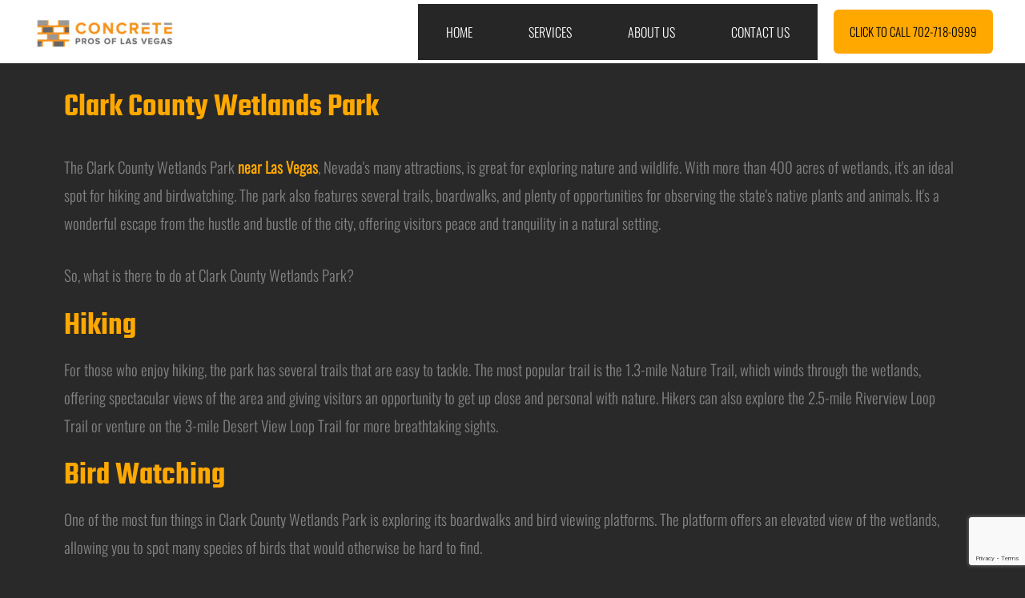

--- FILE ---
content_type: text/html; charset=UTF-8
request_url: https://www.concreteprosoflasvegas.com/clark-county-wetlands-park-2/
body_size: 33906
content:
<!DOCTYPE html>
<html lang="en-US" prefix="og: http://ogp.me/ns#">
<head>
<meta charset="UTF-8">
<title>Clark County Wetlands Park &#124; Concrete Pros of Las Vegas</title>
<link data-rocket-preload as="style" href="https://fonts.googleapis.com/css?family=Oswald%3A300%7CTeko%3A600%2C400&#038;display=swap" rel="preload">
<link href="https://fonts.googleapis.com/css?family=Oswald%3A300%7CTeko%3A600%2C400&#038;display=swap" media="print" onload="this.media=&#039;all&#039;" rel="stylesheet">
<noscript><link rel="stylesheet" href="https://fonts.googleapis.com/css?family=Oswald%3A300%7CTeko%3A600%2C400&#038;display=swap"></noscript>
<link crossorigin data-rocket-preload as="font" href="https://www.concreteprosoflasvegas.com/wp-content/themes/astra/assets/fonts/astra.woff" rel="preload">
<link crossorigin data-rocket-preload as="font" href="https://fonts.gstatic.com/s/oswald/v49/TK3_WkUHHAIjg75cFRf3bXL8LICs169vsUZiZQ.woff2" rel="preload">
<link crossorigin data-rocket-preload as="font" href="https://fonts.gstatic.com/s/teko/v15/LYjNdG7kmE0gfaN9pQ.woff2" rel="preload">
<link crossorigin data-rocket-preload as="font" href="https://fonts.gstatic.com/s/teko/v15/LYjCdG7kmE0gdXxZsCRgqA.woff2" rel="preload">
<link crossorigin data-rocket-preload as="font" href="https://www.concreteprosoflasvegas.com/wp-content/uploads/bb-plugin/icons/ultimate-icons/fonts/Ultimate-Icons.ttf?1ddi1j" rel="preload">
<link crossorigin data-rocket-preload as="font" href="https://www.concreteprosoflasvegas.com/wp-content/plugins/bb-plugin/fonts/fontawesome/5.15.4/webfonts/fa-brands-400.woff2" rel="preload">
<style id="wpr-usedcss">:where(.wp-block-button__link){box-shadow:none;text-decoration:none;border-radius:9999px;padding:calc(.667em + 2px) calc(1.333em + 2px)}:where(.wp-block-columns.has-background){padding:1.25em 2.375em}:where(.wp-block-post-comments input[type=submit]){border:none}:where(.wp-block-file__button){border-radius:2em;padding:.5em 1em}:where(.wp-block-file__button):is(a):active,:where(.wp-block-file__button):is(a):focus,:where(.wp-block-file__button):is(a):hover,:where(.wp-block-file__button):is(a):visited{box-shadow:none;color:#fff;opacity:.85;text-decoration:none}ul{box-sizing:border-box}:where(.wp-block-navigation .wp-block-navigation__submenu-container .wp-block-navigation-item a:not(.wp-element-button)),:where(.wp-block-navigation .wp-block-navigation__submenu-container .wp-block-navigation-submenu a:not(.wp-element-button)),:where(.wp-block-navigation.has-background .wp-block-navigation-item a:not(.wp-element-button)),:where(.wp-block-navigation.has-background .wp-block-navigation-submenu a:not(.wp-element-button)){padding:.5em 1em}:where(p.has-text-color:not(.has-link-color)) a{color:inherit}:where(.wp-block-search__button){border:1px solid #ccc;padding:.375em .625em}:where(.wp-block-search__button-inside .wp-block-search__inside-wrapper){padding:4px;border:1px solid #949494}:where(.wp-block-search__button-inside .wp-block-search__inside-wrapper) .wp-block-search__input{border-radius:0;border:none;padding:0 0 0 .25em}:where(.wp-block-search__button-inside .wp-block-search__inside-wrapper) .wp-block-search__input:focus{outline:0}:where(.wp-block-search__button-inside .wp-block-search__inside-wrapper) :where(.wp-block-search__button){padding:.125em .5em}:root{--wp--preset--font-size--normal:16px;--wp--preset--font-size--huge:42px}.screen-reader-text{border:0;clip:rect(1px,1px,1px,1px);clip-path:inset(50%);height:1px;margin:-1px;overflow:hidden;padding:0;position:absolute;width:1px;word-wrap:normal!important}.screen-reader-text:focus{background-color:#ddd;clip:auto!important;clip-path:none;color:#444;display:block;font-size:1em;height:auto;left:5px;line-height:normal;padding:15px 23px 14px;text-decoration:none;top:5px;width:auto;z-index:100000}html :where(.has-border-color){border-style:solid}html :where([style*=border-top-color]){border-top-style:solid}html :where([style*=border-right-color]){border-right-style:solid}html :where([style*=border-bottom-color]){border-bottom-style:solid}html :where([style*=border-left-color]){border-left-style:solid}html :where([style*=border-width]){border-style:solid}html :where([style*=border-top-width]){border-top-style:solid}html :where([style*=border-right-width]){border-right-style:solid}html :where([style*=border-bottom-width]){border-bottom-style:solid}html :where([style*=border-left-width]){border-left-style:solid}html :where(img[class*=wp-image-]){height:auto;max-width:100%}.fl-builder-content{clear:both}body,dl,dt,fieldset,h2,h3,h5,html,iframe,legend,li,p,textarea,ul{border:0;font-size:100%;font-style:inherit;font-weight:inherit;margin:0;outline:0;padding:0;vertical-align:baseline}html{-webkit-text-size-adjust:100%;-ms-text-size-adjust:100%}body{margin:0}main,nav{display:block}progress{display:inline-block;vertical-align:baseline}a{background-color:transparent}a:active{outline:0}a,a:focus,a:hover,a:visited{text-decoration:none}mark{background:#ff0;color:#000}small{font-size:80%}img{border:0}svg:not(:root){overflow:hidden}code{font-size:1em}button,input,optgroup,select,textarea{color:inherit;font:inherit;margin:0}button{overflow:visible}button,select{text-transform:none}button,html input[type=button],input[type=submit]{-webkit-appearance:button;cursor:pointer}button[disabled],html input[disabled]{cursor:default}button::-moz-focus-inner,input::-moz-focus-inner{border:0;padding:0}input{line-height:normal}input[type=checkbox],input[type=radio]{box-sizing:border-box;padding:0}input[type=number]::-webkit-inner-spin-button,input[type=number]::-webkit-outer-spin-button{height:auto}input[type=search]{-webkit-appearance:textfield;box-sizing:content-box}input[type=search]::-webkit-search-cancel-button,input[type=search]::-webkit-search-decoration{-webkit-appearance:none}fieldset{border:1px solid var(--ast-border-color);margin:0;padding:.35em .625em .75em}legend{border:0;padding:0}fieldset legend{margin-bottom:1.5em;padding:0 .5em}textarea{overflow:auto}optgroup{font-weight:700}table{border-collapse:collapse;border-spacing:0}.ast-container{max-width:100%}.ast-container{margin-left:auto;margin-right:auto;padding-left:20px;padding-right:20px}.ast-container::after{content:"";display:table;clear:both}h2,h3,h5{clear:both}.entry-content h2,h2{color:#808285;font-size:1.7em;line-height:1.3}.entry-content h3,h3{color:#808285;font-size:1.5em;line-height:1.4}.entry-content h5,h5{color:#808285;line-height:1.6;font-size:1.2em}html{box-sizing:border-box}*,:after,:before{box-sizing:inherit}body{color:#808285;background:#fff;font-style:normal}ul{margin:0 0 1.5em 3em}ul{list-style:disc}li>ul{margin-bottom:0;margin-left:1.5em}dt{font-weight:700}b,strong{font-weight:700}em,i{font-style:italic}code,tt,var{font:15px Monaco,Consolas,"Andale Mono","DejaVu Sans Mono",monospace}img{height:auto;max-width:100%}.button,button,input,select,textarea{color:#808285;font-weight:400;font-size:100%;margin:0;vertical-align:baseline}button,input{line-height:normal}mark{background:0 0;text-decoration:none}table{border:1px solid var(--ast-border-color)}table{border-collapse:separate;border-spacing:0;border-width:1px 0 0 1px;margin:0 0 1.5em;width:100%}.button,button,input[type=button],input[type=submit]{border:1px solid;border-color:var(--ast-border-color);border-radius:2px;background:#e6e6e6;padding:.6em 1em .4em;color:#fff}.button:focus,.button:hover,button:focus,button:hover,input[type=button]:focus,input[type=button]:hover,input[type=submit]:focus,input[type=submit]:hover{color:#fff;border-color:var(--ast-border-color)}.button:active,.button:focus,button:active,button:focus,input[type=button]:active,input[type=button]:focus,input[type=submit]:active,input[type=submit]:focus{border-color:var(--ast-border-color);outline:0}input[type=email],input[type=search],input[type=text],input[type=url],textarea{color:#666;border:1px solid var(--ast-border-color);border-radius:2px;-webkit-appearance:none}input[type=email]:focus,input[type=search]:focus,input[type=text]:focus,input[type=url]:focus,textarea:focus{color:#111}textarea{padding-left:3px;width:100%}a{color:#4169e1}a:focus,a:hover{color:#191970}a:focus{outline:dotted thin}a:hover{outline:0}.screen-reader-text{border:0;clip:rect(1px,1px,1px,1px);height:1px;margin:-1px;overflow:hidden;padding:0;position:absolute;width:1px;word-wrap:normal!important}.screen-reader-text:focus{background-color:#f1f1f1;border-radius:2px;box-shadow:0 0 2px 2px rgba(0,0,0,.6);clip:auto!important;color:#21759b;display:block;font-size:12.25px;font-size:.875rem;height:auto;left:5px;line-height:normal;padding:15px 23px 14px;text-decoration:none;top:5px;width:auto;z-index:100000}#primary:after,#primary:before,.ast-container:after,.ast-container:before,.clear:after,.clear:before,.site-content:after,.site-content:before,.site-footer:after,.site-footer:before,.site-header:after,.site-header:before,.site-main:after,.site-main:before{content:"";display:table}#primary:after,.ast-container:after,.clear:after,.site-content:after,.site-footer:after,.site-header:after,.site-main:after{clear:both}iframe,object{max-width:100%}::selection{color:#fff;background:#0274be}body{-webkit-font-smoothing:antialiased;-moz-osx-font-smoothing:grayscale}body:not(.logged-in){position:relative}#page{position:relative}a,a:focus{text-decoration:none}.site-footer a *,.site-header a *,a{transition:all .2s linear}img{vertical-align:middle}.entry-content h2,.entry-content h3,.entry-content h5{margin-bottom:20px}p{margin-bottom:1.75em}.button,input[type=button],input[type=submit]{border-radius:0;padding:18px 30px;border:0;box-shadow:none;text-shadow:none}.button:hover,input[type=button]:hover,input[type=submit]:hover{box-shadow:none}.button:active,.button:focus,input[type=button]:active,input[type=button]:focus,input[type=submit]:active,input[type=submit]:focus{box-shadow:none}.search-form .search-field{outline:0}.ast-search-menu-icon{position:relative;z-index:3}.site .skip-link{background-color:#f1f1f1;box-shadow:0 0 1px 1px rgba(0,0,0,.2);color:#21759b;display:block;font-family:Montserrat,"Helvetica Neue",sans-serif;font-size:14px;font-weight:700;left:-9999em;outline:0;padding:15px 23px 14px;text-decoration:none;text-transform:none;top:-9999em}.site .skip-link:focus{clip:auto;height:auto;left:6px;top:7px;width:auto;z-index:100000;outline:dotted thin}input,select{line-height:1}.ast-custom-button,body,button,input[type=button],input[type=submit],textarea{line-height:1.85714285714286}body{background-color:#fff}#page{display:block}#primary{display:block;position:relative;float:left;width:100%}#primary{margin:4em 0}.ast-search-icon .astra-search-icon{font-size:1.3em}.main-navigation{height:100%;-js-display:inline-flex;display:inline-flex}.main-navigation ul{list-style:none;margin:0;padding-left:0;position:relative}.main-header-menu .menu-link,.main-header-menu>a{text-decoration:none;padding:0 1em;display:inline-block;transition:all .2s linear}.main-header-menu .menu-item{position:relative}.main-header-menu .menu-item.focus>.sub-menu,.main-header-menu .menu-item:hover>.sub-menu{right:auto;left:0}.main-header-menu .sub-menu{width:240px;background:#fff;left:-999em;position:absolute;top:100%;z-index:99999}@media (min-width:769px){.main-header-menu .sub-menu .menu-item.focus>.sub-menu,.main-header-menu .sub-menu .menu-item:hover>.sub-menu{left:100%;right:auto}}.main-header-menu .sub-menu .menu-link{padding:.9em 1em;display:block;word-wrap:break-word}.main-header-menu .sub-menu .menu-item:not(.menu-item-has-children) .menu-link .icon-arrow:first-of-type{display:none}#ast-desktop-header .main-header-menu .sub-menu .menu-item.menu-item-has-children>.menu-link .icon-arrow svg{position:absolute;right:.6em;top:50%;transform:translate(0,-50%) rotate(270deg)}.main-header-menu .sub-menu .sub-menu{top:0}.submenu-with-border .sub-menu{border-width:1px;border-style:solid}.submenu-with-border .sub-menu .menu-link{border-width:0 0 1px;border-style:solid}.submenu-with-border .sub-menu .sub-menu{top:-2px}.ast-desktop .submenu-with-border .sub-menu>.menu-item:last-child>.menu-link{border-bottom-width:0}.ast-header-break-point .main-navigation{padding-left:0}.ast-header-break-point .main-navigation ul .menu-item .menu-link{padding:0 20px;display:inline-block;width:100%;border:0;border-bottom-width:1px;border-style:solid;border-color:var(--ast-border-color)}.ast-header-break-point .main-navigation ul .menu-item .menu-link .icon-arrow:first-of-type{margin-right:5px}.ast-header-break-point .main-navigation ul .sub-menu .menu-item:not(.menu-item-has-children) .menu-link .icon-arrow:first-of-type{display:inline}.ast-header-break-point .main-navigation .sub-menu .menu-item .menu-link{padding-left:30px}.ast-header-break-point .main-navigation .sub-menu .menu-item .menu-item .menu-link{padding-left:40px}.ast-header-break-point .main-navigation .sub-menu .menu-item .menu-item .menu-item .menu-link{padding-left:50px}.ast-header-break-point .main-navigation .sub-menu .menu-item .menu-item .menu-item .menu-item .menu-link{padding-left:60px}.ast-header-break-point .main-header-menu{background-color:#f9f9f9;border-top-width:1px;border-style:solid;border-color:var(--ast-border-color)}.ast-header-break-point .main-header-menu .sub-menu{background-color:#f9f9f9;position:static;opacity:1;visibility:visible;border:0;width:auto}.ast-header-break-point .submenu-with-border .sub-menu{border:0}.ast-button-wrap{display:inline-block}.ast-button-wrap button{box-shadow:none;border:none}.ast-button-wrap .menu-toggle{padding:0;width:2.2em;height:2.1em;font-size:1.5em;font-weight:400;border-radius:2px;-webkit-font-smoothing:antialiased;-moz-osx-font-smoothing:grayscale;border-radius:2px;vertical-align:middle;line-height:1.85714285714286}.ast-button-wrap .menu-toggle.main-header-menu-toggle{padding:0 .5em;width:auto;text-align:center}.ast-button-wrap .menu-toggle:focus{outline:dotted thin}.header-main-layout-1 .ast-main-header-bar-alignment{margin-left:auto}.site-navigation{height:100%}.site-header .menu-link *{transition:none}.ast-icon.icon-arrow svg{height:.6em;width:.6em;position:relative;margin-left:10px}.ast-header-break-point .main-header-bar-navigation{flex:auto}.ast-header-break-point .ast-main-header-bar-alignment{display:block;width:100%;flex:auto;order:4}.ast-header-break-point .ast-icon.icon-arrow svg{height:.85em;width:.95em;position:relative;margin-left:10px}.ast-icon svg{fill:currentColor}.entry-content>:last-child{margin-bottom:0}body{overflow-x:hidden}.ast-builder-grid-row{display:grid;grid-template-columns:auto auto;align-items:center;grid-column-gap:20px;overflow-wrap:anywhere}.ast-builder-grid-row>.site-header-section{flex-wrap:nowrap}.ast-builder-footer-grid-columns{grid-column-gap:50px}.ast-builder-layout-element{align-items:center}.site-header-section{height:100%;min-height:0;align-items:center}.site-header-section .ast-main-header-bar-alignment{height:100%}.site-header-section>*{padding:0 10px}.site-header-section>div:first-child{padding-left:0}.site-header-section>div:last-child{padding-right:0}.site-header-section .ast-builder-menu{align-items:center}.ast-grid-right-section{justify-content:flex-end}.ast-grid-right-section .ast-site-identity>:first-child{text-align:right}.ahfb-svg-iconset{-js-display:inline-flex;display:inline-flex;align-self:center}.ahfb-svg-iconset svg{width:17px;height:17px;transition:none}.ahfb-svg-iconset svg>*{transition:none}.ast-footer-copyright p{margin-bottom:0}.ast-builder-grid-row-container{display:grid;align-content:center}.main-header-bar .main-header-bar-navigation{height:100%}.ast-nav-menu .sub-menu{line-height:1.45}.ast-builder-menu .main-navigation{padding:0}.ast-builder-menu .main-navigation>ul{align-self:center}.ast-footer-copyright,.site-footer-focus-item{width:100%}.ast-header-break-point #ast-mobile-header{display:block}.ast-header-break-point .main-header-bar-navigation{line-height:3}.ast-header-break-point .main-header-bar-navigation .menu-item-has-children>.ast-menu-toggle{display:inline-block;position:absolute;font-size:inherit;top:0;right:20px;cursor:pointer;-webkit-font-smoothing:antialiased;-moz-osx-font-smoothing:grayscale;padding:0 .907em;font-weight:400;line-height:inherit}.ast-header-break-point .main-header-bar-navigation .menu-item-has-children .sub-menu{display:none}.ast-header-break-point .ast-mobile-header-wrap .ast-main-header-wrap .main-header-bar-navigation .ast-submenu-expanded>.ast-menu-toggle::before{transform:rotateX(180deg)}.ast-header-break-point .ast-nav-menu .sub-menu{line-height:3}.site-footer-section{justify-content:center}.site-footer-section>*{margin-bottom:10px}.site-footer-section>:last-child{margin-bottom:0}.ast-hfb-header.ast-header-break-point .main-header-bar-navigation{width:100%;margin:0}.ast-hfb-header .menu-toggle.toggled .ast-mobile-svg{display:none}.ast-hfb-header .menu-toggle.toggled .ast-close-svg{display:block}.menu-toggle .ast-close-svg{display:none}.ast-mobile-header-wrap .menu-toggle .mobile-menu-toggle-icon{-js-display:inline-flex;display:inline-flex;align-self:center}.ast-mobile-header-wrap .ast-button-wrap .menu-toggle.main-header-menu-toggle{-js-display:flex;display:flex;align-items:center;width:auto;height:auto}.menu-toggle .mobile-menu-toggle-icon{-js-display:inline-flex;display:inline-flex;align-self:center}.ast-button-wrap .menu-toggle.main-header-menu-toggle{padding:.5em;align-items:center;-js-display:flex;display:flex}.site-header{z-index:99;position:relative}.main-header-bar-wrap{position:relative}.main-header-bar{background-color:#fff;border-bottom-color:var(--ast-border-color);border-bottom-style:solid}.ast-header-break-point .main-header-bar{border:0}.ast-header-break-point .main-header-bar{border-bottom-color:var(--ast-border-color);border-bottom-style:solid}.main-header-bar{margin-left:auto;margin-right:auto}.ast-desktop .main-header-menu.ast-menu-shadow .sub-menu{box-shadow:0 4px 10px -2px rgba(0,0,0,.1)}.site-branding{line-height:1;align-self:center}.ast-menu-toggle{display:none;background:0 0;color:inherit;border-style:dotted;border-color:transparent}.ast-menu-toggle:focus,.ast-menu-toggle:hover{background:0 0;border-color:inherit;color:inherit}.ast-menu-toggle:focus{outline:dotted thin}.ast-main-header-nav-open .main-header-bar{padding-bottom:0}.main-header-bar{z-index:4;position:relative}.main-header-bar .main-header-bar-navigation:empty{padding:0}.main-header-bar .main-header-bar-navigation .sub-menu{line-height:1.45}.main-header-bar .main-header-bar-navigation .menu-item-has-children>.menu-link:after{line-height:normal}.ast-site-identity{padding:1em 0}.ast-header-break-point .site-header .main-header-bar-wrap .site-branding{flex:1;align-self:center}.ast-header-break-point .ast-site-identity{width:100%}.ast-header-break-point .main-header-bar{display:block;line-height:3}.ast-header-break-point .main-header-bar .main-header-bar-navigation{line-height:3}.ast-header-break-point .main-header-bar .main-header-bar-navigation .sub-menu{line-height:3}.ast-header-break-point .main-header-bar .main-header-bar-navigation .menu-item-has-children .sub-menu{display:none}.ast-header-break-point .main-header-bar .main-header-bar-navigation .menu-item-has-children>.ast-menu-toggle{display:inline-block;position:absolute;font-size:inherit;top:-1px;right:20px;cursor:pointer;-webkit-font-smoothing:antialiased;-moz-osx-font-smoothing:grayscale;padding:0 .907em;font-weight:400;line-height:inherit;transition:all .2s}.ast-header-break-point .main-header-bar .main-header-bar-navigation .ast-submenu-expanded>.ast-menu-toggle::before{transform:rotateX(180deg)}.ast-header-break-point .main-header-bar .main-header-bar-navigation .main-header-menu{border-top-width:1px;border-style:solid;border-color:var(--ast-border-color)}.ast-header-break-point .main-navigation{display:block;width:100%}.ast-header-break-point .main-navigation ul ul{left:auto;right:auto}.ast-header-break-point .main-navigation .stack-on-mobile li{width:100%}.ast-header-break-point .main-header-bar-navigation{width:calc(100% + 40px);margin:0 -20px}.ast-header-break-point .main-header-menu ul ul{top:0}.ast-header-break-point .ast-builder-menu{width:100%}.ast-header-break-point .ast-mobile-header-wrap .ast-flex.stack-on-mobile{flex-wrap:wrap}.ast-desktop .main-header-menu>.menu-item .sub-menu:before{position:absolute;content:'';top:0;left:0;width:100%;transform:translateY(-100%)}input[type=email],input[type=number],input[type=search],input[type=text],input[type=url],select,textarea{color:#666;padding:.75em;height:auto;border-width:1px;border-style:solid;border-color:var(--ast-border-color);border-radius:2px;background:var(--ast-comment-inputs-background);box-shadow:none;box-sizing:border-box;transition:all .2s linear}input[type=email]:focus,input[type=search]:focus,input[type=text]:focus,input[type=url]:focus,select:focus,textarea:focus{background-color:#fff;border-color:var(--ast-border-color);box-shadow:none}input[type=button],input[type=button]:focus,input[type=button]:hover,input[type=submit],input[type=submit]:focus,input[type=submit]:hover{box-shadow:none}textarea{width:100%}input[type=search]:focus{outline:dotted thin}.page .entry-header{margin-bottom:1.5em}.search .entry-header{margin-bottom:1em}.ast-single-post .entry-header.ast-header-without-markup,.ast-single-post .entry-header.ast-no-title.ast-no-thumbnail{margin-bottom:0}.entry-header{margin-bottom:1em;word-wrap:break-word}.entry-content{word-wrap:break-word}.entry-content p{margin-bottom:1.6em}.search .site-content .content-area .search-form{margin-bottom:3em}.ast-flex{-js-display:flex;display:flex;flex-wrap:wrap}.ast-inline-flex{-js-display:inline-flex;display:inline-flex;align-items:center;flex-wrap:wrap;align-content:center}.ast-flex-grow-1{flex-grow:1}:root{--ast-container-default-xlg-padding:6.67em;--ast-container-default-lg-padding:5.67em;--ast-container-default-slg-padding:4.34em;--ast-container-default-md-padding:3.34em;--ast-container-default-sm-padding:6.67em;--ast-container-default-xs-padding:2.4em;--ast-container-default-xxs-padding:1.4em;--ast-code-block-background:#EEEEEE;--ast-comment-inputs-background:#FAFAFA}html{font-size:118.75%}a{color:#ffa800}a:focus,a:hover{color:#3a3a3a}.ast-custom-button,body,button,input,select,textarea{font-family:Oswald,sans-serif;font-weight:300;font-size:19px;font-size:1rem}.entry-content h2,.entry-content h3,.entry-content h5,h2,h3,h5{font-family:Teko,sans-serif;font-weight:600}header .custom-logo-link img{max-width:180px}.astra-logo-svg{width:180px}.entry-content h2,h2{font-size:40px;font-size:2.1052631578947rem;font-family:Teko,sans-serif;line-height:.8em}.entry-content h3,h3{font-size:36px;font-size:1.8947368421053rem;font-family:Teko,sans-serif;line-height:1em}.entry-content h5,h5{font-size:18px;font-size:.94736842105263rem;font-family:Teko,sans-serif}::selection{background-color:#ffa800;color:#000}.entry-content h2,.entry-content h3,.entry-content h5,body,h2,h3,h5{color:#848484}input:focus,input[type=email]:focus,input[type=search]:focus,input[type=text]:focus,input[type=url]:focus,textarea:focus{border-color:#ffa800}input[type=checkbox]:checked,input[type=checkbox]:focus:checked,input[type=checkbox]:hover:checked,input[type=radio]:checked{border-color:#ffa800;background-color:#ffa800;box-shadow:none}.site-logo-img img{transition:all .2s linear}.ast-page-builder-template .site-content>.ast-container{max-width:100%;padding:0}.ast-page-builder-template .site-content #primary{padding:0;margin:0}.ast-page-builder-template .entry-header.ast-no-title.ast-no-thumbnail{margin-top:0}.ast-page-builder-template .entry-header.ast-header-without-markup{margin-top:0;margin-bottom:0}.ast-page-builder-template .entry-header{margin-top:4em;margin-left:auto;margin-right:auto;padding-left:20px;padding-right:20px}@media (min-width:768px){#ast-mobile-header{display:none}}.ast-custom-button,.button,.menu-toggle,button,input#submit,input[type=button],input[type=submit]{border-style:solid;border-top-width:0;border-right-width:0;border-left-width:0;border-bottom-width:0;color:#000;border-color:#fff;background-color:#fff;border-radius:0;padding-top:40px;padding-right:70px;padding-bottom:40px;padding-left:70px;font-family:inherit;font-weight:inherit;font-size:16px;font-size:.84210526315789rem;line-height:1em;text-transform:uppercase}.ast-custom-button:hover,.ast-custom-button:hover .button:hover,.menu-toggle:hover,button:focus,button:hover,input#submit:focus,input#submit:hover,input[type=button]:focus,input[type=button]:hover,input[type=submit]:focus,input[type=submit]:hover{color:#000;background-color:#ffa800;border-color:#ffa800}@media (min-width:544px){.ast-container{max-width:100%}}body{background-color:#292929}@media (max-width:768px){#ast-desktop-header{display:none}#primary{padding:1.5em 0;margin:0}.entry-content h2,h2{font-size:70px}.entry-content h3,h3{font-size:35px}}@media (max-width:544px){.ast-search-menu-icon.ast-dropdown-active .search-field{width:170px}.entry-content h2,h2{font-size:54px}.entry-content h3,h3{font-size:25px}.ast-header-break-point .custom-logo-link img,.ast-header-break-point .site-branding img,header .custom-logo-link img{max-width:120px}.astra-logo-svg{width:120px}html{font-size:108.3%}}@font-face{font-family:Astra;src:url(https://www.concreteprosoflasvegas.com/wp-content/themes/astra/assets/fonts/astra.woff) format("woff"),url(https://www.concreteprosoflasvegas.com/wp-content/themes/astra/assets/fonts/astra.ttf) format("truetype"),url(https://www.concreteprosoflasvegas.com/wp-content/themes/astra/assets/fonts/astra.svg#astra) format("svg");font-weight:400;font-style:normal;font-display:swap}:root{--ast-global-color-0:#0170B9;--ast-global-color-1:#3a3a3a;--ast-global-color-2:#3a3a3a;--ast-global-color-3:#4B4F58;--ast-global-color-4:#F5F5F5;--ast-global-color-5:#FFFFFF;--ast-global-color-6:#E5E5E5;--ast-global-color-7:#424242;--ast-global-color-8:#000000}:root{--ast-border-color:#dddddd}header.entry-header>:not(:last-child){margin-bottom:10px}.entry-content h2,.entry-content h3,.entry-content h5,h2,h3,h5{color:#ffa800}.ast-builder-layout-element[data-section=title_tagline]{display:flex}[data-section*=section-hb-button-] .menu-link{display:none}.ast-header-button-1 .ast-custom-button{background:#ffa800;border-radius:6px}.ast-header-button-1[data-section*=section-hb-button-] .ast-builder-button-wrap .ast-custom-button{padding-top:20px;padding-bottom:20px;padding-left:20px;padding-right:20px}.ast-header-button-1[data-section=section-hb-button-1]{display:flex}.ast-builder-menu-1{font-family:Oswald,sans-serif;font-weight:300;text-transform:uppercase}.ast-builder-menu-1 .menu-item>.menu-link{font-size:16px;font-size:.84210526315789rem;color:#fff;padding-left:35px;padding-right:35px}.ast-builder-menu-1 .menu-item>.ast-menu-toggle{color:#fff}.ast-builder-menu-1 .menu-item:hover>.menu-link{background:#ffba30}.ast-builder-menu-1 .sub-menu{border-top-width:1px;border-bottom-width:1px;border-right-width:1px;border-left-width:1px;border-color:#eaeaea;border-style:solid;border-radius:0}.ast-builder-menu-1 .main-header-menu>.menu-item>.astra-full-megamenu-wrapper,.ast-builder-menu-1 .main-header-menu>.menu-item>.sub-menu{margin-top:0}.ast-desktop .ast-builder-menu-1 .main-header-menu>.menu-item>.astra-full-megamenu-wrapper:before,.ast-desktop .ast-builder-menu-1 .main-header-menu>.menu-item>.sub-menu:before{height:calc(0px + 5px)}.ast-builder-menu-1 .menu-item.menu-item-has-children>.ast-menu-toggle{right:calc(35px - .907em)}.ast-builder-menu-1 .main-header-menu,.ast-builder-menu-1 .main-header-menu .sub-menu{background-color:#262626;background-image:none}.ast-desktop .ast-builder-menu-1 .menu-item .sub-menu .menu-link{border-style:none}.ast-builder-menu-1{display:flex}.site-below-footer-wrap{padding-top:20px;padding-bottom:20px}.site-below-footer-wrap[data-section=section-below-footer-builder]{min-height:80px}.site-below-footer-wrap[data-section=section-below-footer-builder] .ast-builder-grid-row{max-width:1500px;margin-left:auto;margin-right:auto}.site-below-footer-wrap[data-section=section-below-footer-builder] .ast-builder-grid-row,.site-below-footer-wrap[data-section=section-below-footer-builder] .site-footer-section{align-items:flex-start}.ast-builder-grid-row-full .ast-builder-grid-row{grid-template-columns:1fr}.site-below-footer-wrap[data-section=section-below-footer-builder]{padding-top:2%;padding-bottom:2%;padding-left:2%;padding-right:2%}@media (max-width:768px){html{font-size:108.3%}.ast-header-break-point .ast-builder-layout-element[data-section=title_tagline]{display:flex}.ast-header-break-point .ast-header-button-1[data-section=section-hb-button-1]{display:flex}.ast-header-break-point .ast-builder-menu-1 .menu-item>.menu-link{font-size:20px;font-size:1.0526315789474rem}.ast-header-break-point .ast-builder-menu-1 .main-header-menu .menu-item>.menu-link{padding-top:0;padding-bottom:0;padding-left:20px;padding-right:20px}.ast-header-break-point .ast-builder-menu-1 .menu-item.menu-item-has-children>.ast-menu-toggle{top:0;right:calc(20px - .907em)}.ast-builder-menu-1 .menu-item-has-children>.menu-link:after{content:unset}.ast-builder-menu-1 .main-header-menu>.menu-item>.astra-full-megamenu-wrapper,.ast-builder-menu-1 .main-header-menu>.menu-item>.sub-menu{margin-top:0}.ast-header-break-point .ast-builder-menu-1{display:flex}.site-below-footer-wrap[data-section=section-below-footer-builder].ast-footer-row-tablet-stack .site-footer-section{display:block;margin-bottom:10px}.ast-builder-grid-row-container.ast-builder-grid-row-tablet-full .ast-builder-grid-row{grid-template-columns:1fr}.site-below-footer-wrap[data-section=section-below-footer-builder]{padding-top:2%;padding-bottom:2%;padding-left:2%;padding-right:2%}}@media (max-width:544px){.ast-header-break-point .ast-builder-layout-element[data-section=title_tagline]{display:flex}.ast-header-break-point .ast-header-button-1[data-section=section-hb-button-1]{display:flex}.ast-header-break-point .ast-builder-menu-1 .menu-item.menu-item-has-children>.ast-menu-toggle{top:0}.ast-builder-menu-1 .main-header-menu>.menu-item>.astra-full-megamenu-wrapper,.ast-builder-menu-1 .main-header-menu>.menu-item>.sub-menu{margin-top:0}.ast-header-break-point .ast-builder-menu-1{display:flex}.site-below-footer-wrap[data-section=section-below-footer-builder].ast-footer-row-mobile-stack .site-footer-section{display:block;margin-bottom:10px}.ast-builder-grid-row-container.ast-builder-grid-row-mobile-full .ast-builder-grid-row{grid-template-columns:1fr}.site-below-footer-wrap[data-section=section-below-footer-builder]{padding-top:10px;padding-bottom:10px;padding-left:40px;padding-right:40px}.ast-header-break-point .site-below-footer-wrap[data-section=section-below-footer-builder]{display:grid}}.site-below-footer-wrap[data-section=section-below-footer-builder]{display:grid}.ast-footer-copyright{text-align:left}.ast-footer-copyright{color:#848484}.ast-footer-copyright{font-size:15px;font-size:.78947368421053rem}.ast-footer-copyright.ast-builder-layout-element{display:flex}@media (max-width:768px){.ast-header-break-point .site-below-footer-wrap[data-section=section-below-footer-builder]{display:grid}.ast-footer-copyright{text-align:left}.ast-header-break-point .ast-footer-copyright.ast-builder-layout-element{display:flex}#masthead .ast-mobile-header-wrap .ast-primary-header-bar{padding-left:20px;padding-right:20px}}@media (max-width:544px){.ast-footer-copyright{text-align:center}.ast-header-break-point .ast-footer-copyright.ast-builder-layout-element{display:flex}}.ast-header-button-1 .ast-custom-button{box-shadow:0 0 0 0 rgba(0,0,0,.1)}.ast-desktop .ast-builder-menu-1 .astra-full-megamenu-wrapper,.ast-desktop .ast-builder-menu-1 .menu-item .sub-menu,.ast-desktop .ast-mega-menu-enabled .ast-builder-menu-1 div:not( .astra-full-megamenu-wrapper) .sub-menu{box-shadow:0 4px 10px -2px rgba(0,0,0,.1)}.ast-header-break-point .main-header-bar{border-bottom-width:0}.main-header-menu .menu-item{-js-display:flex;display:flex;-webkit-box-pack:center;-webkit-justify-content:center;-moz-box-pack:center;-ms-flex-pack:center;justify-content:center;-webkit-box-orient:vertical;-webkit-box-direction:normal;-webkit-flex-direction:column;-moz-box-orient:vertical;-moz-box-direction:normal;-ms-flex-direction:column;flex-direction:column}.main-header-menu>.menu-item>.menu-link{height:100%;-webkit-box-align:center;-webkit-align-items:center;-moz-box-align:center;-ms-flex-align:center;align-items:center;-js-display:flex;display:flex}.main-header-menu .sub-menu .menu-item.menu-item-has-children>.menu-link:after{position:absolute;right:1em;top:50%;transform:translate(0,-50%) rotate(270deg)}.ast-header-break-point .ast-mobile-header-wrap .main-header-bar-navigation .menu-item-has-children>.ast-menu-toggle::before,.ast-header-break-point .main-header-bar .main-header-bar-navigation .menu-item-has-children>.ast-menu-toggle::before{font-weight:700;content:"\e900";font-family:Astra;text-decoration:inherit;display:inline-block}.ast-header-break-point .main-navigation ul.sub-menu .menu-item .menu-link:before{content:"\e900";font-family:Astra;font-size:.65em;text-decoration:inherit;display:inline-block;transform:translate(0,-2px) rotateZ(270deg);margin-right:5px}.astra-search-icon::before{content:"\e8b6";font-family:Astra;font-style:normal;font-weight:400;text-decoration:inherit;text-align:center;-webkit-font-smoothing:antialiased;-moz-osx-font-smoothing:grayscale;z-index:3}.main-header-bar .main-header-bar-navigation .menu-item-has-children>a:after,.site-header-focus-item .main-header-bar-navigation .menu-item-has-children>.menu-link:after{content:"\e900";display:inline-block;font-family:Astra;font-size:.6rem;font-weight:700;text-rendering:auto;-webkit-font-smoothing:antialiased;-moz-osx-font-smoothing:grayscale;margin-left:10px;line-height:normal}.ast-header-break-point .main-header-bar-navigation .menu-item-has-children>.menu-link:after{display:none}.ast-desktop-header-content>*,.ast-mobile-header-content>*{padding:10px 0;height:auto}.ast-desktop-header-content>:first-child,.ast-mobile-header-content>:first-child{padding-top:10px}.ast-desktop-header-content>.ast-builder-menu,.ast-mobile-header-content>.ast-builder-menu{padding-top:0}.ast-desktop-header-content>:last-child,.ast-mobile-header-content>:last-child{padding-bottom:0}.ast-desktop-header-content .main-header-bar-navigation .ast-submenu-expanded>.ast-menu-toggle::before{transform:rotateX(180deg)}#ast-desktop-header .ast-desktop-header-content,.ast-desktop-header-content .ast-search-icon,.ast-main-header-nav-open.ast-popup-nav-open .ast-desktop-header-content,.ast-main-header-nav-open.ast-popup-nav-open .ast-mobile-header-wrap .ast-mobile-header-content,.ast-mobile-header-content .ast-search-icon,.ast-mobile-header-wrap .ast-mobile-header-content{display:none}.ast-main-header-nav-open.ast-header-break-point #ast-desktop-header .ast-desktop-header-content,.ast-main-header-nav-open.ast-header-break-point .ast-mobile-header-wrap .ast-mobile-header-content{display:block}.ast-desktop-header-content .ast-search-menu-icon,.ast-desktop-header-content .ast-search-menu-icon.slide-search,.ast-mobile-header-content .ast-search-menu-icon,.ast-mobile-header-content .ast-search-menu-icon.slide-search{width:100%;position:relative;display:block;right:auto;transform:none}.ast-desktop-header-content .ast-search-menu-icon .search-form,.ast-desktop-header-content .ast-search-menu-icon.slide-search .search-form,.ast-mobile-header-content .ast-search-menu-icon .search-form,.ast-mobile-header-content .ast-search-menu-icon.slide-search .search-form{right:0;visibility:visible;opacity:1;position:relative;top:auto;transform:none;padding:0;display:block;overflow:hidden}.ast-desktop-header-content .ast-search-menu-icon .search-field,.ast-mobile-header-content .ast-search-menu-icon .search-field{width:100%;padding-right:5.5em}.ast-desktop-header-content,.ast-mobile-header-wrap .ast-mobile-header-content{background-color:#fff}.ast-desktop-header-content>*,.ast-desktop-popup-content>*,.ast-mobile-header-content>*,.ast-mobile-popup-content>*{padding-top:0;padding-bottom:0}.content-align-flex-start .ast-builder-layout-element{justify-content:flex-start}.content-align-flex-start .main-header-menu{text-align:left}.ast-mobile-header-wrap .ast-primary-header-bar,.ast-primary-header-bar .site-primary-header-wrap{min-height:70px}.ast-desktop .ast-primary-header-bar .main-header-menu>.menu-item{line-height:70px}.ast-header-break-point .ast-primary-header-bar{border-bottom-width:0;border-bottom-style:solid}@media (min-width:769px){.ast-container{max-width:1540px}.main-header-bar{border-bottom-width:0}.ast-primary-header-bar{border-bottom-width:0;border-bottom-style:solid}}.ast-primary-header-bar{background-color:var(--ast-global-color-5);background-image:none}.ast-primary-header-bar{display:block}@media (max-width:768px){.ast-desktop .ast-primary-header-bar.main-header-bar,.ast-header-break-point #masthead .ast-primary-header-bar.main-header-bar{padding-top:1.5em;padding-bottom:1.5em}.ast-header-break-point .ast-primary-header-bar{display:grid}}@media (max-width:544px){.ast-desktop .ast-primary-header-bar.main-header-bar,.ast-header-break-point #masthead .ast-primary-header-bar.main-header-bar{padding-top:1em;padding-bottom:1em}.ast-header-break-point .ast-primary-header-bar{display:grid}}[data-section=section-header-mobile-trigger] .ast-button-wrap .ast-mobile-menu-trigger-fill{color:#fff;border:none;background:#ffa800}[data-section=section-header-mobile-trigger] .ast-button-wrap .mobile-menu-toggle-icon .ast-mobile-svg{width:20px;height:20px;fill:#ffffff}@font-face{font-family:Oswald;font-style:normal;font-weight:300;font-display:swap;src:url(https://fonts.gstatic.com/s/oswald/v49/TK3_WkUHHAIjg75cFRf3bXL8LICs169vsUZiZQ.woff2) format('woff2');unicode-range:U+0000-00FF,U+0131,U+0152-0153,U+02BB-02BC,U+02C6,U+02DA,U+02DC,U+2000-206F,U+2074,U+20AC,U+2122,U+2191,U+2193,U+2212,U+2215,U+FEFF,U+FFFD}@font-face{font-family:Teko;font-style:normal;font-weight:400;font-display:swap;src:url(https://fonts.gstatic.com/s/teko/v15/LYjNdG7kmE0gfaN9pQ.woff2) format('woff2');unicode-range:U+0000-00FF,U+0131,U+0152-0153,U+02BB-02BC,U+02C6,U+02DA,U+02DC,U+2000-206F,U+2074,U+20AC,U+2122,U+2191,U+2193,U+2212,U+2215,U+FEFF,U+FFFD}@font-face{font-family:Teko;font-style:normal;font-weight:600;font-display:swap;src:url(https://fonts.gstatic.com/s/teko/v15/LYjCdG7kmE0gdXxZsCRgqA.woff2) format('woff2');unicode-range:U+0000-00FF,U+0131,U+0152-0153,U+02BB-02BC,U+02C6,U+02DA,U+02DC,U+2000-206F,U+2074,U+20AC,U+2122,U+2191,U+2193,U+2212,U+2215,U+FEFF,U+FFFD}body{--wp--preset--color--black:#000000;--wp--preset--color--cyan-bluish-gray:#abb8c3;--wp--preset--color--white:#ffffff;--wp--preset--color--pale-pink:#f78da7;--wp--preset--color--vivid-red:#cf2e2e;--wp--preset--color--luminous-vivid-orange:#ff6900;--wp--preset--color--luminous-vivid-amber:#fcb900;--wp--preset--color--light-green-cyan:#7bdcb5;--wp--preset--color--vivid-green-cyan:#00d084;--wp--preset--color--pale-cyan-blue:#8ed1fc;--wp--preset--color--vivid-cyan-blue:#0693e3;--wp--preset--color--vivid-purple:#9b51e0;--wp--preset--color--ast-global-color-0:var(--ast-global-color-0);--wp--preset--color--ast-global-color-1:var(--ast-global-color-1);--wp--preset--color--ast-global-color-2:var(--ast-global-color-2);--wp--preset--color--ast-global-color-3:var(--ast-global-color-3);--wp--preset--color--ast-global-color-4:var(--ast-global-color-4);--wp--preset--color--ast-global-color-5:var(--ast-global-color-5);--wp--preset--color--ast-global-color-6:var(--ast-global-color-6);--wp--preset--color--ast-global-color-7:var(--ast-global-color-7);--wp--preset--color--ast-global-color-8:var(--ast-global-color-8);--wp--preset--gradient--vivid-cyan-blue-to-vivid-purple:linear-gradient(135deg,rgba(6, 147, 227, 1) 0%,rgb(155, 81, 224) 100%);--wp--preset--gradient--light-green-cyan-to-vivid-green-cyan:linear-gradient(135deg,rgb(122, 220, 180) 0%,rgb(0, 208, 130) 100%);--wp--preset--gradient--luminous-vivid-amber-to-luminous-vivid-orange:linear-gradient(135deg,rgba(252, 185, 0, 1) 0%,rgba(255, 105, 0, 1) 100%);--wp--preset--gradient--luminous-vivid-orange-to-vivid-red:linear-gradient(135deg,rgba(255, 105, 0, 1) 0%,rgb(207, 46, 46) 100%);--wp--preset--gradient--very-light-gray-to-cyan-bluish-gray:linear-gradient(135deg,rgb(238, 238, 238) 0%,rgb(169, 184, 195) 100%);--wp--preset--gradient--cool-to-warm-spectrum:linear-gradient(135deg,rgb(74, 234, 220) 0%,rgb(151, 120, 209) 20%,rgb(207, 42, 186) 40%,rgb(238, 44, 130) 60%,rgb(251, 105, 98) 80%,rgb(254, 248, 76) 100%);--wp--preset--gradient--blush-light-purple:linear-gradient(135deg,rgb(255, 206, 236) 0%,rgb(152, 150, 240) 100%);--wp--preset--gradient--blush-bordeaux:linear-gradient(135deg,rgb(254, 205, 165) 0%,rgb(254, 45, 45) 50%,rgb(107, 0, 62) 100%);--wp--preset--gradient--luminous-dusk:linear-gradient(135deg,rgb(255, 203, 112) 0%,rgb(199, 81, 192) 50%,rgb(65, 88, 208) 100%);--wp--preset--gradient--pale-ocean:linear-gradient(135deg,rgb(255, 245, 203) 0%,rgb(182, 227, 212) 50%,rgb(51, 167, 181) 100%);--wp--preset--gradient--electric-grass:linear-gradient(135deg,rgb(202, 248, 128) 0%,rgb(113, 206, 126) 100%);--wp--preset--gradient--midnight:linear-gradient(135deg,rgb(2, 3, 129) 0%,rgb(40, 116, 252) 100%);--wp--preset--duotone--dark-grayscale:url('#wp-duotone-dark-grayscale');--wp--preset--duotone--grayscale:url('#wp-duotone-grayscale');--wp--preset--duotone--purple-yellow:url('#wp-duotone-purple-yellow');--wp--preset--duotone--blue-red:url('#wp-duotone-blue-red');--wp--preset--duotone--midnight:url('#wp-duotone-midnight');--wp--preset--duotone--magenta-yellow:url('#wp-duotone-magenta-yellow');--wp--preset--duotone--purple-green:url('#wp-duotone-purple-green');--wp--preset--duotone--blue-orange:url('#wp-duotone-blue-orange');--wp--preset--font-size--small:13px;--wp--preset--font-size--medium:20px;--wp--preset--font-size--large:36px;--wp--preset--font-size--x-large:42px;--wp--preset--spacing--20:0.44rem;--wp--preset--spacing--30:0.67rem;--wp--preset--spacing--40:1rem;--wp--preset--spacing--50:1.5rem;--wp--preset--spacing--60:2.25rem;--wp--preset--spacing--70:3.38rem;--wp--preset--spacing--80:5.06rem}body{margin:0;--wp--style--global--content-size:var(--wp--custom--ast-content-width-size);--wp--style--global--wide-size:var(--wp--custom--ast-wide-width-size)}body{--wp--style--block-gap:24px}body{padding-top:0;padding-right:0;padding-bottom:0;padding-left:0}a:where(:not(.wp-element-button)){text-decoration:none}.fl-builder-content *,.fl-builder-content :after,.fl-builder-content :before{-webkit-box-sizing:border-box;-moz-box-sizing:border-box;box-sizing:border-box}.fl-col-group:after,.fl-col-group:before,.fl-col:after,.fl-col:before,.fl-module-content:after,.fl-module-content:before,.fl-module:after,.fl-module:before,.fl-row-content:after,.fl-row-content:before,.fl-row:after,.fl-row:before{display:table;content:" "}.fl-col-group:after,.fl-col:after,.fl-module-content:after,.fl-module:after,.fl-row-content:after,.fl-row:after{clear:both}.fl-row,.fl-row-content{margin-left:auto;margin-right:auto;min-width:0}.fl-row-content-wrap{position:relative}.fl-bg-video-fallback{background-position:50% 50%;background-repeat:no-repeat;background-size:cover;bottom:0;left:0;position:absolute;right:0;top:0}.fl-col{float:left;min-height:1px}.fl-module img{max-width:100%}.fl-icon{display:table-cell;vertical-align:middle}.fl-icon a{text-decoration:none}.fl-icon i{float:right;height:auto;width:auto}.fl-icon i:before{border:none!important;height:auto;width:auto}.fl-photo{line-height:0;position:relative}.fl-photo-align-center{text-align:center}.fl-photo-content{display:inline-block;line-height:0;position:relative;max-width:100%}.fl-photo-content img{display:inline;height:auto;max-width:100%}.fl-form-field{margin-bottom:15px}.fl-form-field input.fl-form-error{border-color:#dd6420}.fl-form-error-message{clear:both;color:#dd6420;display:none;padding-top:8px;font-size:12px;font-weight:lighter}.fl-animation{opacity:0}.fl-animated,.fl-builder-edit .fl-animation{opacity:1}.fl-animated{animation-fill-mode:both;-webkit-animation-fill-mode:both}.fl-builder-shape-layer{z-index:0}@supports (-webkit-touch-callout:inherit){.fl-row.fl-row-bg-parallax .fl-row-content-wrap{background-position:center!important;background-attachment:scroll!important}}.fl-row-fixed-width{max-width:1200px}.fl-row-content-wrap{margin-top:0;margin-right:0;margin-bottom:0;margin-left:0}.fl-row-content-wrap{padding-top:20px;padding-right:20px;padding-bottom:20px;padding-left:20px}.fl-col-content{margin-top:0;margin-right:0;margin-bottom:0;margin-left:0}.fl-col-content{padding-top:0;padding-right:0;padding-bottom:0;padding-left:0}.fl-module-content{margin-top:20px;margin-right:20px;margin-bottom:20px;margin-left:20px}@media (max-width:768px){.fl-row-content-wrap{background-attachment:scroll!important}.fl-row-bg-parallax .fl-row-content-wrap{background-attachment:scroll!important;background-position:center center!important}.fl-col{clear:both;float:none;margin-left:auto;margin-right:auto;width:auto!important}.fl-col-small:not(.fl-col-small-full-width){max-width:400px}.fl-row[data-node] .fl-row-content-wrap{margin:0;padding-left:0;padding-right:0}.fl-row[data-node] .fl-bg-video{left:0;right:0}.fl-col[data-node] .fl-col-content{margin:0;padding-left:0;padding-right:0}}.fl-node-kzalrq5s6c0p{width:100%}.fl-node-ilbjgd65pewm{width:100%}.fl-node-fhm9op1scv8t{width:50%}.fl-node-bjg102ohz8v7{width:50%}.fl-module-heading .fl-heading{padding:0!important;margin:0!important}.fl-builder-content .fl-rich-text strong{font-weight:700}#mobile_contact_buttons2{display:none;visibility:hidden}@media (max-width:569px){#mobile_contact_buttons2{z-index:999;display:block;visibility:visible;width:100%;position:fixed;bottom:0;background:#00aeef;text-align:center}.mobile_contact_buttons_call2,.mobile_contact_buttons_email2{display:inline-block;width:49%}.mobile_contact_buttons_call2 a,.mobile_contact_buttons_email2 a{color:#fff;text-decoration:none;display:block;height:50px;width:100%;padding-top:20px}.mobile_contact_buttons_email2{border-left:1px solid #fff}}.ast-mobile-header-content .ast-builder-layout-element:not(.ast-builder-menu):not(.ast-header-divider-element),.ast-mobile-popup-content .ast-builder-layout-element:not(.ast-builder-menu):not(.ast-header-divider-element){padding:15px 20px}[data-section*=section-hb-button-] .ast-builder-button-size-sm .ast-custom-button{font-size:15px;padding:10px 40px}.site-footer-section{position:relative}.ast-header-sticky-active{position:fixed!important;right:0;left:0;margin:0 auto;z-index:99}.ast-footer-sticky-active .ast-custom-footer{position:fixed!important;right:0;left:0;bottom:0;margin:0 auto;z-index:99}.ast-custom-header{position:relative;z-index:99}.ast-custom-header.ast-header-sticky-active .fl-row-content-wrap{transition:padding .3s linear}.ast-custom-header.ast-header-sticky-active .fl-module-content{transition:all .3s linear}.ast-shrink-custom-header .ast-custom-header.ast-sticky-shrunk .fl-row-content-wrap{transition:padding .3s linear;padding-top:5px;padding-bottom:5px;box-sizing:border-box}.ast-shrink-custom-header .ast-custom-header.ast-sticky-shrunk .fl-module-content{margin-top:5px;margin-bottom:5px;transition:all .3s linear}.ast-shrink-custom-header .ast-custom-header.ast-sticky-shrunk .fl-module-content.fl-node-content img{max-height:50px;width:auto}body.ast-padded-layout::after,body.ast-padded-layout::before{background:inherit;content:"";display:block;height:0;left:0;position:fixed;width:100%;z-index:999}body.ast-padded-layout::after{bottom:0}body.ast-padded-layout{background-attachment:fixed}body.ast-padded-layout::before{top:0}.ast-sticky-active{position:fixed!important;right:0;left:0;margin:0 auto}.ast-nav-up{transform:translateY(-100%)}#ast-fixed-header{position:fixed;visibility:hidden;top:0;left:0;width:100%}#ast-fixed-header .main-header-bar{box-shadow:0 1px 2px rgba(0,0,0,.2)}#ast-fixed-header.ast-header-slide{transform:translateY(-100%);transition:transform .3s linear,top .3s linear,visibility .3s linear}#ast-fixed-header.ast-header-fade{opacity:0;transition:opacity .3s linear}.main-header-bar.ast-sticky-active{box-shadow:0 2px 10px 0 rgba(36,50,66,.075)}.ast-sticky-main-shrink .ast-sticky-shrunk .main-header-bar,.ast-sticky-main-shrink .ast-sticky-shrunk.main-header-bar{line-height:55px}.ast-sticky-main-shrink .ast-sticky-shrunk .main-header-bar .ast-site-identity,.ast-sticky-main-shrink .ast-sticky-shrunk.main-header-bar .ast-site-identity{padding-top:.5em;padding-bottom:.5em}.ast-sticky-main-shrink .ast-sticky-shrunk .site-navigation{line-height:3}.ast-sticky-main-shrink .ast-sticky-shrunk .site-logo-img img{max-height:55px!important;width:auto}.ast-sticky-main-shrink.ast-header-break-point .ast-sticky-shrunk .main-header-bar,.ast-sticky-main-shrink.ast-header-break-point .ast-sticky-shrunk.main-header-bar{padding-bottom:0}.ast-sticky-main-shrink.ast-header-break-point .ast-sticky-shrunk .site-branding{padding-bottom:.5em}.ast-main-header-nav-open.ast-hfb-header #ast-fixed-header .ast-mobile-header-wrap .ast-mobile-header-content{display:none}.ast-main-header-nav-open.ast-hfb-header #ast-fixed-header .ast-desktop-header-content{display:none}.ast-main-header-nav-open.ast-hfb-header .ast-mobile-header-wrap .ast-mobile-header-content{display:block}.ast-main-header-nav-open.ast-hfb-header .ast-desktop-header-content{display:block}.ast-header-stick-fade-active .ast-main-header-nav-open.ast-hfb-header #ast-fixed-header .ast-mobile-header-wrap .ast-mobile-header-content,.ast-header-stick-scroll-active .ast-main-header-nav-open.ast-hfb-header #ast-fixed-header .ast-mobile-header-wrap .ast-mobile-header-content,.ast-header-stick-slide-active .ast-main-header-nav-open.ast-hfb-header #ast-fixed-header .ast-mobile-header-wrap .ast-mobile-header-content{display:block}.ast-header-stick-fade-active .ast-main-header-nav-open.ast-hfb-header #ast-fixed-header .ast-desktop-header-content,.ast-header-stick-scroll-active .ast-main-header-nav-open.ast-hfb-header #ast-fixed-header .ast-desktop-header-content,.ast-header-stick-slide-active .ast-main-header-nav-open.ast-hfb-header #ast-fixed-header .ast-desktop-header-content{display:block}.ast-header-stick-fade-active .ast-main-header-nav-open.ast-hfb-header #masthead>.ast-mobile-header-wrap .ast-mobile-header-content,.ast-header-stick-scroll-active .ast-main-header-nav-open.ast-hfb-header #masthead>.ast-mobile-header-wrap .ast-mobile-header-content,.ast-header-stick-slide-active .ast-main-header-nav-open.ast-hfb-header #masthead>.ast-mobile-header-wrap .ast-mobile-header-content{display:none}.ast-header-stick-fade-active .ast-main-header-nav-open.ast-hfb-header #masthead>.ast-desktop-header-content,.ast-header-stick-scroll-active .ast-main-header-nav-open.ast-hfb-header #masthead>.ast-desktop-header-content,.ast-header-stick-slide-active .ast-main-header-nav-open.ast-hfb-header #masthead>.ast-desktop-header-content{display:none}.ast-header-stick-fade-active.ast-off-canvas-active .ast-main-header-nav-open.ast-hfb-header #ast-fixed-header .ast-mobile-header-wrap .ast-mobile-header-content,.ast-header-stick-scroll-active.ast-off-canvas-active .ast-main-header-nav-open.ast-hfb-header #ast-fixed-header .ast-mobile-header-wrap .ast-mobile-header-content,.ast-header-stick-slide-active.ast-off-canvas-active .ast-main-header-nav-open.ast-hfb-header #ast-fixed-header .ast-mobile-header-wrap .ast-mobile-header-content{display:none}.ast-header-stick-fade-active.ast-off-canvas-active .ast-main-header-nav-open.ast-hfb-header #ast-fixed-header .ast-desktop-header-content,.ast-header-stick-scroll-active.ast-off-canvas-active .ast-main-header-nav-open.ast-hfb-header #ast-fixed-header .ast-desktop-header-content,.ast-header-stick-slide-active.ast-off-canvas-active .ast-main-header-nav-open.ast-hfb-header #ast-fixed-header .ast-desktop-header-content{display:none}.ast-above-sticky-header-active.ast-main-header-nav-open.ast-hfb-header #masthead>#ast-desktop-header .ast-desktop-header-content,.ast-above-sticky-header-active.ast-main-header-nav-open.ast-hfb-header #masthead>.ast-mobile-header-wrap .ast-mobile-header-content,.ast-below-sticky-header-active.ast-main-header-nav-open.ast-hfb-header #masthead>#ast-desktop-header .ast-desktop-header-content,.ast-below-sticky-header-active.ast-main-header-nav-open.ast-hfb-header #masthead>.ast-mobile-header-wrap .ast-mobile-header-content,.ast-primary-sticky-header-active.ast-main-header-nav-open.ast-hfb-header #masthead>#ast-desktop-header .ast-desktop-header-content,.ast-primary-sticky-header-active.ast-main-header-nav-open.ast-hfb-header #masthead>.ast-mobile-header-wrap .ast-mobile-header-content{position:fixed}.site-primary-header-wrap{transition:all .2s linear}#ast-mobile-header .content-align-flex-start{max-height:60vh;overflow:auto}.astra-full-megamenu-wrapper{z-index:99999}.ast-desktop .ast-mega-menu-enabled .astra-megamenu-li .astra-megamenu.sub-menu>.menu-item{display:none}.ast-desktop .ast-mega-menu-enabled .astra-megamenu-li .menu-item:hover>.menu-link{background-color:transparent;color:inherit}.ast-desktop .ast-mega-menu-enabled .astra-megamenu-li .astra-megamenu{opacity:0;visibility:hidden}.ast-desktop .ast-mega-menu-enabled .astra-megamenu-li .astra-megamenu-focus .menu-item>.menu-link{background-color:transparent}.ast-desktop .ast-mega-menu-enabled .astra-megamenu-li .astra-megamenu.astra-megamenu-focus{opacity:1;visibility:visible;-js-display:flex;display:flex;padding:15px}.ast-desktop .ast-mega-menu-enabled .astra-megamenu-li .astra-megamenu.astra-megamenu-focus.sub-menu>.menu-item{padding-left:15px;padding-right:15px;display:block;flex:1;opacity:1}.ast-desktop .ast-mega-menu-enabled .astra-megamenu-li .astra-megamenu.astra-megamenu-focus.sub-menu>.menu-item:first-child{padding-left:0}.ast-desktop .ast-mega-menu-enabled .astra-megamenu-li .astra-megamenu.astra-megamenu-focus.sub-menu>.menu-item:last-child{padding-right:0}.ast-desktop .ast-mega-menu-enabled .astra-megamenu-li .astra-megamenu.astra-megamenu-focus.sub-menu .menu-item:last-child{border-right:none}.ast-desktop .ast-mega-menu-enabled .astra-megamenu-li .astra-megamenu.astra-megamenu-focus .sub-menu{background-color:transparent;display:block;opacity:1;visibility:visible;transform:none}.ast-desktop .ast-mega-menu-enabled .astra-megamenu-li .astra-megamenu.astra-megamenu-focus.sub-menu .sub-menu{border:none}.ast-desktop .ast-mega-menu-enabled .astra-megamenu-li .astra-megamenu.astra-megamenu-focus.sub-menu>.menu-item .sub-menu{position:static;width:100%;margin:auto}.ast-desktop .ast-mega-menu-enabled .astra-megamenu-li .astra-megamenu.astra-megamenu-focus.sub-menu>.menu-item .sub-menu .menu-item{width:100%}.ast-desktop .ast-mega-menu-enabled .astra-megamenu-li .astra-megamenu.astra-megamenu-focus>.menu-item{padding-left:15px;padding-right:15px}.ast-desktop .ast-mega-menu-enabled .astra-megamenu-li .astra-megamenu.astra-megamenu-focus>.menu-item:first-child{padding-left:0}.ast-desktop .ast-mega-menu-enabled .astra-megamenu-li .astra-megamenu.astra-megamenu-focus>.menu-item:last-child{padding-right:0}.ast-desktop .ast-mega-menu-enabled .astra-megamenu-li .astra-full-megamenu-wrapper.astra-megamenu-wrapper-focus{opacity:1;visibility:visible}.ast-desktop .ast-mega-menu-enabled .astra-megamenu-li .astra-full-megamenu-wrapper.astra-megamenu-wrapper-focus .astra-megamenu.astra-megamenu-focus{-js-display:flex;display:flex}.ast-desktop .ast-mega-menu-enabled .astra-megamenu-li .astra-full-megamenu-wrapper .astra-mega-menu-width-full-stretched{width:100%}.ast-desktop .ast-mega-menu-enabled .menu-item-has-children.astra-megamenu-li.menu-item .astra-megamenu.sub-menu .menu-item>.menu-link::after{content:''}.ast-desktop .ast-mega-menu-enabled .menu-item-has-children.astra-megamenu-li.menu-item .astra-megamenu.sub-menu .menu-item>.menu-link .ast-icon.icon-arrow{display:none}.ast-desktop .ast-mega-menu-enabled .astra-megamenu-li .sub-menu .menu-link,.ast-desktop .ast-mega-menu-enabled.submenu-with-border .astra-megamenu-li .sub-menu .menu-link{border:none}.ast-desktop .ast-mega-menu-enabled .astra-megamenu-li:hover .astra-megamenu{opacity:1;visibility:visible;-js-display:flex;display:flex;padding:15px}.ast-desktop .ast-mega-menu-enabled .astra-megamenu-li:hover .astra-megamenu>.menu-item{padding-left:15px;padding-right:15px}.ast-desktop .ast-mega-menu-enabled .astra-megamenu-li:hover .astra-megamenu>.menu-item:first-child{padding-left:0}.ast-desktop .ast-mega-menu-enabled .astra-megamenu-li:hover .astra-megamenu>.menu-item:last-child{padding-right:0}.ast-desktop .ast-mega-menu-enabled .astra-megamenu-li:hover .astra-megamenu>.menu-item{display:block;flex:1;opacity:1}.ast-desktop .ast-mega-menu-enabled .astra-megamenu-li:hover .astra-megamenu .sub-menu{background-color:transparent;display:block;opacity:1;visibility:visible;transform:none}.ast-desktop .ast-mega-menu-enabled .astra-megamenu-li:hover .astra-megamenu.sub-menu .sub-menu{border:none}.ast-desktop .ast-mega-menu-enabled .astra-megamenu-li:hover .astra-megamenu.sub-menu>.menu-item .sub-menu{position:static;width:100%;margin:auto}.ast-desktop .ast-mega-menu-enabled .astra-megamenu-li:hover .astra-megamenu.sub-menu>.menu-item .sub-menu .menu-item{width:100%}.ast-desktop .ast-mega-menu-enabled .astra-megamenu-li:hover .astra-megamenu.sub-menu .menu-item:last-child{border-right:none}.ast-desktop .ast-mega-menu-enabled .astra-megamenu-li:hover .astra-full-megamenu-wrapper{opacity:1;visibility:visible}.ast-desktop .ast-mega-menu-enabled .astra-megamenu-li:hover .astra-full-megamenu-wrapper .astra-megamenu{-js-display:flex;display:flex}.ast-desktop .ast-mega-menu-enabled :not(.menu-container-width-mega).astra-megamenu-li:hover .astra-megamenu .sub-menu .menu-item{width:100%}.ast-desktop .ast-mega-menu-enabled :not(.menu-container-width-mega).astra-megamenu-li:hover .astra-megamenu.sub-menu .menu-item .sub-menu{min-width:100%}.ast-desktop .ast-mega-menu-enabled :not(.menu-container-width-mega).astra-megamenu-li .astra-megamenu.astra-megamenu-focus .sub-menu .menu-item{width:100%}.ast-desktop .ast-mega-menu-enabled :not(.menu-container-width-mega).astra-megamenu-li .astra-megamenu.astra-megamenu-focus.sub-menu .menu-item .sub-menu{min-width:100%}.ast-desktop .ast-mega-menu-enabled .astra-full-megamenu-wrapper{background:#fff;position:absolute;opacity:0;visibility:hidden;top:100%}.ast-desktop .ast-mega-menu-enabled .astra-full-megamenu-wrapper .astra-megamenu.sub-menu{display:none;position:relative;left:0;top:0;margin:0 auto;padding-left:0;padding-right:0;border-width:0}.ast-desktop .ast-mega-menu-enabled .astra-full-megamenu-wrapper .astra-mega-menu-width-full-stretched.sub-menu{padding:15px}.ast-desktop .submenu-with-border .astra-full-megamenu-wrapper{border-width:1px;border-style:solid}.ast-desktop .submenu-with-border .astra-megamenu{border-width:1px}.site-header a .sub-arrow{transition:none}.site-header .menu-text{transition:none}.ast-desktop .ast-mega-menu-enabled.main-header-menu>.menu-item-has-children>.menu-link::after{content:'';margin:0}.ast-desktop .ast-mega-menu-enabled.main-header-menu .sub-menu .menu-item.menu-item-has-children>.menu-link .sub-arrow:after{transform:rotate(-90deg)}.ast-desktop .ast-mega-menu-enabled.main-header-menu .sub-menu .menu-item.menu-item-has-children>.menu-link .sub-arrow{position:absolute;right:5%;top:50%;transform:translateY(-50%)}.ast-header-break-point .ast-mega-menu-enabled.main-header-menu .menu-item-has-children.astra-megamenu-li>.menu-link .sub-arrow:after,.ast-header-break-point .ast-mega-menu-enabled.main-header-menu .menu-item-has-children>.menu-link .sub-arrow:after{display:none}.ast-desktop .astra-mega-menu-width-full,.ast-desktop .astra-mega-menu-width-full-stretched{background:0 0}.ast-desktop .main-header-menu>.menu-item .astra-full-megamenu-wrapper:before{position:absolute;content:'';top:0;left:0;width:100%;transform:translateY(-100%)}.ast-desktop .main-header-menu.ast-menu-shadow .astra-full-megamenu-wrapper .sub-menu{box-shadow:none}.ast-desktop .main-header-menu.ast-menu-shadow .astra-megamenu .sub-menu{box-shadow:none}.ast-desktop .main-header-menu.ast-menu-shadow .astra-full-megamenu-wrapper{box-shadow:0 4px 10px -2px rgba(0,0,0,.1)}.ast-hidden{display:none!important}.main-header-bar-wrap .ast-search-box.header-cover{z-index:7}.ast-below-header-wrap .ast-search-box.header-cover #close,.ast-below-header-wrap .ast-search-box.header-cover .search-field{font-size:1.8em}.ast-search-box.full-screen,.ast-search-box.header-cover{display:none;opacity:0;transition:opacity .2s;width:100%;height:100%}.ast-search-box.full-screen .search-field,.ast-search-box.header-cover .search-field{background:0 0;border:0;color:#fafafa;box-shadow:none;text-align:left;padding:0}.ast-search-box.full-screen #close,.ast-search-box.header-cover #close{color:#fafafa;transform:rotate(0);font-size:2em;cursor:pointer;z-index:9;font-weight:400}.ast-search-box.full-screen .search-field::-webkit-input-placeholder,.ast-search-box.header-cover .search-field::-webkit-input-placeholder{color:#fafafa}.ast-search-box.full-screen .search-field:-moz-placeholder,.ast-search-box.header-cover .search-field:-moz-placeholder{color:#fafafa}.ast-search-box.full-screen .search-field::-moz-placeholder,.ast-search-box.header-cover .search-field::-moz-placeholder{color:#fafafa}.ast-search-box.full-screen .search-field:-ms-input-placeholder,.ast-search-box.header-cover .search-field:-ms-input-placeholder{color:#fafafa}.ast-search-box.header-cover{position:absolute;background:rgba(25,25,25,.94);top:0;z-index:10}.ast-search-box.header-cover .search-field{font-size:2em;line-height:2;width:100%}.ast-search-box.header-cover .ast-container{position:relative}.ast-search-box.header-cover .close{display:inline-block}.ast-search-box.header-cover #close{vertical-align:middle;-webkit-backface-visibility:hidden;backface-visibility:hidden}.ast-search-box.full-screen{position:fixed;background:rgba(25,25,25,.94);top:0;left:0;z-index:999}.ast-search-box.full-screen #close{position:absolute;color:#fafafa;right:1em;line-height:1;cursor:pointer;z-index:9;font-weight:400;font-size:2em;top:1.5em;-webkit-backface-visibility:hidden;backface-visibility:hidden}.ast-search-box.full-screen ::-webkit-input-placeholder{opacity:0}.ast-search-box.full-screen ::-moz-placeholder{opacity:0}.ast-search-box.full-screen :-ms-input-placeholder{opacity:0}.ast-search-box.full-screen :-moz-placeholder{opacity:0}@media (max-width:420px){.ast-search-box.full-screen ::-webkit-input-placeholder{opacity:1}.ast-search-box.full-screen ::-moz-placeholder{opacity:1}.ast-search-box.full-screen :-ms-input-placeholder{opacity:1}.ast-search-box.full-screen :-moz-placeholder{opacity:1}}.ast-hfb-header .ast-search-box.full-screen.full-screen ::-webkit-input-placeholder{opacity:.5}.ast-hfb-header .ast-search-box.full-screen.full-screen ::-moz-placeholder{opacity:.5}.ast-hfb-header .ast-search-box.full-screen.full-screen :-ms-input-placeholder{opacity:.5}.ast-hfb-header .ast-search-box.full-screen.full-screen :-moz-placeholder{opacity:.5}.iphone.full-screen,.ipod.full-screen{position:fixed!important}.ast-custom-footer,.ast-custom-header{max-width:1500px;margin-left:auto;margin-right:auto}@media (min-width:993px){.ast-container{max-width:1500px}}@media (min-width:1201px){.ast-container{max-width:1500px}}#page{max-width:1500px;margin-left:auto;margin-right:auto}@media (min-width:769px){.ast-container{max-width:1500px}#page{margin-top:0;margin-bottom:0}.ast-container{padding-left:40px;padding-right:40px}}.ast-above-header,.ast-below-header,.main-header-bar{-webkit-transition:.2s linear;transition:all .2s linear}.ast-above-header,.ast-below-header,.main-header-bar{max-width:1500px}.ast-header-sticked .ast-header-button-1 .ast-builder-button-wrap .ast-custom-button{padding-top:15px;padding-bottom:15px;padding-left:15px;padding-right:15px}[CLASS*="-sticky-header-active"] .ast-header-sticked [data-section=section-header-mobile-trigger] .ast-button-wrap .mobile-menu-toggle-icon .ast-mobile-svg{fill:#ffffff}[CLASS*="-sticky-header-active"] .ast-header-sticked [data-section=section-header-mobile-trigger] .ast-button-wrap .ast-mobile-menu-trigger-fill{background:#ffa800}[CLASS*="-sticky-header-active"] .ast-header-sticked [data-section=section-header-mobile-trigger] .ast-button-wrap .ast-mobile-menu-trigger-fill{color:#fff;border:none}button,input#submit,input[type=button],input[type=submit]{font-size:16px;font-size:.84210526315789rem;text-transform:uppercase}.ast-footer-copyright{text-transform:uppercase}.ast-desktop .ast-mega-menu-enabled.main-header-menu>.menu-item-has-children>.menu-link .sub-arrow:after{content:"\e900";display:inline-block;font-family:Astra;font-size:.6rem;font-weight:700;text-rendering:auto;-webkit-font-smoothing:antialiased;-moz-osx-font-smoothing:grayscale;margin-left:10px;line-height:normal}.ast-search-box.full-screen #close::before,.ast-search-box.header-cover #close::before{font-family:Astra;content:"\e5cd";display:inline-block;transition:transform .3s ease-in-out}#masthead .site-logo-img .astra-logo-svg,.ast-header-break-point #ast-fixed-header .site-logo-img .custom-logo-link img{max-width:180px}@media (max-width:543px){#masthead .site-logo-img .astra-logo-svg,.ast-header-break-point #ast-fixed-header .site-logo-img .custom-logo-link img{max-width:120px}}.ast-builder-menu-1 .main-header-menu .sub-menu .menu-link{color:#2b2b2b}.ast-builder-menu-1 .main-header-menu .sub-menu .menu-item>.ast-menu-toggle{color:#2b2b2b}.ast-builder-menu-1 .main-header-menu .sub-menu .menu-item:hover>.ast-menu-toggle{color:#2b2b2b}.ast-footer-copyright a{color:#a5a5a5}.ast-footer-copyright a:hover{color:#fff}@font-face{font-display:swap;font-family:Ultimate-Icons;src:url('https://www.concreteprosoflasvegas.com/wp-content/uploads/bb-plugin/icons/ultimate-icons/fonts/Ultimate-Icons.ttf?1ddi1j') format('truetype'),url('https://www.concreteprosoflasvegas.com/wp-content/uploads/bb-plugin/icons/ultimate-icons/fonts/Ultimate-Icons.woff?1ddi1j') format('woff'),url('https://www.concreteprosoflasvegas.com/wp-content/uploads/bb-plugin/icons/ultimate-icons/fonts/Ultimate-Icons.svg?1ddi1j#Ultimate-Icons') format('svg');font-weight:400;font-style:normal}.ua-icon{font-family:Ultimate-Icons!important;speak:none;font-style:normal;font-weight:400;font-variant:normal;text-transform:none;line-height:1;-webkit-font-smoothing:antialiased;-moz-osx-font-smoothing:grayscale}.ua-icon-facebook22:before{content:"\ea81"}.ua-icon-instagram:before{content:"\e9d6"}.ua-icon-pinterest:before{content:"\e9da"}.ua-icon-yelp:before{content:"\e9e3"}.fa,.fab{-moz-osx-font-smoothing:grayscale;-webkit-font-smoothing:antialiased;display:inline-block;font-style:normal;font-variant:normal;text-rendering:auto;line-height:1}.fa-autoprefixer:before{content:"\f41c"}.fa-blogger-b:before{content:"\f37d"}.fa-envelope:before{content:"\f0e0"}.fa-grav:before{content:"\f2d6"}.fa-linkedin-in:before{content:"\f0e1"}.fa-phone:before{content:"\f095"}.fa-reddit-alien:before{content:"\f281"}.fa-times:before{content:"\f00d"}.fa-tumblr:before{content:"\f173"}.fa-twitter:before{content:"\f099"}.fa-volume-off:before{content:"\f026"}.fa-volume-up:before{content:"\f028"}.fa-youtube:before{content:"\f167"}@font-face{font-family:"Font Awesome 5 Brands";font-style:normal;font-weight:400;font-display:swap;src:url(https://www.concreteprosoflasvegas.com/wp-content/plugins/bb-plugin/fonts/fontawesome/5.15.4/webfonts/fa-brands-400.eot);src:url(https://www.concreteprosoflasvegas.com/wp-content/plugins/bb-plugin/fonts/fontawesome/5.15.4/webfonts/fa-brands-400.eot?#iefix) format("embedded-opentype"),url(https://www.concreteprosoflasvegas.com/wp-content/plugins/bb-plugin/fonts/fontawesome/5.15.4/webfonts/fa-brands-400.woff2) format("woff2"),url(https://www.concreteprosoflasvegas.com/wp-content/plugins/bb-plugin/fonts/fontawesome/5.15.4/webfonts/fa-brands-400.woff) format("woff"),url(https://www.concreteprosoflasvegas.com/wp-content/plugins/bb-plugin/fonts/fontawesome/5.15.4/webfonts/fa-brands-400.ttf) format("truetype"),url(https://www.concreteprosoflasvegas.com/wp-content/plugins/bb-plugin/fonts/fontawesome/5.15.4/webfonts/fa-brands-400.svg#fontawesome) format("svg")}.fab{font-family:"Font Awesome 5 Brands"}.fab{font-weight:400}.fa{font-family:"Font Awesome 5 Free"}.fa{font-weight:900}.fl-node-5cd561fb02df3>.fl-row-content-wrap{background-image:linear-gradient(180deg,#ededed 0,#fff 100%)}.fl-node-5cd561fb02df3>.fl-row-content-wrap{padding-top:30px;padding-right:0;padding-bottom:30px;padding-left:0}.fl-node-5cd5625a9f2af{width:25%}.fl-node-5cd563b25e25c{width:25%}.fl-node-5cd563b5b834b{width:25%}@media (max-width:768px){.ast-primary-sticky-header-active.ast-main-header-nav-open nav{overflow-y:auto;max-height:calc(100vh - 100px)}.fl-node-5cd561fb02df3.fl-row>.fl-row-content-wrap{padding-top:50px;padding-right:0;padding-bottom:50px;padding-left:0}.fl-node-5cd563b5b834b.fl-col>.fl-col-content{margin-top:15px;margin-right:15px;margin-bottom:15px;margin-left:15px}.fl-node-5cd56419c755e.fl-col>.fl-col-content{margin-left:0}}.fl-node-5cd56419c755e{width:25%}@media(max-width:768px){.fl-builder-content .fl-node-5cd5625a9f2af{width:100%!important;max-width:none;clear:none;float:left}.fl-builder-content .fl-node-5cd563b25e25c{width:100%!important;max-width:none;clear:none;float:left}.fl-builder-content .fl-node-5cd563b5b834b{width:100%!important;max-width:none;clear:none;float:left}.fl-builder-content .fl-node-5cd56419c755e{width:100%!important;max-width:none;clear:none;float:left}}.fl-node-5cd56419c755e>.fl-col-content{margin-left:20%}@media (max-width:1025px){.fl-node-5cd56419c755e.fl-col>.fl-col-content{margin-left:0}}.fl-node-5ffe1baa76b80 .fl-photo{text-align:center}.fl-node-613d1cbf81cd6 .fl-photo{text-align:center}.fl-node-5cd56419c76e5 .uabb-heading-wrapper .uabb-heading{margin-top:0;margin-bottom:0}.fl-node-5cd56419c76e5 .uabb-heading-wrapper .uabb-heading,.fl-node-5cd56419c76e5 .uabb-heading-wrapper .uabb-heading .uabb-heading-text{font-weight:300}.fl-node-5cd56419c76e5>.fl-module-content{margin-bottom:0}@media (max-width:768px){.fl-node-5cd56419c755e.fl-col>.fl-col-content{padding-left:0}.fl-node-5cd56419c76e5 .uabb-heading-wrapper .uabb-heading{text-align:left}.fl-node-5cd56419c76e5.fl-module>.fl-module-content{margin-left:0}}.fl-icon-group .fl-icon{display:inline-block;margin-bottom:10px;margin-top:10px}.fl-node-5ffe1c888ab1a .fl-icon i,.fl-node-5ffe1c888ab1a .fl-icon i:before{font-size:22px}.fl-node-5ffe1c888ab1a .fl-icon-group{text-align:left}.fl-node-5ffe1c888ab1a .fl-icon+.fl-icon{margin-left:10px}@media(max-width:1025px){.fl-builder-content .fl-node-5cd5625a9f2af{width:100%!important;max-width:none;-webkit-box-flex:0 1 auto;-moz-box-flex:0 1 auto;-webkit-flex:0 1 auto;-ms-flex:0 1 auto;flex:0 1 auto}.fl-builder-content .fl-node-5cd563b25e25c{width:100%!important;max-width:none;-webkit-box-flex:0 1 auto;-moz-box-flex:0 1 auto;-webkit-flex:0 1 auto;-ms-flex:0 1 auto;flex:0 1 auto}.fl-builder-content .fl-node-5cd563b5b834b{width:100%!important;max-width:none;-webkit-box-flex:0 1 auto;-moz-box-flex:0 1 auto;-webkit-flex:0 1 auto;-ms-flex:0 1 auto;flex:0 1 auto}.fl-builder-content .fl-node-5cd56419c755e{width:100%!important;max-width:none;-webkit-box-flex:0 1 auto;-moz-box-flex:0 1 auto;-webkit-flex:0 1 auto;-ms-flex:0 1 auto;flex:0 1 auto}.fl-builder-content .fl-node-5cd5643c54a6c .fl-rich-text,.fl-builder-content .fl-node-5cd5643c54a6c .fl-rich-text :not(b,strong){font-size:15px}}.fl-node-5cd5643c54a6c>.fl-module-content{margin-top:0;margin-bottom:0}.uabb-creative-menu li,.uabb-creative-menu ul{list-style:none!important;margin:0;padding:0}.uabb-creative-menu .menu:after,.uabb-creative-menu .menu:before{content:'';display:table;clear:both}.uabb-creative-menu .menu{position:relative;padding-left:0}.uabb-creative-menu li{position:relative}.uabb-creative-menu a{display:block;line-height:1;text-decoration:none}.uabb-creative-menu .menu a{box-shadow:none}.uabb-creative-menu a:hover{text-decoration:none}.uabb-creative-menu .sub-menu{min-width:220px;margin:0}.uabb-creative-menu .uabb-has-submenu .sub-menu:focus,.uabb-creative-menu .uabb-has-submenu-container:focus,.uabb-creative-menu .uabb-has-submenu:focus{outline:0}.uabb-creative-menu .uabb-has-submenu-container{position:relative}.uabb-creative-menu .uabb-menu-toggle{cursor:pointer}.uabb-creative-menu .uabb-toggle-none .uabb-menu-toggle:before{border-color:#333}.uabb-creative-menu-mobile-toggle{position:relative;padding:8px;background-color:transparent;border:none;color:#333;border-radius:0;cursor:pointer;display:inline-block;z-index:5}.uabb-creative-menu-mobile-toggle.text{width:auto;text-align:center}.uabb-creative-menu-mobile-toggle.hamburger .uabb-svg-container{display:inline-block;position:relative;width:1.4em;height:1.4em;vertical-align:middle}.uabb-creative-menu-mobile-toggle.hamburger .hamburger-menu{position:absolute;top:0;left:0;right:0;bottom:0}.uabb-creative-menu-mobile-toggle.hamburger .hamburger-menu rect{fill:currentColor}.uabb-creative-menu-mobile-toggle:focus{outline:dotted thin}.uabb-creative-menu .uabb-menu-overlay{position:fixed;width:100%;height:100%;top:0;left:0;background:rgba(0,0,0,.8);z-index:99999;overflow-y:auto;overflow-x:hidden}.uabb-creative-menu .uabb-menu-overlay>ul.menu{text-align:center;position:relative;top:50%;width:40%;height:60%;margin:0 auto;-webkit-transform:translateY(-50%);transform:translateY(-50%)}.uabb-creative-menu.off-canvas .uabb-clear{position:fixed;top:0;left:0;width:100%;height:100%;z-index:99998;background:rgba(0,0,0,0);visibility:hidden;opacity:0;-webkit-transition:.5s ease-in-out;transition:all .5s ease-in-out}.uabb-creative-menu.off-canvas.menu-open .uabb-clear{visibility:visible;opacity:1}.fl-node-5ffe259daf751 .uabb-creative-menu .menu{text-align:left}.fl-node-5ffe259daf751 .uabb-creative-menu .menu.uabb-creative-menu-vertical>li>.uabb-has-submenu-container a span.uabb-menu-toggle,.fl-node-5ffe259daf751 .uabb-creative-menu .menu.uabb-creative-menu-vertical>li>a span.uabb-menu-toggle{padding-left:10px;float:right}.fl-node-5ffe259daf751 .uabb-creative-menu .menu.uabb-creative-menu-vertical .uabb-menu-toggle{padding-left:10px;float:right}.fl-node-5ffe259daf751 .uabb-creative-menu .menu>li{margin-top:5px;margin-bottom:5px;margin-left:5px;margin-right:5px}.fl-node-5ffe259daf751 .menu .uabb-has-submenu .sub-menu{display:none}.fl-node-5ffe259daf751 .uabb-creative-menu li:first-child{border-top:none}@media only screen and (min-width:769px){.fl-node-5ffe259daf751 .uabb-creative-menu .uabb-has-submenu:focus>.sub-menu,.fl-node-5ffe259daf751 .uabb-creative-menu .uabb-has-submenu:hover>.sub-menu{visibility:visible;opacity:1;display:block}.fl-node-5ffe259daf751 .uabb-creative-menu .uabb-has-submenu:focus-within>.sub-menu{visibility:visible;opacity:1;display:block}.fl-node-5ffe259daf751 .menu .uabb-has-submenu.uabb-menu-submenu-right .sub-menu{top:100%;left:inherit;right:0}.fl-node-5ffe259daf751 .menu .uabb-has-submenu .uabb-has-submenu.uabb-menu-submenu-right .sub-menu{top:0;left:inherit;right:100%}.fl-node-5ffe259daf751 .uabb-creative-menu .uabb-menu-toggle{display:none}.fl-node-5ffe259daf751 .uabb-creative-menu-mobile-toggle{display:none}}.fl-node-5ffe259daf751 .fl-module-content .uabb-creative-menu .menu>li>.uabb-has-submenu-container>a span.menu-item-text,.fl-node-5ffe259daf751 .fl-module-content .uabb-creative-menu .menu>li>a span.menu-item-text{width:100%}.fl-node-5ffe259daf751 .uabb-creative-menu .sub-menu>li>.uabb-has-submenu-container>a,.fl-node-5ffe259daf751 .uabb-creative-menu .sub-menu>li>a{padding-top:15px;padding-bottom:15px;padding-left:15px;padding-right:15px;background-color:#edecec}.fl-node-5ffe259daf751 .uabb-creative-menu:not(.off-canvas):not(.full-screen):not(.menu-item) .uabb-creative-menu .sub-menu{min-width:220px}.fl-node-5ffe259daf751 .uabb-creative-menu .sub-menu>li.uabb-creative-menu>a>span,.fl-node-5ffe259daf751 .uabb-creative-menu .sub-menu>li>.uabb-has-submenu-container>a>span{color:#333}.fl-node-5ffe259daf751 .uabb-creative-menu .sub-menu>li{border-bottom-style:solid;border-bottom-width:1px;border-bottom-color:#e3e2e3}.fl-node-5ffe259daf751 .uabb-creative-menu .sub-menu>li:last-child{border-bottom:none}.fl-node-5ffe259daf751 .uabb-creative-menu ul.sub-menu>li.uabb-creative-menu.uabb-has-submenu li li:first-child,.fl-node-5ffe259daf751 .uabb-creative-menu ul.sub-menu>li.uabb-creative-menu.uabb-has-submenu li:first-child{border-top:none}.fl-node-5ffe259daf751 .uabb-creative-menu .sub-menu>li.uabb-active>.sub-menu>li:first-child{border-top-style:solid;border-top-width:1px;border-top-color:#e3e2e3}.fl-node-5ffe259daf751 .uabb-creative-menu .sub-menu{-webkit-box-shadow:2px 2px 4px 1px rgba(0,0,0,.3);-moz-box-shadow:2px 2px 4px 1px rgba(0,0,0,.3);-o-box-shadow:2px 2px 4px 1px rgba(0,0,0,.3);box-shadow:2px 2px 4px 1px rgba(0,0,0,.3)}.fl-node-5ffe259daf751 .uabb-creative-menu .sub-menu>li:last-child>.uabb-has-submenu-container>a,.fl-node-5ffe259daf751 .uabb-creative-menu .sub-menu>li:last-child>a{border:0}.fl-node-5ffe259daf751 .uabb-creative-menu ul.sub-menu>li.menu-item.uabb-creative-menu>.uabb-has-submenu-container>a:focus span.menu-item-text,.fl-node-5ffe259daf751 .uabb-creative-menu ul.sub-menu>li.menu-item.uabb-creative-menu>.uabb-has-submenu-container>a:hover span.menu-item-text,.fl-node-5ffe259daf751 .uabb-creative-menu ul.sub-menu>li.menu-item.uabb-creative-menu>a:focus span.menu-item-text,.fl-node-5ffe259daf751 .uabb-creative-menu ul.sub-menu>li.menu-item.uabb-creative-menu>a:hover span.menu-item-text{color:#}.fl-node-5ffe259daf751 .uabb-creative-menu .sub-menu>li>.uabb-has-submenu-container>a:focus,.fl-node-5ffe259daf751 .uabb-creative-menu .sub-menu>li>.uabb-has-submenu-container>a:hover,.fl-node-5ffe259daf751 .uabb-creative-menu .sub-menu>li>a:focus,.fl-node-5ffe259daf751 .uabb-creative-menu .sub-menu>li>a:hover{background-color:#f5f5f5}.fl-node-5ffe259daf751 .uabb-creative-menu .uabb-toggle-none .sub-menu li .uabb-menu-toggle:before{color:#333}.fl-node-5ffe259daf751 .uabb-creative-menu-mobile-toggle-container,.fl-node-5ffe259daf751 .uabb-creative-menu-mobile-toggle-container>.uabb-creative-menu-mobile-toggle.text{text-align:center}@media only screen and (max-width:1025px){.fl-node-5ffe259daf751 .uabb-creative-menu .menu>li>.uabb-has-submenu-container a span.menu-item-text>span.uabb-menu-toggle,.fl-node-5ffe259daf751 .uabb-creative-menu .menu>li>a span.uabb-menu-toggle{padding-left:10px;float:right}.fl-node-5ffe259daf751 .uabb-creative-menu .menu .uabb-menu-toggle{padding-left:10px;float:right}}@media only screen and (max-width:768px){.fl-node-5ffe259daf751 .uabb-creative-menu .menu{margin-top:20px}.fl-node-5ffe259daf751 .uabb-creative-menu .menu>li{margin-left:0!important;margin-right:0!important}.fl-node-5ffe259daf751 .uabb-creative-menu .uabb-menu-overlay .menu{margin-top:40px}.fl-node-5ffe259daf751 .uabb-creative-menu .menu>li>.uabb-has-submenu-container a span.menu-item-text>span.uabb-menu-toggle,.fl-node-5ffe259daf751 .uabb-creative-menu .menu>li>a span.uabb-menu-toggle{padding-left:10px;float:right}.fl-node-5ffe259daf751 .uabb-creative-menu .menu .uabb-menu-toggle{padding-left:10px;float:right}.fl-node-5ffe259daf751 .uabb-creative-menu .menu{text-align:center}.fl-node-5ffe259daf751 .uabb-creative-menu .menu>li>.uabb-has-submenu-container a span.menu-item-text>span.uabb-menu-toggle,.fl-node-5ffe259daf751 .uabb-creative-menu .menu>li>a span.uabb-menu-toggle{float:right}.fl-node-5ffe259daf751 .uabb-creative-menu .menu .uabb-menu-toggle{float:right}}.fl-node-5ffe259daf751 .uabb-creative-menu .menu>li>.uabb-has-submenu-container>a,.fl-node-5ffe259daf751 .uabb-creative-menu .menu>li>a{text-transform:none}.fl-node-5ffe259daf751 .uabb-creative-menu .menu>li>.uabb-has-submenu-container>a,.fl-node-5ffe259daf751 .uabb-creative-menu .menu>li>a{border-style:solid;border-width:0;background-clip:border-box}.fl-node-5ffe259daf751 .uabb-creative-menu .sub-menu>li>.uabb-has-submenu-container>a,.fl-node-5ffe259daf751 .uabb-creative-menu .sub-menu>li>a{text-transform:none}.fl-node-5ffe259daf751 .uabb-creative-menu .uabb-creative-menu-vertical .sub-menu{border-style:solid;border-width:0;background-clip:border-box;border-color:#000}.fl-node-5ffe259daf751 .uabb-creative-menu-mobile-toggle{text-transform:none}.fl-node-5ffe259daf751>.fl-module-content{margin-top:0}.uabb-module-content h2,.uabb-module-content h3,.uabb-module-content h5{margin:0;clear:both}.fl-module-content a,.fl-module-content a:focus,.fl-module-content a:hover{text-decoration:none}.uabb-row-separator{position:absolute;width:100%;left:0}.uabb-row-separator svg{width:100%}.uabb-imgicon-wrap .uabb-image{line-height:0;position:relative}.uabb-imgicon-wrap .uabb-image-content img{display:inline;height:auto!important;max-width:100%;width:auto;border-radius:inherit;box-shadow:none;box-sizing:content-box}.fl-builder-content .uabb-imgicon-wrap .uabb-image-crop-circle img{-webkit-border-radius:100%;-moz-border-radius:100%;border-radius:100%}.uabb-js-breakpoint{content:"default";display:none}@media screen and (max-width:1025px){.uabb-js-breakpoint{content:"1025"}}@media screen and (max-width:768px){.uabb-js-breakpoint{content:"768"}}#content mark{background:0 0!important}.mobile_contact_buttons_call2 a,.mobile_contact_buttons_email2 a{padding-top:10px!important}#masthead .ast-header-sticked .site-logo-img .astra-logo-svg{width:180px}@media (max-width:768px){.fl-node-5cd5643c54a6c.fl-module>.fl-module-content{margin-left:0}#masthead .ast-header-sticked .site-logo-img .astra-logo-svg{width:px}}@media (max-width:544px){#masthead .ast-header-sticked .site-logo-img .astra-logo-svg{width:120px}}#mobile_contact_buttons2{background:#ffa800!important}:root{-webkit-user-select:none;-webkit-touch-callout:none;-ms-user-select:none;-moz-user-select:none;user-select:none}</style>


<!-- SEO by Squirrly SEO 12.4.12 - https://plugin.squirrly.co/ -->

<meta name="robots" content="index,follow">
<meta name="googlebot" content="index,follow,max-snippet:-1,max-image-preview:large,max-video-preview:-1">
<meta name="bingbot" content="index,follow,max-snippet:-1,max-image-preview:large,max-video-preview:-1">

<meta name="description" content="Clark County Wetlands Park The Clark County Wetlands Park near Las Vegas, Nevada&#039;s many attractions, is great for exploring nature and wildlife. With more than 400 acres of wetlands, it&#039;s an ideal spot for hiking and birdwatching. The park also features several trails, boardwalks, and plenty of opportunities" />
<link rel="canonical" href="https://www.concreteprosoflasvegas.com/clark-county-wetlands-park-2/" />
<link rel="alternate" type="application/rss+xml" href="https://www.concreteprosoflasvegas.com/sitemap.xml" />

<meta property="og:url" content="https://www.concreteprosoflasvegas.com/clark-county-wetlands-park-2/" />
<meta property="og:title" content="Clark County Wetlands Park &#124; Concrete Pros of Las Vegas" />
<meta property="og:description" content="Clark County Wetlands Park The Clark County Wetlands Park near Las Vegas, Nevada&#039;s many attractions, is great for exploring nature and wildlife. With more than 400 acres of wetlands, it&#039;s an" />
<meta property="og:type" content="website" />
<meta property="og:site_name" content="Concrete Pros of Las Vegas" />
<meta property="og:locale" content="en_US" />

<meta property="twitter:url" content="https://www.concreteprosoflasvegas.com/clark-county-wetlands-park-2/" />
<meta property="twitter:title" content="Clark County Wetlands Park &#124; Concrete Pros of Las Vegas" />
<meta property="twitter:description" content="Clark County Wetlands Park The Clark County Wetlands Park near Las Vegas, Nevada&#039;s many attractions, is great for exploring nature and wildlife. With more than 400 acres of wetlands, it&#039;s an ideal spot for hiking and birdwatching. The park also features several trails," />
<meta property="twitter:domain" content="Concrete Pros of Las Vegas" />
<meta property="twitter:card" content="summary_large_image" />
<meta property="twitter:creator" content="@concreteproslv" />
<meta property="twitter:site" content="@concreteproslv" />
<script async src='https://www.googletagmanager.com/gtag/js?id=G-YZ249GJKBZ'></script><script>window.dataLayer = window.dataLayer || [];function gtag(){dataLayer.push(arguments);}gtag('js', new Date());gtag('config', 'G-YZ249GJKBZ');</script>
<script type="application/ld+json">{"@context":"https://schema.org","@graph":[{"@type":"WebSite","@id":"https://www.concreteprosoflasvegas.com/clark-county-wetlands-park-2/#website","url":"https://www.concreteprosoflasvegas.com/clark-county-wetlands-park-2/","name":"1500 Fremont St #123","headline":"Clark County Wetlands Park The Clark County Wetlands Park near Las Vegas, Nevada&#039;s many attractions, is great for exploring nature and wildlife. With more than 400 acres of wetlands, it&#039;s an ideal spot for hiking and birdwatching. The park also features several trails, boardwalks, and plenty of opportunities","mainEntityOfPage":{"@type":"WebPage","url":"https://www.concreteprosoflasvegas.com/clark-county-wetlands-park-2/"},"datePublished":"2023-03-26T09:47:42+00:00","dateModified":"2023-03-26T10:11:03+00:00","potentialAction":{"@type":"SearchAction","target":"https://www.concreteprosoflasvegas.com/?s={search_term_string}","query-input":"required name=search_term_string"},"author":{"@type":"Person","@id":"https://www.concreteprosoflasvegas.com/author/gabriel/#person","url":"https://www.concreteprosoflasvegas.com/author/gabriel/","name":"Gabriel"},"publisher":{"@type":"Organization","@id":"https://www.concreteprosoflasvegas.com/clark-county-wetlands-park-2/#Organization","url":"https://www.concreteprosoflasvegas.com/clark-county-wetlands-park-2/","name":"1500 Fremont St #123","logo":{"@type":"ImageObject","url":"https://www.concreteprosoflasvegas.com/wp-content/uploads/2023/02/FirstNationConcrete_logo-1.jpeg","@id":"https://www.concreteprosoflasvegas.com/clark-county-wetlands-park-2/#logo","width":"767","height":"512","caption":"1500 Fremont St #123"},"contactPoint":{"@type":"ContactPoint","telephone":"+702-718-0999","contactType":"customer service","@id":"https://www.concreteprosoflasvegas.com/clark-county-wetlands-park-2/#contactpoint"},"address":{"@type":"PostalAddress","streetAddress":"1500 Fremont St #123","addressLocality":"Las Vegas","addressRegion":"NV","postalCode":"89101","addressCountry":"USA","@id":"https://www.concreteprosoflasvegas.com/clark-county-wetlands-park-2/#address"},"description":"Concrete Pros of Las Vegas bring your dreams to reality. We use nothing but the best workers and concrete mix possible to surpass your expectations.","sameAs":["https://www.facebook.com/Concrete-Pros-of-Las-Vegas-100376808607301","https://twitter.com/concreteproslv","https://www.instagram.com/cocnreteposlv/","https://www.linkedin.com/company/concrete-pros-of-las-vegas/","https://www.pinterest.com/concreteproslv/","https://www.youtube.com/channel/UC0R4kPwt1PlxQ0j9XlM23YQ"]}}]}</script>
<!-- /SEO by Squirrly SEO - WordPress SEO Plugin -->




<meta name="viewport" content="width=device-width, initial-scale=1">
	<link rel="profile" href="https://gmpg.org/xfn/11"> 
	
	<style></style>
	
<link href='https://fonts.gstatic.com' crossorigin rel='preconnect' />
<link rel="alternate" type="application/rss+xml" title="Concrete Pros of Las Vegas &raquo; Feed" href="https://www.concreteprosoflasvegas.com/feed/" />
<link rel="alternate" type="application/rss+xml" title="Concrete Pros of Las Vegas &raquo; Comments Feed" href="https://www.concreteprosoflasvegas.com/comments/feed/" />
<link rel="preload" href="https://www.concreteprosoflasvegas.com/wp-content/plugins/bb-plugin/fonts/fontawesome/5.15.4/webfonts/fa-brands-400.woff2" as="font" type="font/woff2" crossorigin="anonymous">




<style id='astra-theme-css-inline-css'></style>

<style id='wp-emoji-styles-inline-css'></style>
<style id='global-styles-inline-css'></style>



<style id='astra-addon-css-inline-css'></style>




<!--[if IE]>
<script src="https://www.concreteprosoflasvegas.com/wp-content/themes/astra/assets/js/minified/flexibility.min.js?ver=4.11.8" id="astra-flexibility-js"></script>
<script id="astra-flexibility-js-after">
flexibility(document.documentElement);</script>
<![endif]-->
<script src="https://www.concreteprosoflasvegas.com/wp-includes/js/jquery/jquery.min.js?ver=3.7.1" id="jquery-core-js"></script>
<script src="https://www.concreteprosoflasvegas.com/wp-includes/js/jquery/jquery-migrate.min.js?ver=3.4.1" id="jquery-migrate-js"></script>
<link rel="https://api.w.org/" href="https://www.concreteprosoflasvegas.com/wp-json/" /><link rel="alternate" title="JSON" type="application/json" href="https://www.concreteprosoflasvegas.com/wp-json/wp/v2/pages/1343" /><link rel="EditURI" type="application/rsd+xml" title="RSD" href="https://www.concreteprosoflasvegas.com/xmlrpc.php?rsd" />
<meta name="generator" content="WordPress 6.8.2" />
<link rel='shortlink' href='https://www.concreteprosoflasvegas.com/?p=1343' />
<link rel="alternate" title="oEmbed (JSON)" type="application/json+oembed" href="https://www.concreteprosoflasvegas.com/wp-json/oembed/1.0/embed?url=https%3A%2F%2Fwww.concreteprosoflasvegas.com%2Fclark-county-wetlands-park-2%2F" />
<link rel="alternate" title="oEmbed (XML)" type="text/xml+oembed" href="https://www.concreteprosoflasvegas.com/wp-json/oembed/1.0/embed?url=https%3A%2F%2Fwww.concreteprosoflasvegas.com%2Fclark-county-wetlands-park-2%2F&#038;format=xml" />

<!-- Global site tag (gtag.js) - Google Analytics -->
<script async src="https://www.googletagmanager.com/gtag/js?id=G-YZ249GJKBZ"></script>
<script>
  window.dataLayer = window.dataLayer || [];
  function gtag(){dataLayer.push(arguments);}
  gtag('js', new Date());

  gtag('config', 'G-YZ249GJKBZ');
</script>

<style></style><link rel="icon" href="https://www.concreteprosoflasvegas.com/wp-content/uploads/2019/05/cropped-Concrete-Pros-Of-Las-Vegas-Logo-32x32.jpg" sizes="32x32" />
<link rel="icon" href="https://www.concreteprosoflasvegas.com/wp-content/uploads/2019/05/cropped-Concrete-Pros-Of-Las-Vegas-Logo-192x192.jpg" sizes="192x192" />
<link rel="apple-touch-icon" href="https://www.concreteprosoflasvegas.com/wp-content/uploads/2019/05/cropped-Concrete-Pros-Of-Las-Vegas-Logo-180x180.jpg" />
<meta name="msapplication-TileImage" content="https://www.concreteprosoflasvegas.com/wp-content/uploads/2019/05/cropped-Concrete-Pros-Of-Las-Vegas-Logo-270x270.jpg" />
		<style id="wp-custom-css"></style>
		<noscript><style id="rocket-lazyload-nojs-css">.rll-youtube-player, [data-lazy-src]{display:none !important;}</style></noscript><meta name="generator" content="WP Rocket 3.19.2.1" data-wpr-features="wpr_remove_unused_css wpr_minify_js wpr_lazyload_images wpr_minify_css wpr_preload_links wpr_desktop" /></head>

<body itemtype='https://schema.org/WebPage' itemscope='itemscope' class="wp-singular page-template-default page page-id-1343 wp-custom-logo wp-theme-astra wp-child-theme-astra-child fl-builder fl-builder-2-10-0-5 fl-no-js eio-default ast-desktop ast-page-builder-template ast-no-sidebar astra-4.11.8 ast-single-post ast-mobile-inherit-site-logo ast-inherit-site-logo-transparent ast-hfb-header ast-box-layout ast-sticky-main-shrink ast-sticky-header-shrink ast-inherit-site-logo-sticky ast-primary-sticky-enabled astra-addon-4.11.6">

<a
	class="skip-link screen-reader-text"
	href="#content"
	title="Skip to content">
		Skip to content</a>

<div
class="hfeed site" id="page">
			<header
		class="site-header header-main-layout-1 ast-primary-menu-enabled ast-builder-menu-toggle-icon ast-mobile-header-inline" id="masthead" itemtype="https://schema.org/WPHeader" itemscope="itemscope" itemid="#masthead"		>
			<div data-rocket-location-hash="35f9b73a2e74fb4af6dcfecae7f17df7" id="ast-desktop-header" data-toggle-type="dropdown">
		<div class="ast-main-header-wrap main-header-bar-wrap ">
		<div class="ast-primary-header-bar ast-primary-header main-header-bar site-header-focus-item" data-section="section-primary-header-builder">
						<div class="site-primary-header-wrap ast-builder-grid-row-container site-header-focus-item ast-container" data-section="section-primary-header-builder">
				<div class="ast-builder-grid-row ast-builder-grid-row-has-sides ast-builder-grid-row-no-center">
											<div class="site-header-primary-section-left site-header-section ast-flex site-header-section-left">
									<div class="ast-builder-layout-element ast-flex site-header-focus-item" data-section="title_tagline">
							<div
				class="site-branding ast-site-identity" itemtype="https://schema.org/Organization" itemscope="itemscope"				>
					<span class="site-logo-img"><a href="https://www.concreteprosoflasvegas.com/" class="custom-logo-link" rel="home"><img width="180" height="41" src="data:image/svg+xml,%3Csvg%20xmlns='http://www.w3.org/2000/svg'%20viewBox='0%200%20180%2041'%3E%3C/svg%3E" class="custom-logo" alt="Concrete Pros of Las Vegas" decoding="async" data-lazy-srcset="https://www.concreteprosoflasvegas.com/wp-content/uploads/2021/01/concrete-pros-For-180x41.jpg 1x, https://www.concreteprosoflasvegas.com/wp-content/uploads/2021/01/cropped-concrete-pros-For.jpg 2x" data-lazy-sizes="(max-width: 180px) 100vw, 180px" data-lazy-src="https://www.concreteprosoflasvegas.com/wp-content/uploads/2021/01/concrete-pros-For-180x41.jpg" /><noscript><img width="180" height="41" src="https://www.concreteprosoflasvegas.com/wp-content/uploads/2021/01/concrete-pros-For-180x41.jpg" class="custom-logo" alt="Concrete Pros of Las Vegas" decoding="async" srcset="https://www.concreteprosoflasvegas.com/wp-content/uploads/2021/01/concrete-pros-For-180x41.jpg 1x, https://www.concreteprosoflasvegas.com/wp-content/uploads/2021/01/cropped-concrete-pros-For.jpg 2x" sizes="(max-width: 180px) 100vw, 180px" /></noscript></a></span>				</div>
			<!-- .site-branding -->
					</div>
								</div>
																								<div class="site-header-primary-section-right site-header-section ast-flex ast-grid-right-section">
										<div class="ast-builder-menu-1 ast-builder-menu ast-flex ast-builder-menu-1-focus-item ast-builder-layout-element site-header-focus-item" data-section="section-hb-menu-1">
			<div class="ast-main-header-bar-alignment"><div class="main-header-bar-navigation"><nav class="site-navigation ast-flex-grow-1 navigation-accessibility site-header-focus-item" id="primary-site-navigation-desktop" aria-label="Primary Site Navigation" itemtype="https://schema.org/SiteNavigationElement" itemscope="itemscope"><div class="main-navigation ast-inline-flex"><ul id="ast-hf-menu-1" class="main-header-menu ast-menu-shadow ast-nav-menu ast-flex  submenu-with-border stack-on-mobile ast-mega-menu-enabled"><li id="menu-item-885" class="menu-item menu-item-type-post_type menu-item-object-page menu-item-home menu-item-885"><a href="https://www.concreteprosoflasvegas.com/" class="menu-link"><span class="ast-icon icon-arrow"></span><span class="menu-text">Home</span></a></li><li id="menu-item-1174" class="menu-item menu-item-type-custom menu-item-object-custom menu-item-has-children menu-item-1174"><a aria-expanded="false" href="#" class="menu-link"><span class="ast-icon icon-arrow"></span><span class="menu-text">Services</span><span role="application" class="dropdown-menu-toggle ast-header-navigation-arrow" tabindex="0" aria-expanded="false" aria-label="Menu Toggle"  ><span class="ast-icon icon-arrow"></span></span></a><button class="ast-menu-toggle" aria-expanded="false"><span class="screen-reader-text">Menu Toggle</span><span class="ast-icon icon-arrow"></span></button>
<ul class="sub-menu">
	<li id="menu-item-1146" class="menu-item menu-item-type-post_type menu-item-object-page menu-item-1146"><a href="https://www.concreteprosoflasvegas.com/stamped-concrete/" class="menu-link"><span class="ast-icon icon-arrow"></span><span class="menu-text">Stamped Concrete</span></a></li>	<li id="menu-item-1150" class="menu-item menu-item-type-post_type menu-item-object-page menu-item-1150"><a href="https://www.concreteprosoflasvegas.com/concrete-pumping/" class="menu-link"><span class="ast-icon icon-arrow"></span><span class="menu-text">Concrete Pumping</span></a></li>	<li id="menu-item-1154" class="menu-item menu-item-type-post_type menu-item-object-page menu-item-1154"><a href="https://www.concreteprosoflasvegas.com/concrete-foundation-repair/" class="menu-link"><span class="ast-icon icon-arrow"></span><span class="menu-text">Concrete Foundation Repair</span></a></li>	<li id="menu-item-1161" class="menu-item menu-item-type-post_type menu-item-object-page menu-item-1161"><a href="https://www.concreteprosoflasvegas.com/driveway-installation-repair/" class="menu-link"><span class="ast-icon icon-arrow"></span><span class="menu-text">Driveway Installation &#038; Repair</span></a></li>	<li id="menu-item-1167" class="menu-item menu-item-type-post_type menu-item-object-page menu-item-1167"><a href="https://www.concreteprosoflasvegas.com/pool-decking/" class="menu-link"><span class="ast-icon icon-arrow"></span><span class="menu-text">Pool Decking</span></a></li></ul>
</li><li id="menu-item-1171" class="menu-item menu-item-type-post_type menu-item-object-page menu-item-1171"><a href="https://www.concreteprosoflasvegas.com/about-us/" class="menu-link"><span class="ast-icon icon-arrow"></span><span class="menu-text">About Us</span></a></li><li id="menu-item-1130" class="menu-item menu-item-type-post_type menu-item-object-page menu-item-1130"><a href="https://www.concreteprosoflasvegas.com/contact-us/" class="menu-link"><span class="ast-icon icon-arrow"></span><span class="menu-text">Contact Us</span></a></li></ul></div></nav></div></div>		</div>
				<div class="ast-builder-layout-element ast-flex site-header-focus-item ast-header-button-1" data-section="section-hb-button-1">
			<div class="ast-builder-button-wrap ast-builder-button-size-sm"><a class="ast-custom-button-link" href="tel:702-718-0999" target="_self"  role="button" aria-label="Click To Call 702-718-0999" >
				<div class="ast-custom-button">Click To Call 702-718-0999</div>
			</a><a class="menu-link" href="tel:702-718-0999" target="_self" >Click To Call 702-718-0999</a></div>		</div>
									</div>
												</div>
					</div>
								</div>
			</div>
	</div> <!-- Main Header Bar Wrap -->
<div data-rocket-location-hash="e07aab6170725302678aecaaf28e2387" id="ast-mobile-header" class="ast-mobile-header-wrap " data-type="dropdown">
		<div class="ast-main-header-wrap main-header-bar-wrap" >
		<div class="ast-primary-header-bar ast-primary-header main-header-bar site-primary-header-wrap site-header-focus-item ast-builder-grid-row-layout-default ast-builder-grid-row-tablet-layout-default ast-builder-grid-row-mobile-layout-default" data-section="section-transparent-header">
									<div class="ast-builder-grid-row ast-builder-grid-row-has-sides ast-builder-grid-row-no-center">
													<div class="site-header-primary-section-left site-header-section ast-flex site-header-section-left">
										<div class="ast-builder-layout-element ast-flex site-header-focus-item" data-section="title_tagline">
							<div
				class="site-branding ast-site-identity" itemtype="https://schema.org/Organization" itemscope="itemscope"				>
					<span class="site-logo-img"><a href="https://www.concreteprosoflasvegas.com/" class="custom-logo-link" rel="home"><img width="180" height="41" src="data:image/svg+xml,%3Csvg%20xmlns='http://www.w3.org/2000/svg'%20viewBox='0%200%20180%2041'%3E%3C/svg%3E" class="custom-logo" alt="Concrete Pros of Las Vegas" decoding="async" data-lazy-srcset="https://www.concreteprosoflasvegas.com/wp-content/uploads/2021/01/concrete-pros-For-180x41.jpg 1x, https://www.concreteprosoflasvegas.com/wp-content/uploads/2021/01/cropped-concrete-pros-For.jpg 2x" data-lazy-sizes="(max-width: 180px) 100vw, 180px" data-lazy-src="https://www.concreteprosoflasvegas.com/wp-content/uploads/2021/01/concrete-pros-For-180x41.jpg" /><noscript><img width="180" height="41" src="https://www.concreteprosoflasvegas.com/wp-content/uploads/2021/01/concrete-pros-For-180x41.jpg" class="custom-logo" alt="Concrete Pros of Las Vegas" decoding="async" srcset="https://www.concreteprosoflasvegas.com/wp-content/uploads/2021/01/concrete-pros-For-180x41.jpg 1x, https://www.concreteprosoflasvegas.com/wp-content/uploads/2021/01/cropped-concrete-pros-For.jpg 2x" sizes="(max-width: 180px) 100vw, 180px" /></noscript></a></span>				</div>
			<!-- .site-branding -->
					</div>
									</div>
																									<div class="site-header-primary-section-right site-header-section ast-flex ast-grid-right-section">
										<div class="ast-builder-layout-element ast-flex site-header-focus-item" data-section="section-header-mobile-trigger">
						<div class="ast-button-wrap">
				<button type="button" class="menu-toggle main-header-menu-toggle ast-mobile-menu-trigger-fill"   aria-expanded="false">
					<span class="screen-reader-text">Main Menu</span>
					<span class="mobile-menu-toggle-icon">
						<span aria-hidden="true" class="ahfb-svg-iconset ast-inline-flex svg-baseline"><svg class='ast-mobile-svg ast-menu2-svg' fill='currentColor' version='1.1' xmlns='http://www.w3.org/2000/svg' width='24' height='28' viewBox='0 0 24 28'><path d='M24 21v2c0 0.547-0.453 1-1 1h-22c-0.547 0-1-0.453-1-1v-2c0-0.547 0.453-1 1-1h22c0.547 0 1 0.453 1 1zM24 13v2c0 0.547-0.453 1-1 1h-22c-0.547 0-1-0.453-1-1v-2c0-0.547 0.453-1 1-1h22c0.547 0 1 0.453 1 1zM24 5v2c0 0.547-0.453 1-1 1h-22c-0.547 0-1-0.453-1-1v-2c0-0.547 0.453-1 1-1h22c0.547 0 1 0.453 1 1z'></path></svg></span><span aria-hidden="true" class="ahfb-svg-iconset ast-inline-flex svg-baseline"><svg class='ast-mobile-svg ast-close-svg' fill='currentColor' version='1.1' xmlns='http://www.w3.org/2000/svg' width='24' height='24' viewBox='0 0 24 24'><path d='M5.293 6.707l5.293 5.293-5.293 5.293c-0.391 0.391-0.391 1.024 0 1.414s1.024 0.391 1.414 0l5.293-5.293 5.293 5.293c0.391 0.391 1.024 0.391 1.414 0s0.391-1.024 0-1.414l-5.293-5.293 5.293-5.293c0.391-0.391 0.391-1.024 0-1.414s-1.024-0.391-1.414 0l-5.293 5.293-5.293-5.293c-0.391-0.391-1.024-0.391-1.414 0s-0.391 1.024 0 1.414z'></path></svg></span>					</span>
									</button>
			</div>
					</div>
									</div>
											</div>
						</div>
	</div>
				<div class="ast-mobile-header-content content-align-flex-start ">
						<div class="ast-builder-menu-1 ast-builder-menu ast-flex ast-builder-menu-1-focus-item ast-builder-layout-element site-header-focus-item" data-section="section-hb-menu-1">
			<div class="ast-main-header-bar-alignment"><div class="main-header-bar-navigation"><nav class="site-navigation ast-flex-grow-1 navigation-accessibility site-header-focus-item" id="primary-site-navigation-mobile" aria-label="Primary Site Navigation" itemtype="https://schema.org/SiteNavigationElement" itemscope="itemscope"><div class="main-navigation ast-inline-flex"><ul id="ast-hf-menu-1" class="main-header-menu ast-menu-shadow ast-nav-menu ast-flex  submenu-with-border stack-on-mobile ast-mega-menu-enabled"><li class="menu-item menu-item-type-post_type menu-item-object-page menu-item-home menu-item-885"><a href="https://www.concreteprosoflasvegas.com/" class="menu-link"><span class="ast-icon icon-arrow"></span><span class="menu-text">Home</span></a></li><li class="menu-item menu-item-type-custom menu-item-object-custom menu-item-has-children menu-item-1174"><a aria-expanded="false" href="#" class="menu-link"><span class="ast-icon icon-arrow"></span><span class="menu-text">Services</span><span role="application" class="dropdown-menu-toggle ast-header-navigation-arrow" tabindex="0" aria-expanded="false" aria-label="Menu Toggle"  ><span class="ast-icon icon-arrow"></span></span></a><button class="ast-menu-toggle" aria-expanded="false"><span class="screen-reader-text">Menu Toggle</span><span class="ast-icon icon-arrow"></span></button>
<ul class="sub-menu">
	<li class="menu-item menu-item-type-post_type menu-item-object-page menu-item-1146"><a href="https://www.concreteprosoflasvegas.com/stamped-concrete/" class="menu-link"><span class="ast-icon icon-arrow"></span><span class="menu-text">Stamped Concrete</span></a></li>	<li class="menu-item menu-item-type-post_type menu-item-object-page menu-item-1150"><a href="https://www.concreteprosoflasvegas.com/concrete-pumping/" class="menu-link"><span class="ast-icon icon-arrow"></span><span class="menu-text">Concrete Pumping</span></a></li>	<li class="menu-item menu-item-type-post_type menu-item-object-page menu-item-1154"><a href="https://www.concreteprosoflasvegas.com/concrete-foundation-repair/" class="menu-link"><span class="ast-icon icon-arrow"></span><span class="menu-text">Concrete Foundation Repair</span></a></li>	<li class="menu-item menu-item-type-post_type menu-item-object-page menu-item-1161"><a href="https://www.concreteprosoflasvegas.com/driveway-installation-repair/" class="menu-link"><span class="ast-icon icon-arrow"></span><span class="menu-text">Driveway Installation &#038; Repair</span></a></li>	<li class="menu-item menu-item-type-post_type menu-item-object-page menu-item-1167"><a href="https://www.concreteprosoflasvegas.com/pool-decking/" class="menu-link"><span class="ast-icon icon-arrow"></span><span class="menu-text">Pool Decking</span></a></li></ul>
</li><li class="menu-item menu-item-type-post_type menu-item-object-page menu-item-1171"><a href="https://www.concreteprosoflasvegas.com/about-us/" class="menu-link"><span class="ast-icon icon-arrow"></span><span class="menu-text">About Us</span></a></li><li class="menu-item menu-item-type-post_type menu-item-object-page menu-item-1130"><a href="https://www.concreteprosoflasvegas.com/contact-us/" class="menu-link"><span class="ast-icon icon-arrow"></span><span class="menu-text">Contact Us</span></a></li></ul></div></nav></div></div>		</div>
				<div class="ast-builder-layout-element ast-flex site-header-focus-item ast-header-button-1" data-section="section-hb-button-1">
			<div class="ast-builder-button-wrap ast-builder-button-size-sm"><a class="ast-custom-button-link" href="tel:702-718-0999" target="_self"  role="button" aria-label="Click To Call 702-718-0999" >
				<div class="ast-custom-button">Click To Call 702-718-0999</div>
			</a><a class="menu-link" href="tel:702-718-0999" target="_self" >Click To Call 702-718-0999</a></div>		</div>
					</div>
			</div>
		</header><!-- #masthead -->
			<div data-rocket-location-hash="595d943ee05848cdfea111ae6e6fbd83" id="content" class="site-content">
		<div data-rocket-location-hash="e8bbbd3404cbc6b2b4dd276b5e54e7db" class="ast-container">
		

	<div id="primary" class="content-area primary">

		
					<main id="main" class="site-main">
				<article
class="post-1343 page type-page status-publish ast-article-single" id="post-1343" itemtype="https://schema.org/CreativeWork" itemscope="itemscope">
	
				<header class="entry-header ast-no-title ast-header-without-markup">
							</header> <!-- .entry-header -->
		
<div class="entry-content clear"
	itemprop="text">

	
	<div class="fl-builder-content fl-builder-content-1343 fl-builder-content-primary fl-builder-global-templates-locked" data-post-id="1343"><div class="fl-row fl-row-fixed-width fl-row-bg-none fl-node-is1u36twybno fl-row-default-height fl-row-align-center" data-node="is1u36twybno">
	<div class="fl-row-content-wrap">
								<div class="fl-row-content fl-row-fixed-width fl-node-content">
		
<div class="fl-col-group fl-node-xozuac40lf8j" data-node="xozuac40lf8j">
			<div class="fl-col fl-node-kzalrq5s6c0p fl-col-bg-color" data-node="kzalrq5s6c0p">
	<div class="fl-col-content fl-node-content"><div class="fl-module fl-module-heading fl-node-253km0jvlcpx" data-node="253km0jvlcpx">
	<div class="fl-module-content fl-node-content">
		<h2 class="fl-heading">
		<span class="fl-heading-text">Clark County Wetlands Park</span>
	</h2>
	</div>
</div>
<div class="fl-module fl-module-rich-text fl-node-07x1we5tszuj" data-node="07x1we5tszuj">
	<div class="fl-module-content fl-node-content">
		<div class="fl-rich-text">
	<p>The Clark County Wetlands Park <a href="/"><b>near Las Vegas</b></a>, Nevada's many attractions, is great for exploring nature and wildlife. With more than 400 acres of wetlands, it's an ideal spot for hiking and birdwatching. The park also features several trails, boardwalks, and plenty of opportunities for observing the state's native plants and animals. It's a wonderful escape from the hustle and bustle of the city, offering visitors peace and tranquility in a natural setting.</p>
<p>So, what is there to do at Clark County Wetlands Park?</p>
<h2>Hiking</h2>
<p>For those who enjoy hiking, the park has several trails that are easy to tackle. The most popular trail is the 1.3-mile Nature Trail, which winds through the wetlands, offering spectacular views of the area and giving visitors an opportunity to get up close and personal with nature. Hikers can also explore the 2.5-mile Riverview Loop Trail or venture on the 3-mile Desert View Loop Trail for more breathtaking sights.</p>
<h2>Bird Watching</h2>
<p>One of the most fun things in Clark County Wetlands Park is exploring its boardwalks and bird viewing platforms. The platform offers an elevated view of the wetlands, allowing you to spot many species of birds that would otherwise be hard to find.</p>
<p>Among them are:</p>
<ul>
<li aria-level="1">Woodpeckers</li>
<li aria-level="1">Warblers</li>
<li aria-level="1">Sparrows</li>
<li aria-level="1">Quails</li>
<li aria-level="1">Hawks</li>
<li aria-level="1">Ducks</li>
<li aria-level="1">Geese</li>
<li aria-level="1">Cranes</li>
</ul>
<p>Are you familiar with these birds? If not, you can pick up a birding guide at the park's visitor center to help you identify them.</p>
<h2>Wildlife Sightings</h2>
<p>The park also serves as a wildlife habitat for various species of amphibians, reptiles, and mammals, such as muskrats and beavers. So keep your eyes peeled - who knows what kind of creature you might spot!</p>
<p>However, remember to stay on the designated paths and keep your distance from wildlife for their safety and yours.</p>
<h2>Educational Programs &amp; Events</h2>
<p>Various educational programs and events are held at the park throughout the year. From interpretive talks and guided hikes to workshops and lectures, you can learn about the wetland ecosystem, its inhabitants, and how to protect it.</p>
<p>One of the most popular programs is the Clark County Wetlands Park Bioblitz, which brings together scientists, naturalists, and parkgoers for a day dedicated to exploring and surveying wildlife.</p>
<h2>Picnicking</h2>
<p>After a day exploring the park, why not finish it with an outdoor picnic? There are several picturesque spots where you can spread your blankets and enjoy quality time with your friends and family.</p>
<h2>Remember</h2>
<p>Visiting Clark County Wetlands Park is an opportunity to see a side of Las Vegas that most visitors don't experience. These include up-close encounters with nature in a peaceful, tranquil setting. Whether you're looking for an outdoor escape or an educational adventure, this is definitely one place you won't want to miss!</p>
</div>
	</div>
</div>
</div>
</div>
	</div>
		</div>
	</div>
</div>
<div class="fl-row fl-row-fixed-width fl-row-bg-none fl-node-ygk4aszbu9jf fl-row-default-height fl-row-align-center" data-node="ygk4aszbu9jf">
	<div class="fl-row-content-wrap">
								<div class="fl-row-content fl-row-fixed-width fl-node-content">
		
<div class="fl-col-group fl-node-v0ldb35wrjox" data-node="v0ldb35wrjox">
			<div class="fl-col fl-node-ilbjgd65pewm fl-col-bg-color" data-node="ilbjgd65pewm">
	<div class="fl-col-content fl-node-content"><div class="fl-module fl-module-heading fl-node-by7lknc4fpwd" data-node="by7lknc4fpwd">
	<div class="fl-module-content fl-node-content">
		<h5 class="fl-heading">
		<a
		href="https://www.concreteprosoflasvegas.com/santa-fe-station-hotel-and-casino/"
		title="Next:  Santa Fe Station Hotel and Casino"
		target="_self"
			>
		<span class="fl-heading-text">Next:  Santa Fe Station Hotel and Casino</span>
		</a>
	</h5>
	</div>
</div>
<div class="fl-module fl-module-heading fl-node-r2b7tw4qcxaf" data-node="r2b7tw4qcxaf">
	<div class="fl-module-content fl-node-content">
		<h5 class="fl-heading">
		<a
		href="https://www.google.com/maps/place/Concrete+Pros+Of+Las+Vegas/@36.1540303,-115.7609953,10z/data=!3m1!4b1!4m6!3m5!1s0x80c8c33406be9975:0x7b696a023d35279c!8m2!3d36.154847!4d-115.1866235!16s%2Fg%2F11lkgw89c8"
		title="Concrete Pros Near Las Vegas"
		target="_blank"
		 rel="noopener" 	>
		<span class="fl-heading-text">Concrete Pros Near Las Vegas</span>
		</a>
	</h5>
	</div>
</div>
</div>
</div>
	</div>
		</div>
	</div>
</div>
<div class="fl-row fl-row-fixed-width fl-row-bg-none fl-node-owckepy6z7sq fl-row-default-height fl-row-align-center" data-node="owckepy6z7sq">
	<div class="fl-row-content-wrap">
								<div class="fl-row-content fl-row-fixed-width fl-node-content">
		
<div class="fl-col-group fl-node-x4ya325tkgpu" data-node="x4ya325tkgpu">
			<div class="fl-col fl-node-fhm9op1scv8t fl-col-bg-color fl-col-small" data-node="fhm9op1scv8t">
	<div class="fl-col-content fl-node-content"><div class="fl-module fl-module-html fl-node-hg2mrbo4std6" data-node="hg2mrbo4std6">
	<div class="fl-module-content fl-node-content">
		<div class="fl-html">
	<iframe src="https://www.google.com/maps/embed?pb=!1m18!1m12!1m3!1d412349.57429819606!2d-115.18662345000001!3d36.154847000000004!2m3!1f0!2f0!3f0!3m2!1i1024!2i768!4f13.1!3m3!1m2!1s0x80c8c33406be9975%3A0x7b696a023d35279c!2sConcrete%20Pros%20Of%20Las%20Vegas!5e0!3m2!1sen!2sph!4v1679305897752!5m2!1sen!2sph" width="100%" height="300" style="border:0;" allowfullscreen="" loading="lazy" referrerpolicy="no-referrer-when-downgrade"></iframe></div>
	</div>
</div>
</div>
</div>
			<div class="fl-col fl-node-bjg102ohz8v7 fl-col-bg-color fl-col-small" data-node="bjg102ohz8v7">
	<div class="fl-col-content fl-node-content"><div class="fl-module fl-module-html fl-node-r9ze7dml1wv2" data-node="r9ze7dml1wv2">
	<div class="fl-module-content fl-node-content">
		<div class="fl-html">
	<iframe src="https://www.google.com/maps/embed?pb=!1m14!1m8!1m3!1d103225.08420515238!2d-115.08085!3d36.04998!3m2!1i1024!2i768!4f13.1!3m3!1m2!1s0x80c8da7362579e2f%3A0x2d59245e89e77974!2sClark%20County%20Wetlands%20Park!5e0!3m2!1sen!2sus!4v1679306677832!5m2!1sen!2sus" width="100%" height="300" style="border:0;" allowfullscreen="" loading="lazy" referrerpolicy="no-referrer-when-downgrade"></iframe>
</div>
	</div>
</div>
</div>
</div>
	</div>
		</div>
	</div>
</div>
</div><div data-rocket-location-hash="7636cc0e37ae0b025b09c5b75b678623" class="uabb-js-breakpoint" style="display: none;"></div>
	
	
</div><!-- .entry-content .clear -->

	
	
</article><!-- #post-## -->

			</main><!-- #main -->
			
		
	</div><!-- #primary -->


	</div> <!-- ast-container -->
	</div><!-- #content -->
					<div data-rocket-location-hash="a77fd1bea4564b18b3a4389725fea38f" class="astra-advanced-hook-916 ">
				<div data-rocket-location-hash="a444bcc695d99dcce7139cc4e22b3e22" class="fl-builder-content fl-builder-content-916 fl-builder-global-templates-locked" data-post-id="916"><div class="fl-row fl-row-full-width fl-row-bg-gradient fl-node-5cd561fb02df3 fl-row-default-height fl-row-align-center" data-node="5cd561fb02df3">
	<div class="fl-row-content-wrap">
								<div class="fl-row-content fl-row-fixed-width fl-node-content">
		
<div class="fl-col-group fl-node-5cd5625a9f179 fl-col-group-custom-width" data-node="5cd5625a9f179">
			<div class="fl-col fl-node-5cd5625a9f2af fl-col-bg-color fl-col-small fl-col-small-custom-width" data-node="5cd5625a9f2af">
	<div class="fl-col-content fl-node-content"><div class="fl-module fl-module-photo fl-node-5ffe1baa76b80" data-node="5ffe1baa76b80">
	<div class="fl-module-content fl-node-content">
		<div role="figure" class="fl-photo fl-photo-align-center" itemscope itemtype="https://schema.org/ImageObject">
	<div class="fl-photo-content fl-photo-img-jpg">
				<img decoding="async" class="fl-photo-img wp-image-1080 size-full" src="data:image/svg+xml,%3Csvg%20xmlns='http://www.w3.org/2000/svg'%20viewBox='0%200%20936%20936'%3E%3C/svg%3E" alt="Concrete Pros Of Las Vegas Logo" height="936" width="936" title="Concrete Pros Of Las Vegas Logo"  itemprop="image" data-lazy-srcset="https://www.concreteprosoflasvegas.com/wp-content/uploads/2019/05/Concrete-Pros-Of-Las-Vegas-Logo.jpg 936w, https://www.concreteprosoflasvegas.com/wp-content/uploads/2019/05/Concrete-Pros-Of-Las-Vegas-Logo-300x300.jpg 300w, https://www.concreteprosoflasvegas.com/wp-content/uploads/2019/05/Concrete-Pros-Of-Las-Vegas-Logo-150x150.jpg 150w, https://www.concreteprosoflasvegas.com/wp-content/uploads/2019/05/Concrete-Pros-Of-Las-Vegas-Logo-768x768.jpg 768w" data-lazy-sizes="(max-width: 936px) 100vw, 936px" data-lazy-src="https://www.concreteprosoflasvegas.com/wp-content/uploads/2019/05/Concrete-Pros-Of-Las-Vegas-Logo.jpg" /><noscript><img decoding="async" class="fl-photo-img wp-image-1080 size-full" src="https://www.concreteprosoflasvegas.com/wp-content/uploads/2019/05/Concrete-Pros-Of-Las-Vegas-Logo.jpg" alt="Concrete Pros Of Las Vegas Logo" height="936" width="936" title="Concrete Pros Of Las Vegas Logo"  itemprop="image" srcset="https://www.concreteprosoflasvegas.com/wp-content/uploads/2019/05/Concrete-Pros-Of-Las-Vegas-Logo.jpg 936w, https://www.concreteprosoflasvegas.com/wp-content/uploads/2019/05/Concrete-Pros-Of-Las-Vegas-Logo-300x300.jpg 300w, https://www.concreteprosoflasvegas.com/wp-content/uploads/2019/05/Concrete-Pros-Of-Las-Vegas-Logo-150x150.jpg 150w, https://www.concreteprosoflasvegas.com/wp-content/uploads/2019/05/Concrete-Pros-Of-Las-Vegas-Logo-768x768.jpg 768w" sizes="(max-width: 936px) 100vw, 936px" /></noscript>
					</div>
	</div>
	</div>
</div>
<div class="fl-module fl-module-rich-text fl-node-603e7c6aaee1d" data-node="603e7c6aaee1d">
	<div class="fl-module-content fl-node-content">
		<div class="fl-rich-text">
	<p><script type='application/ld+json'> 
{
  "@context": "http://www.schema.org",
  "@type": "AutoRepair",
  "name": "Concrete Pros of Las Vegas",
  "url": "https://www.concreteprosoflasvegas.com/",
  "sameAs": [
    "https://www.yelp.com/user_details?userid=gKx9m3JAU7vI6Tj0MFUUVA",
    "https://about.me/concreteproslv",
    "https://www.reddit.com/user/concreteproslv",
    "https://en.gravatar.com/concreteproslv",
    "https://www.tumblr.com/settings/blog/concreteproslv",
    "https://www.pinterest.ph/concreteproslv/",
    "https://concreteproslv.blogspot.com",
    "https://www.instagram.com/cocnreteposlv/",
    "https://www.youtube.com/channel/UC0R4kPwt1PlxQ0j9XlM23YQ",
    "https://www.linkedin.com/company/concrete-pros-of-las-vegas/",
    "https://www.google.com/maps/place/1500+Fremont+St+%23123,+Las+Vegas,+NV+89101,+USA/@36.1638254,-115.1313967,17z/data=!3m1!4b1!4m5!3m4!1s0x80c8c36ffb0f1109:0xce2f377c9ef2a33f!8m2!3d36.1638254!4d-115.129208?hl=en-US",
    "https://twitter.com/concreteproslv",
    "https://www.facebook.com/Concrete-Pros-of-Las-Vegas-100376808607301"
  ],
  "logo": "https://www.concreteprosoflasvegas.com/wp-content/uploads/2021/01/cropped-concrete-pros-For-200x45.jpg",
  "image": "https://www.concreteprosoflasvegas.com/wp-content/uploads/2021/01/Best-Concrete-Repair-Service-Las-Vegas.jpg",
  "description": "Concrete Pros of Las Vegas bring your dreams to reality. We use nothing but the best workers and concrete mix possible to surpass your expectations.",
  "address": {
    "@type": "PostalAddress",
    "streetAddress": "1500 Fremont St #123",
    "addressLocality": "Las Vegas",
    "addressRegion": "NV",
    "postalCode": "89101",
    "addressCountry": "USA"
  },
  "geo": {
    "@type": "GeoCoordinates",
    "latitude": "36.1638254",
    "longitude": "-115.1313967"
  },
  "hasMap": "https://www.google.com/maps/place/1500+Fremont+St+%23123,+Las+Vegas,+NV+89101,+USA/@36.1638254,-115.1313967,17z/data=!3m1!4b1!4m5!3m4!1s0x80c8c36ffb0f1109:0xce2f377c9ef2a33f!8m2!3d36.1638254!4d-115.129208?hl=en-US\t\t",
  "openingHours": "Mo, Tu, We, Th, Fr, Sa, Su 01:00-23:59",
  "contactPoint": {
    "@type": "ContactPoint",
    "contactType": "Genral"
  }
}
 </script></p>
</div>
	</div>
</div>
</div>
</div>
			<div class="fl-col fl-node-5cd563b25e25c fl-col-bg-color fl-col-small fl-col-small-custom-width" data-node="5cd563b25e25c">
	<div class="fl-col-content fl-node-content"><div class="fl-module fl-module-photo fl-node-613d1cbf81cd6" data-node="613d1cbf81cd6">
	<div class="fl-module-content fl-node-content">
		<div role="figure" class="fl-photo fl-photo-align-center" itemscope itemtype="https://schema.org/ImageObject">
	<div class="fl-photo-content fl-photo-img-jpg">
				<a href="https://maps.google.com/maps?ll=36.163825,-115.129208&#038;z=15&#038;t=m&#038;hl=en-US&#038;gl=US&#038;mapclient=embed&#038;q=1500%20E%20Fremont%20St%20%23123%20Las%20Vegas%2C%20NV%2089101%20USA" target="_blank" rel="noopener"  itemprop="url">
				<img decoding="async" class="fl-photo-img wp-image-1136 size-full" src="data:image/svg+xml,%3Csvg%20xmlns='http://www.w3.org/2000/svg'%20viewBox='0%200%20267%20202'%3E%3C/svg%3E" alt="Screenshot_8" height="202" width="267" title="Screenshot_8"  itemprop="image" data-lazy-src="https://www.concreteprosoflasvegas.com/wp-content/uploads/2019/05/Screenshot_8.jpg" /><noscript><img decoding="async" class="fl-photo-img wp-image-1136 size-full" src="https://www.concreteprosoflasvegas.com/wp-content/uploads/2019/05/Screenshot_8.jpg" alt="Screenshot_8" height="202" width="267" title="Screenshot_8"  itemprop="image" /></noscript>
				</a>
					</div>
	</div>
	</div>
</div>
</div>
</div>
			<div class="fl-col fl-node-5cd563b5b834b fl-col-bg-color fl-col-small fl-col-small-custom-width" data-node="5cd563b5b834b">
	<div class="fl-col-content fl-node-content"><div class="fl-module fl-module-uabb-heading fl-node-5cd56419c76e5" data-node="5cd56419c76e5">
	<div class="fl-module-content fl-node-content">
		
<div class="uabb-module-content uabb-heading-wrapper uabb-heading-align-left ">
	
	
	<h3 class="uabb-heading">
				<span class="uabb-heading-text">Follow Us</span>
			</h3>
						</div>
	</div>
</div>
<div class="fl-module fl-module-icon-group fl-node-5ffe1c888ab1a" data-node="5ffe1c888ab1a">
	<div class="fl-module-content fl-node-content">
		<div class="fl-icon-group">
	<span class="fl-icon">
								<a href="https://www.facebook.com/Concrete-Pros-of-Las-Vegas-100376808607301" target="_blank" rel="noopener" >
							<i class="ua-icon ua-icon-facebook22" aria-hidden="true"></i>
						</a>
			</span>
		<span class="fl-icon">
								<a href="https://twitter.com/concreteproslv" target="_blank" rel="noopener" >
							<i class="fab fa-twitter" aria-hidden="true"></i>
						</a>
			</span>
		<span class="fl-icon">
								<a href="https://www.linkedin.com/company/concrete-pros-of-las-vegas/" target="_blank" rel="noopener" >
							<i class="fab fa-linkedin-in" aria-hidden="true"></i>
						</a>
			</span>
		<span class="fl-icon">
								<a href="https://www.youtube.com/channel/UC0R4kPwt1PlxQ0j9XlM23YQ" target="_blank" rel="noopener" >
							<i class="fab fa-youtube" aria-hidden="true"></i>
						</a>
			</span>
		<span class="fl-icon">
								<a href="https://www.instagram.com/cocnreteposlv/" target="_blank" rel="noopener" >
							<i class="ua-icon ua-icon-instagram" aria-hidden="true"></i>
						</a>
			</span>
		<span class="fl-icon">
								<a href="https://concreteproslv.blogspot.com" target="_blank" rel="noopener" >
							<i class="fab fa-blogger-b" aria-hidden="true"></i>
						</a>
			</span>
		<span class="fl-icon">
								<a href="https://www.pinterest.ph/concreteproslv/" target="_blank" rel="noopener" >
							<i class="ua-icon ua-icon-pinterest" aria-hidden="true"></i>
						</a>
			</span>
		<span class="fl-icon">
								<a href="https://www.tumblr.com/settings/blog/concreteproslv" target="_blank" rel="noopener" >
							<i class="fab fa-tumblr" aria-hidden="true"></i>
						</a>
			</span>
		<span class="fl-icon">
								<a href="https://en.gravatar.com/concreteproslv" target="_blank" rel="noopener" >
							<i class="fab fa-grav" aria-hidden="true"></i>
						</a>
			</span>
		<span class="fl-icon">
								<a href="https://www.reddit.com/user/concreteproslv" target="_blank" rel="noopener" >
							<i class="fab fa-reddit-alien" aria-hidden="true"></i>
						</a>
			</span>
		<span class="fl-icon">
								<a href="https://about.me/concreteproslv" target="_blank" rel="noopener" >
							<i class="fab fa-autoprefixer" aria-hidden="true"></i>
						</a>
			</span>
		<span class="fl-icon">
								<a href="https://www.yelp.com/user_details?userid=gKx9m3JAU7vI6Tj0MFUUVA" target="_blank" rel="noopener" >
							<i class="ua-icon ua-icon-yelp" aria-hidden="true"></i>
						</a>
			</span>
	</div>
	</div>
</div>
<div class="fl-module fl-module-rich-text fl-node-5cd5643c54a6c" data-node="5cd5643c54a6c">
	<div class="fl-module-content fl-node-content">
		<div class="fl-rich-text">
	<p><strong>Call Us: </strong><a href="tel:702-718-0999"><strong>702-718-0999</strong></a></p>
</div>
	</div>
</div>
</div>
</div>
			<div class="fl-col fl-node-5cd56419c755e fl-col-bg-color fl-col-small fl-col-small-custom-width" data-node="5cd56419c755e">
	<div class="fl-col-content fl-node-content"><div class="fl-module fl-module-uabb-advanced-menu fl-node-5ffe259daf751" data-node="5ffe259daf751">
	<div class="fl-module-content fl-node-content">
			<div class="uabb-creative-menu
	 uabb-creative-menu-accordion-collapse	uabb-menu-default">
		<div class="uabb-creative-menu-mobile-toggle-container"><div class="uabb-creative-menu-mobile-toggle hamburger" tabindex="0"><div class="uabb-svg-container"><svg title="uabb-menu-toggle" version="1.1" class="hamburger-menu" xmlns="https://www.w3.org/2000/svg" xmlns:xlink="https://www.w3.org/1999/xlink" viewBox="0 0 50 50">
<rect class="uabb-hamburger-menu-top" width="50" height="10"/>
<rect class="uabb-hamburger-menu-middle" y="20" width="50" height="10"/>
<rect class="uabb-hamburger-menu-bottom" y="40" width="50" height="10"/>
</svg>
</div></div></div>			<div class="uabb-clear"></div>
					<ul id="menu-footer" class="menu uabb-creative-menu-vertical uabb-toggle-none"><li id="menu-item-1089" class="menu-item menu-item-type-post_type menu-item-object-page uabb-creative-menu uabb-cm-style"><a href="https://www.concreteprosoflasvegas.com/terms-of-service/"><span class="menu-item-text">Terms Of Service</span></a></li>
<li id="menu-item-1090" class="menu-item menu-item-type-post_type menu-item-object-page uabb-creative-menu uabb-cm-style"><a href="https://www.concreteprosoflasvegas.com/disclaimer/"><span class="menu-item-text">Disclaimer</span></a></li>
<li id="menu-item-1091" class="menu-item menu-item-type-post_type menu-item-object-page uabb-creative-menu uabb-cm-style"><a href="https://www.concreteprosoflasvegas.com/privacy-policy/"><span class="menu-item-text">Privacy Policy</span></a></li>
</ul>	</div>

		</div>
</div>
<div class="fl-module fl-module-html fl-node-5ffe238db781f" data-node="5ffe238db781f">
	<div class="fl-module-content fl-node-content">
		<div class="fl-html">
	<script type='application/ld+json'> 
{
  "@context": "http://www.schema.org",
  "@type": "AutoRepair",
  "name": "Concrete Pros of Las Vegas",
  "url": "https://www.concreteprosoflasvegas.com/",
  "sameAs": [
    "https://www.yelp.com/user_details?userid=gKx9m3JAU7vI6Tj0MFUUVA",
    "https://about.me/concreteproslv",
    "https://www.reddit.com/user/concreteproslv",
    "https://en.gravatar.com/concreteproslv",
    "https://www.tumblr.com/settings/blog/concreteproslv",
    "https://www.pinterest.ph/concreteproslv/",
    "https://concreteproslv.blogspot.com",
    "https://www.instagram.com/cocnreteposlv/",
    "https://www.youtube.com/channel/UC0R4kPwt1PlxQ0j9XlM23YQ",
    "https://www.linkedin.com/company/concrete-pros-of-las-vegas/",
    "https://www.google.com/maps/place/1500+Fremont+St+%23123,+Las+Vegas,+NV+89101,+USA/@36.1638254,-115.1313967,17z/data=!3m1!4b1!4m5!3m4!1s0x80c8c36ffb0f1109:0xce2f377c9ef2a33f!8m2!3d36.1638254!4d-115.129208?hl=en-US",
    "https://twitter.com/concreteproslv",
    "https://www.facebook.com/Concrete-Pros-of-Las-Vegas-100376808607301"
  ],
  "logo": "https://www.concreteprosoflasvegas.com/wp-content/uploads/2021/01/cropped-concrete-pros-For-200x45.jpg",
  "image": "https://www.concreteprosoflasvegas.com/wp-content/uploads/2021/01/Best-Concrete-Repair-Service-Las-Vegas.jpg",
  "description": "Concrete Pros of Las Vegas bring your dreams to reality. We use nothing but the best workers and concrete mix possible to surpass your expectations.",
  "address": {
    "@type": "PostalAddress",
    "streetAddress": "1500 Fremont St #123",
    "addressLocality": "Las Vegas",
    "addressRegion": "NV",
    "postalCode": "89101",
    "addressCountry": "USA"
  },
  "geo": {
    "@type": "GeoCoordinates",
    "longitude": "36.1638254"
  },
  "hasMap": "-115.1313967",
  "openingHours": "Mo, Tu, We, Th, Fr, Sa, Su 01:00-23:59",
  "contactPoint": {
    "@type": "ContactPoint",
    "contactType": "General",
    "telephone": "702-718-0999"
  }
}
 </script></div>
	</div>
</div>
</div>
</div>
	</div>
		</div>
	</div>
</div>
</div><div class="uabb-js-breakpoint" style="display: none;"></div>					</div>
				<footer
class="site-footer" id="colophon" itemtype="https://schema.org/WPFooter" itemscope="itemscope" itemid="#colophon">
				</footer><!-- #colophon -->
	</div><!-- #page -->
<script type="speculationrules">
{"prefetch":[{"source":"document","where":{"and":[{"href_matches":"\/*"},{"not":{"href_matches":["\/wp-*.php","\/wp-admin\/*","\/wp-content\/uploads\/*","\/wp-content\/*","\/wp-content\/plugins\/*","\/wp-content\/themes\/astra-child\/*","\/wp-content\/themes\/astra\/*","\/*\\?(.+)"]}},{"not":{"selector_matches":"a[rel~=\"nofollow\"]"}},{"not":{"selector_matches":".no-prefetch, .no-prefetch a"}}]},"eagerness":"conservative"}]}
</script>
<div data-rocket-location-hash="4f2f268c00b5d705cea9ce50595bc427" id="mobile_contact_buttons_container">
	
	<div data-rocket-location-hash="49ddab661090122dec7d1d3fa588712e" id="mobile_contact_buttons2">
		<div data-rocket-location-hash="9739e6cd90bf8559ff55bc31c6b5e36b" class="col-xs-6 mobile_contact_buttons_call2">
			<a href="tel:702-718-0999">
			<i class="fas fa-phone-volume"></i>
			<span>Call Now</span>
				
			</a>
		</div>
		<div data-rocket-location-hash="6dd27eeb8a516d96fcc57c9ce7e423f1" class="col-xs-6 mobile_contact_buttons_email2">
			<a href="/contact-us">
			<i class="fas fa-envelope-open-text"></i>
			<span>Get A Quote</span>
				
			</a>
		</div>
		</div>
    	</div>
<style></style>
		<style></style>
		<script type="text/javascript">
			/*<![CDATA[*/
			document.oncontextmenu = function(event) {
				if (event.target.tagName != 'INPUT' && event.target.tagName != 'TEXTAREA') {
					event.preventDefault();
				}
			};
			document.ondragstart = function() {
				if (event.target.tagName != 'INPUT' && event.target.tagName != 'TEXTAREA') {
					event.preventDefault();
				}
			};
			/*]]>*/
		</script>
		
<style id='astra-addon-megamenu-dynamic-inline-css'></style>
<script id="astra-theme-js-js-extra">
var astra = {"break_point":"768","isRtl":"","is_scroll_to_id":"","is_scroll_to_top":"","is_header_footer_builder_active":"1","responsive_cart_click":"flyout","is_dark_palette":""};
</script>
<script src="https://www.concreteprosoflasvegas.com/wp-content/themes/astra/assets/js/minified/frontend.min.js?ver=4.11.8" id="astra-theme-js-js"></script>
<script data-minify="1" src="https://www.concreteprosoflasvegas.com/wp-content/cache/min/1/wp-content/uploads/bb-plugin/cache/1343-layout.js?ver=1768614539" id="fl-builder-layout-1343-js"></script>
<script id="rocket-browser-checker-js-after">
"use strict";var _createClass=function(){function defineProperties(target,props){for(var i=0;i<props.length;i++){var descriptor=props[i];descriptor.enumerable=descriptor.enumerable||!1,descriptor.configurable=!0,"value"in descriptor&&(descriptor.writable=!0),Object.defineProperty(target,descriptor.key,descriptor)}}return function(Constructor,protoProps,staticProps){return protoProps&&defineProperties(Constructor.prototype,protoProps),staticProps&&defineProperties(Constructor,staticProps),Constructor}}();function _classCallCheck(instance,Constructor){if(!(instance instanceof Constructor))throw new TypeError("Cannot call a class as a function")}var RocketBrowserCompatibilityChecker=function(){function RocketBrowserCompatibilityChecker(options){_classCallCheck(this,RocketBrowserCompatibilityChecker),this.passiveSupported=!1,this._checkPassiveOption(this),this.options=!!this.passiveSupported&&options}return _createClass(RocketBrowserCompatibilityChecker,[{key:"_checkPassiveOption",value:function(self){try{var options={get passive(){return!(self.passiveSupported=!0)}};window.addEventListener("test",null,options),window.removeEventListener("test",null,options)}catch(err){self.passiveSupported=!1}}},{key:"initRequestIdleCallback",value:function(){!1 in window&&(window.requestIdleCallback=function(cb){var start=Date.now();return setTimeout(function(){cb({didTimeout:!1,timeRemaining:function(){return Math.max(0,50-(Date.now()-start))}})},1)}),!1 in window&&(window.cancelIdleCallback=function(id){return clearTimeout(id)})}},{key:"isDataSaverModeOn",value:function(){return"connection"in navigator&&!0===navigator.connection.saveData}},{key:"supportsLinkPrefetch",value:function(){var elem=document.createElement("link");return elem.relList&&elem.relList.supports&&elem.relList.supports("prefetch")&&window.IntersectionObserver&&"isIntersecting"in IntersectionObserverEntry.prototype}},{key:"isSlowConnection",value:function(){return"connection"in navigator&&"effectiveType"in navigator.connection&&("2g"===navigator.connection.effectiveType||"slow-2g"===navigator.connection.effectiveType)}}]),RocketBrowserCompatibilityChecker}();
</script>
<script id="rocket-preload-links-js-extra">
var RocketPreloadLinksConfig = {"excludeUris":"\/(?:.+\/)?feed(?:\/(?:.+\/?)?)?$|\/(?:.+\/)?embed\/|\/(index.php\/)?(.*)wp-json(\/.*|$)|\/refer\/|\/go\/|\/recommend\/|\/recommends\/","usesTrailingSlash":"1","imageExt":"jpg|jpeg|gif|png|tiff|bmp|webp|avif|pdf|doc|docx|xls|xlsx|php","fileExt":"jpg|jpeg|gif|png|tiff|bmp|webp|avif|pdf|doc|docx|xls|xlsx|php|html|htm","siteUrl":"https:\/\/www.concreteprosoflasvegas.com","onHoverDelay":"100","rateThrottle":"3"};
</script>
<script id="rocket-preload-links-js-after">
(function() {
"use strict";var r="function"==typeof Symbol&&"symbol"==typeof Symbol.iterator?function(e){return typeof e}:function(e){return e&&"function"==typeof Symbol&&e.constructor===Symbol&&e!==Symbol.prototype?"symbol":typeof e},e=function(){function i(e,t){for(var n=0;n<t.length;n++){var i=t[n];i.enumerable=i.enumerable||!1,i.configurable=!0,"value"in i&&(i.writable=!0),Object.defineProperty(e,i.key,i)}}return function(e,t,n){return t&&i(e.prototype,t),n&&i(e,n),e}}();function i(e,t){if(!(e instanceof t))throw new TypeError("Cannot call a class as a function")}var t=function(){function n(e,t){i(this,n),this.browser=e,this.config=t,this.options=this.browser.options,this.prefetched=new Set,this.eventTime=null,this.threshold=1111,this.numOnHover=0}return e(n,[{key:"init",value:function(){!this.browser.supportsLinkPrefetch()||this.browser.isDataSaverModeOn()||this.browser.isSlowConnection()||(this.regex={excludeUris:RegExp(this.config.excludeUris,"i"),images:RegExp(".("+this.config.imageExt+")$","i"),fileExt:RegExp(".("+this.config.fileExt+")$","i")},this._initListeners(this))}},{key:"_initListeners",value:function(e){-1<this.config.onHoverDelay&&document.addEventListener("mouseover",e.listener.bind(e),e.listenerOptions),document.addEventListener("mousedown",e.listener.bind(e),e.listenerOptions),document.addEventListener("touchstart",e.listener.bind(e),e.listenerOptions)}},{key:"listener",value:function(e){var t=e.target.closest("a"),n=this._prepareUrl(t);if(null!==n)switch(e.type){case"mousedown":case"touchstart":this._addPrefetchLink(n);break;case"mouseover":this._earlyPrefetch(t,n,"mouseout")}}},{key:"_earlyPrefetch",value:function(t,e,n){var i=this,r=setTimeout(function(){if(r=null,0===i.numOnHover)setTimeout(function(){return i.numOnHover=0},1e3);else if(i.numOnHover>i.config.rateThrottle)return;i.numOnHover++,i._addPrefetchLink(e)},this.config.onHoverDelay);t.addEventListener(n,function e(){t.removeEventListener(n,e,{passive:!0}),null!==r&&(clearTimeout(r),r=null)},{passive:!0})}},{key:"_addPrefetchLink",value:function(i){return this.prefetched.add(i.href),new Promise(function(e,t){var n=document.createElement("link");n.rel="prefetch",n.href=i.href,n.onload=e,n.onerror=t,document.head.appendChild(n)}).catch(function(){})}},{key:"_prepareUrl",value:function(e){if(null===e||"object"!==(void 0===e?"undefined":r(e))||!1 in e||-1===["http:","https:"].indexOf(e.protocol))return null;var t=e.href.substring(0,this.config.siteUrl.length),n=this._getPathname(e.href,t),i={original:e.href,protocol:e.protocol,origin:t,pathname:n,href:t+n};return this._isLinkOk(i)?i:null}},{key:"_getPathname",value:function(e,t){var n=t?e.substring(this.config.siteUrl.length):e;return n.startsWith("/")||(n="/"+n),this._shouldAddTrailingSlash(n)?n+"/":n}},{key:"_shouldAddTrailingSlash",value:function(e){return this.config.usesTrailingSlash&&!e.endsWith("/")&&!this.regex.fileExt.test(e)}},{key:"_isLinkOk",value:function(e){return null!==e&&"object"===(void 0===e?"undefined":r(e))&&(!this.prefetched.has(e.href)&&e.origin===this.config.siteUrl&&-1===e.href.indexOf("?")&&-1===e.href.indexOf("#")&&!this.regex.excludeUris.test(e.href)&&!this.regex.images.test(e.href))}}],[{key:"run",value:function(){"undefined"!=typeof RocketPreloadLinksConfig&&new n(new RocketBrowserCompatibilityChecker({capture:!0,passive:!0}),RocketPreloadLinksConfig).init()}}]),n}();t.run();
}());
</script>
<script id="astra-addon-js-js-extra">
var astraAddon = {"sticky_active":"1","svgIconClose":"<span class=\"ast-icon icon-close\"><\/span>","hf_account_show_menu_on":"hover","hf_account_action_type":"link","hf_account_logout_action":"link","header_main_stick":"1","header_above_stick":"0","header_below_stick":"0","stick_header_meta":"","header_main_stick_meta":"","header_above_stick_meta":"","header_below_stick_meta":"","sticky_header_on_devices":"desktop","sticky_header_style":"none","sticky_hide_on_scroll":"0","break_point":"768","tablet_break_point":"768","mobile_break_point":"544","header_main_shrink":"1","header_animation_effect":"none","header_logo_width":"","responsive_header_logo_width":{"desktop":180,"tablet":"","mobile":120},"stick_origin_position":"","site_layout":"ast-box-layout","site_content_width":"1540","site_layout_padded_width":"1200","site_layout_box_width":"1500","header_builder_active":"1","component_limit":"10","is_header_builder_active":"1"};
</script>
<script data-minify="1" src="https://www.concreteprosoflasvegas.com/wp-content/cache/min/1/wp-content/uploads/astra-addon/astra-addon-6960361c7264c3-57352044.js?ver=1768603952" id="astra-addon-js-js"></script>
<script src="https://www.concreteprosoflasvegas.com/wp-content/plugins/astra-addon/assets/js/minified/purify.min.js?ver=4.11.6" id="astra-dom-purify-js"></script>
<script data-minify="1" src="https://www.concreteprosoflasvegas.com/wp-content/cache/min/1/wp-content/uploads/bb-plugin/cache/916-layout-partial.js?ver=1768603952" id="fl-builder-layout-916-js"></script>
<script src="https://www.google.com/recaptcha/api.js?render=6LcUWckpAAAAAFFmr7CvpYl-GrE-J_dcLhmcMhPi&amp;ver=3.0" id="google-recaptcha-js"></script>
<script src="https://www.concreteprosoflasvegas.com/wp-includes/js/dist/vendor/wp-polyfill.min.js?ver=3.15.0" id="wp-polyfill-js"></script>
<script id="wpcf7-recaptcha-js-before">
var wpcf7_recaptcha = {
    "sitekey": "6LcUWckpAAAAAFFmr7CvpYl-GrE-J_dcLhmcMhPi",
    "actions": {
        "homepage": "homepage",
        "contactform": "contactform"
    }
};
</script>
<script data-minify="1" src="https://www.concreteprosoflasvegas.com/wp-content/cache/min/1/wp-content/plugins/contact-form-7/modules/recaptcha/index.js?ver=1768603952" id="wpcf7-recaptcha-js"></script>
			<script>
			/(trident|msie)/i.test(navigator.userAgent)&&document.getElementById&&window.addEventListener&&window.addEventListener("hashchange",function(){var t,e=location.hash.substring(1);/^[A-z0-9_-]+$/.test(e)&&(t=document.getElementById(e))&&(/^(?:a|select|input|button|textarea)$/i.test(t.tagName)||(t.tabIndex=-1),t.focus())},!1);
			</script>
			<script>window.lazyLoadOptions=[{elements_selector:"img[data-lazy-src],.rocket-lazyload",data_src:"lazy-src",data_srcset:"lazy-srcset",data_sizes:"lazy-sizes",class_loading:"lazyloading",class_loaded:"lazyloaded",threshold:300,callback_loaded:function(element){if(element.tagName==="IFRAME"&&element.dataset.rocketLazyload=="fitvidscompatible"){if(element.classList.contains("lazyloaded")){if(typeof window.jQuery!="undefined"){if(jQuery.fn.fitVids){jQuery(element).parent().fitVids()}}}}}},{elements_selector:".rocket-lazyload",data_src:"lazy-src",data_srcset:"lazy-srcset",data_sizes:"lazy-sizes",class_loading:"lazyloading",class_loaded:"lazyloaded",threshold:300,}];window.addEventListener('LazyLoad::Initialized',function(e){var lazyLoadInstance=e.detail.instance;if(window.MutationObserver){var observer=new MutationObserver(function(mutations){var image_count=0;var iframe_count=0;var rocketlazy_count=0;mutations.forEach(function(mutation){for(var i=0;i<mutation.addedNodes.length;i++){if(typeof mutation.addedNodes[i].getElementsByTagName!=='function'){continue}
if(typeof mutation.addedNodes[i].getElementsByClassName!=='function'){continue}
images=mutation.addedNodes[i].getElementsByTagName('img');is_image=mutation.addedNodes[i].tagName=="IMG";iframes=mutation.addedNodes[i].getElementsByTagName('iframe');is_iframe=mutation.addedNodes[i].tagName=="IFRAME";rocket_lazy=mutation.addedNodes[i].getElementsByClassName('rocket-lazyload');image_count+=images.length;iframe_count+=iframes.length;rocketlazy_count+=rocket_lazy.length;if(is_image){image_count+=1}
if(is_iframe){iframe_count+=1}}});if(image_count>0||iframe_count>0||rocketlazy_count>0){lazyLoadInstance.update()}});var b=document.getElementsByTagName("body")[0];var config={childList:!0,subtree:!0};observer.observe(b,config)}},!1)</script><script data-no-minify="1" async src="https://www.concreteprosoflasvegas.com/wp-content/plugins/wp-rocket/assets/js/lazyload/17.8.3/lazyload.min.js"></script><script>/*!
 * Bowser - a browser detector
 * https://github.com/ded/bowser
 * MIT License | (c) Dustin Diaz 2015
 */!function(name,definition){if(typeof module!='undefined'&&module.exports)module.exports=definition()
else if(typeof define=='function'&&define.amd)define(name,definition)
else this[name]=definition()}('bowser',function(){var t=true
function detect(ua){function getFirstMatch(regex){var match=ua.match(regex);return(match&&match.length>1&&match[1])||'';}
function getSecondMatch(regex){var match=ua.match(regex);return(match&&match.length>1&&match[2])||'';}
var iosdevice=getFirstMatch(/(ipod|iphone|ipad)/i).toLowerCase(),likeAndroid=/like android/i.test(ua),android=!likeAndroid&&/android/i.test(ua),nexusMobile=/nexus\s*[0-6]\s*/i.test(ua),nexusTablet=!nexusMobile&&/nexus\s*[0-9]+/i.test(ua),chromeos=/CrOS/.test(ua),silk=/silk/i.test(ua),sailfish=/sailfish/i.test(ua),tizen=/tizen/i.test(ua),webos=/(web|hpw)os/i.test(ua),windowsphone=/windows phone/i.test(ua),windows=!windowsphone&&/windows/i.test(ua),mac=!iosdevice&&!silk&&/macintosh/i.test(ua),linux=!android&&!sailfish&&!tizen&&!webos&&/linux/i.test(ua),edgeVersion=getFirstMatch(/edge\/(\d+(\.\d+)?)/i),versionIdentifier=getFirstMatch(/version\/(\d+(\.\d+)?)/i),tablet=/tablet/i.test(ua),mobile=!tablet&&/[^-]mobi/i.test(ua),xbox=/xbox/i.test(ua),result
if(/opera|opr|opios/i.test(ua)){result={name:'Opera',opera:t,version:versionIdentifier||getFirstMatch(/(?:opera|opr|opios)[\s\/](\d+(\.\d+)?)/i)}}
else if(/coast/i.test(ua)){result={name:'Opera Coast',coast:t,version:versionIdentifier||getFirstMatch(/(?:coast)[\s\/](\d+(\.\d+)?)/i)}}
else if(/yabrowser/i.test(ua)){result={name:'Yandex Browser',yandexbrowser:t,version:versionIdentifier||getFirstMatch(/(?:yabrowser)[\s\/](\d+(\.\d+)?)/i)}}
else if(/ucbrowser/i.test(ua)){result={name:'UC Browser',ucbrowser:t,version:getFirstMatch(/(?:ucbrowser)[\s\/](\d+(?:\.\d+)+)/i)}}
else if(/mxios/i.test(ua)){result={name:'Maxthon',maxthon:t,version:getFirstMatch(/(?:mxios)[\s\/](\d+(?:\.\d+)+)/i)}}
else if(/epiphany/i.test(ua)){result={name:'Epiphany',epiphany:t,version:getFirstMatch(/(?:epiphany)[\s\/](\d+(?:\.\d+)+)/i)}}
else if(/puffin/i.test(ua)){result={name:'Puffin',puffin:t,version:getFirstMatch(/(?:puffin)[\s\/](\d+(?:\.\d+)?)/i)}}
else if(/sleipnir/i.test(ua)){result={name:'Sleipnir',sleipnir:t,version:getFirstMatch(/(?:sleipnir)[\s\/](\d+(?:\.\d+)+)/i)}}
else if(/k-meleon/i.test(ua)){result={name:'K-Meleon',kMeleon:t,version:getFirstMatch(/(?:k-meleon)[\s\/](\d+(?:\.\d+)+)/i)}}
else if(windowsphone){result={name:'Windows Phone',windowsphone:t}
if(edgeVersion){result.msedge=t
result.version=edgeVersion}
else{result.msie=t
result.version=getFirstMatch(/iemobile\/(\d+(\.\d+)?)/i)}}
else if(/msie|trident/i.test(ua)){result={name:'Internet Explorer',msie:t,version:getFirstMatch(/(?:msie |rv:)(\d+(\.\d+)?)/i)}}else if(chromeos){result={name:'Chrome',chromeos:t,chromeBook:t,chrome:t,version:getFirstMatch(/(?:chrome|crios|crmo)\/(\d+(\.\d+)?)/i)}}else if(/chrome.+? edge/i.test(ua)){result={name:'Microsoft Edge',msedge:t,version:edgeVersion}}
else if(/vivaldi/i.test(ua)){result={name:'Vivaldi',vivaldi:t,version:getFirstMatch(/vivaldi\/(\d+(\.\d+)?)/i)||versionIdentifier}}
else if(sailfish){result={name:'Sailfish',sailfish:t,version:getFirstMatch(/sailfish\s?browser\/(\d+(\.\d+)?)/i)}}
else if(/seamonkey\//i.test(ua)){result={name:'SeaMonkey',seamonkey:t,version:getFirstMatch(/seamonkey\/(\d+(\.\d+)?)/i)}}
else if(/firefox|iceweasel|fxios/i.test(ua)){result={name:'Firefox',firefox:t,version:getFirstMatch(/(?:firefox|iceweasel|fxios)[ \/](\d+(\.\d+)?)/i)}
if(/\((mobile|tablet);[^\)]*rv:[\d\.]+\)/i.test(ua)){result.firefoxos=t}}
else if(silk){result={name:'Amazon Silk',silk:t,version:getFirstMatch(/silk\/(\d+(\.\d+)?)/i)}}
else if(/phantom/i.test(ua)){result={name:'PhantomJS',phantom:t,version:getFirstMatch(/phantomjs\/(\d+(\.\d+)?)/i)}}
else if(/slimerjs/i.test(ua)){result={name:'SlimerJS',slimer:t,version:getFirstMatch(/slimerjs\/(\d+(\.\d+)?)/i)}}
else if(/blackberry|\bbb\d+/i.test(ua)||/rim\stablet/i.test(ua)){result={name:'BlackBerry',blackberry:t,version:versionIdentifier||getFirstMatch(/blackberry[\d]+\/(\d+(\.\d+)?)/i)}}
else if(webos){result={name:'WebOS',webos:t,version:versionIdentifier||getFirstMatch(/w(?:eb)?osbrowser\/(\d+(\.\d+)?)/i)};if(/touchpad\//i.test(ua)){result.touchpad=t;}}
else if(/bada/i.test(ua)){result={name:'Bada',bada:t,version:getFirstMatch(/dolfin\/(\d+(\.\d+)?)/i)};}
else if(tizen){result={name:'Tizen',tizen:t,version:getFirstMatch(/(?:tizen\s?)?browser\/(\d+(\.\d+)?)/i)||versionIdentifier};}
else if(/qupzilla/i.test(ua)){result={name:'QupZilla',qupzilla:t,version:getFirstMatch(/(?:qupzilla)[\s\/](\d+(?:\.\d+)+)/i)||versionIdentifier}}
else if(/chromium/i.test(ua)){result={name:'Chromium',chromium:t,version:getFirstMatch(/(?:chromium)[\s\/](\d+(?:\.\d+)?)/i)||versionIdentifier}}
else if(/chrome|crios|crmo/i.test(ua)){result={name:'Chrome',chrome:t,version:getFirstMatch(/(?:chrome|crios|crmo)\/(\d+(\.\d+)?)/i)}}
else if(android){result={name:'Android',version:versionIdentifier}}
else if(/safari|applewebkit/i.test(ua)){result={name:'Safari',safari:t}
if(versionIdentifier){result.version=versionIdentifier}}
else if(iosdevice){result={name:iosdevice=='iphone'?'iPhone':iosdevice=='ipad'?'iPad':'iPod'}
if(versionIdentifier){result.version=versionIdentifier}}
else if(/googlebot/i.test(ua)){result={name:'Googlebot',googlebot:t,version:getFirstMatch(/googlebot\/(\d+(\.\d+))/i)||versionIdentifier}}
else{result={name:getFirstMatch(/^(.*)\/(.*) /),version:getSecondMatch(/^(.*)\/(.*) /)};}
if(!result.msedge&&/(apple)?webkit/i.test(ua)){if(/(apple)?webkit\/537\.36/i.test(ua)){result.name=result.name||"Blink"
result.blink=t}else{result.name=result.name||"Webkit"
result.webkit=t}
if(!result.version&&versionIdentifier){result.version=versionIdentifier}}else if(!result.opera&&/gecko\//i.test(ua)){result.name=result.name||"Gecko"
result.gecko=t
result.version=result.version||getFirstMatch(/gecko\/(\d+(\.\d+)?)/i)}
if(!result.msedge&&(android||result.silk)){result.android=t}else if(iosdevice){result[iosdevice]=t
result.ios=t}else if(mac){result.mac=t}else if(xbox){result.xbox=t}else if(windows){result.windows=t}else if(linux){result.linux=t}
var osVersion='';if(result.windowsphone){osVersion=getFirstMatch(/windows phone (?:os)?\s?(\d+(\.\d+)*)/i);}else if(iosdevice){osVersion=getFirstMatch(/os (\d+([_\s]\d+)*) like mac os x/i);osVersion=osVersion.replace(/[_\s]/g,'.');}else if(android){osVersion=getFirstMatch(/android[ \/-](\d+(\.\d+)*)/i);}else if(result.webos){osVersion=getFirstMatch(/(?:web|hpw)os\/(\d+(\.\d+)*)/i);}else if(result.blackberry){osVersion=getFirstMatch(/rim\stablet\sos\s(\d+(\.\d+)*)/i);}else if(result.bada){osVersion=getFirstMatch(/bada\/(\d+(\.\d+)*)/i);}else if(result.tizen){osVersion=getFirstMatch(/tizen[\/\s](\d+(\.\d+)*)/i);}
if(osVersion){result.osversion=osVersion;}
var osMajorVersion=osVersion.split('.')[0];if(tablet||nexusTablet||iosdevice=='ipad'||(android&&(osMajorVersion==3||(osMajorVersion>=4&&!mobile)))||result.silk){result.tablet=t}else if(mobile||iosdevice=='iphone'||iosdevice=='ipod'||android||nexusMobile||result.blackberry||result.webos||result.bada){result.mobile=t}
if(result.msedge||(result.msie&&result.version>=10)||(result.yandexbrowser&&result.version>=15)||(result.vivaldi&&result.version>=1.0)||(result.chrome&&result.version>=20)||(result.firefox&&result.version>=20.0)||(result.safari&&result.version>=6)||(result.opera&&result.version>=10.0)||(result.ios&&result.osversion&&result.osversion.split(".")[0]>=6)||(result.blackberry&&result.version>=10.1)||(result.chromium&&result.version>=20)){result.a=t;}
else if((result.msie&&result.version<10)||(result.chrome&&result.version<20)||(result.firefox&&result.version<20.0)||(result.safari&&result.version<6)||(result.opera&&result.version<10.0)||(result.ios&&result.osversion&&result.osversion.split(".")[0]<6)||(result.chromium&&result.version<20)){result.c=t}else result.x=t
return result}
var bowser=detect(typeof navigator!=='undefined'?navigator.userAgent:'')
bowser.test=function(browserList){for(var i=0;i<browserList.length;++i){var browserItem=browserList[i];if(typeof browserItem==='string'){if(browserItem in bowser){return true;}}}
return false;}
function getVersionPrecision(version){return version.split(".").length;}
function map(arr,iterator){var result=[],i;if(Array.prototype.map){return Array.prototype.map.call(arr,iterator);}
for(i=0;i<arr.length;i++){result.push(iterator(arr[i]));}
return result;}
function compareVersions(versions){var precision=Math.max(getVersionPrecision(versions[0]),getVersionPrecision(versions[1]));var chunks=map(versions,function(version){var delta=precision-getVersionPrecision(version);version=version+new Array(delta+1).join(".0");return map(version.split("."),function(chunk){return new Array(20-chunk.length).join("0")+chunk;}).reverse();});while(--precision>=0){if(chunks[0][precision]>chunks[1][precision]){return 1;}
else if(chunks[0][precision]===chunks[1][precision]){if(precision===0){return 0;}}
else{return-1;}}}
function isUnsupportedBrowser(minVersions,strictMode,ua){var _bowser=bowser;if(typeof strictMode==='string'){ua=strictMode;strictMode=void(0);}
if(strictMode===void(0)){strictMode=false;}
if(ua){_bowser=detect(ua);}
var version=""+_bowser.version;for(var browser in minVersions){if(minVersions.hasOwnProperty(browser)){if(_bowser[browser]){return compareVersions([version,minVersions[browser]])<0;}}}
return strictMode;}
function check(minVersions,strictMode,ua){return!isUnsupportedBrowser(minVersions,strictMode,ua);}
bowser.isUnsupportedBrowser=isUnsupportedBrowser;bowser.compareVersions=compareVersions;bowser.check=check;bowser._detect=detect;return bowser});(function($){UABBTrigger={triggerHook:function(hook,args){$('body').trigger('uabb-trigger.'+hook,args);},addHook:function(hook,callback){$('body').on('uabb-trigger.'+hook,callback);},removeHook:function(hook,callback){$('body').off('uabb-trigger.'+hook,callback);},};})(jQuery);jQuery(document).ready(function($){if(typeof bowser!=='undefined'&&bowser!==null){var uabb_browser=bowser.name,uabb_browser_v=bowser.version,uabb_browser_class=uabb_browser.replace(/\s+/g,'-').toLowerCase(),uabb_browser_v_class=uabb_browser_class+parseInt(uabb_browser_v);$('html').addClass(uabb_browser_class).addClass(uabb_browser_v_class);}
$('.uabb-row-separator').parents('html').css('overflow-x','hidden');});jQuery(function($){$(function(){$('.fl-node-5ffe1baa76b80 .fl-photo-img').on('mouseenter',function(e){$(this).data('title',$(this).attr('title')).removeAttr('title');}).on('mouseleave',function(e){$(this).attr('title',$(this).data('title')).data('title',null);});});window._fl_string_to_slug_regex='a-zA-Z0-9';});;(function($){UABBCreativeMenu=function(settings){this.settingsId=settings.id;this.nodeClass='.fl-node-'+settings.id;this.wrapperClass=this.nodeClass+' .uabb-creative-menu';this.type=settings.type;this.mobileToggle=settings.mobile;this.mobileBelowRow=settings.mobileBelowRow;this.breakPoints=settings.breakPoints;this.mobileBreakpoint=settings.mobileBreakpoint;this.mediaBreakpoint=settings.mediaBreakpoint;this.mobileMenuType=settings.mobileMenuType;this.isBuilderActive=settings.isBuilderActive;this.currentBrowserWidth=$(window).width();this._initMenu();$(window).on('resize',$.proxy(function(e){var width=$(window).width();if(width!=this.currentBrowserWidth){this._initMenu();this._clickOrHover();this.currentBrowserWidth=width;}},this));};UABBCreativeMenu.prototype={nodeClass:'',wrapperClass:'',type:'',breakPoints:{},$submenus:null,_isMobile:function(){return $(window).width()<=this.breakPoints.small?true:false;},_isMedium:function(){return $(window).width()<=this.breakPoints.medium?true:false;},_isCustom:function(){return $(window).width()<=this.breakPoints.custom?true:false;},_isMenuToggle:function(){if('always'==this.mobileBreakpoint||(this._isMobile()&&'mobile'==this.mobileBreakpoint)||(this._isMedium()&&'medium-mobile'==this.mobileBreakpoint)||(this._isCustom()&&'custom'==this.mobileBreakpoint)){return true;}
return false;},_initMenu:function(){this._menuOnFocus();if($(this.nodeClass).length){this._initMegaMenus();}
if(this._isMenuToggle()||this.type=='accordion'){$(this.wrapperClass).off('mouseenter mouseleave');this._menuOnClick();this._clickOrHover();}else{$(this.wrapperClass).off('click');this._submenuOnRight();}
if(this.mobileToggle!='expanded'){this._toggleForMobile();this._initBelowRowMenu();if(this.mobileMenuType==='off-canvas'){this._initializeCanvas();}
if(this.mobileMenuType==='full-screen'){this.__initializeFullScreen();}}},_menuOnFocus:function(){$(this.nodeClass).off('focus').on('focus','a',$.proxy(function(e){var $menuItem=$(e.target).parents('.menu-item').first(),$parents=$(e.target).parentsUntil(this.wrapperClass);$('.uabb-creative-menu .focus').removeClass('focus');$menuItem.addClass('focus');$parents.addClass('focus');},this)).on('focusout','a',$.proxy(function(e){$(e.target).parentsUntil(this.wrapperClass).removeClass('focus');},this));},_menuOnClick:function(){$('.uabb-has-submenu-container').off().click($.proxy(function(e){var $link=$(e.target).parents('.uabb-has-submenu').first(),$subMenu=$link.children('.sub-menu').first(),$href=$link.children('.uabb-has-submenu-container').first().find('> a').attr('href'),$subMenuParents=$(e.target).parents('.sub-menu'),$activeParent=$(e.target).closest('.uabb-has-submenu.uabb-active');if(!$subMenu.is(':visible')||$(e.target).hasClass('uabb-menu-toggle')||($subMenu.is(':visible')&&(typeof $href==='undefined'||$href=='#'))){e.preventDefault();}
else{window.location.href=$href;return;}
if($(this.wrapperClass).hasClass('uabb-creative-menu-accordion-collapse')){if(!$link.parents('.menu-item').hasClass('uabb-active')){$('.uabb-active',this.wrapperClass).not($link).removeClass('uabb-active');}
else if($link.parents('.menu-item').hasClass('uabb-active')&&$link.parent('.sub-menu').length){$('.uabb-active',this.wrapperClass).not($link).not($activeParent).removeClass('uabb-active');}
$('.sub-menu',this.wrapperClass).not($subMenu).not($subMenuParents).slideUp('normal');}
$subMenu.slideToggle();$link.toggleClass('uabb-active');},this));},_clickOrHover:function(){this.$submenus=this.$submenus||$(this.wrapperClass).find('.sub-menu');var $wrapper=$(this.wrapperClass),$menu=$wrapper.find('.menu');$li=$wrapper.find('.uabb-has-submenu');if(this._isMenuToggle()){$li.each(function(el){if(!$(this).hasClass('uabb-active')){$(this).find('.sub-menu').fadeOut();}});}else{$li.each(function(el){if(!$(this).hasClass('uabb-active')){$(this).find('.sub-menu').css({'display':'','opacity':''});}});}},_submenuOnRight:function(){$(this.wrapperClass).on('mouseenter','.uabb-has-submenu',$.proxy(function(e){if($(e.currentTarget).find('.sub-menu').length===0){return;}
var $link=$(e.currentTarget),$parent=$link.parent(),$subMenu=$link.find('.sub-menu'),subMenuWidth=$subMenu.width(),subMenuPos=0,winWidth=$(window).width();if($link.closest('.uabb-menu-submenu-right').length!==0){$link.addClass('uabb-menu-submenu-right');}else if($('body').hasClass('rtl')){subMenuPos=$parent.is('.sub-menu')?$parent.offset().left-subMenuWidth:$link.offset().left-subMenuWidth;if(subMenuPos<=0){$link.addClass('uabb-menu-submenu-right');}}else{subMenuPos=$parent.is('.sub-menu')?$parent.offset().left+$parent.width()+subMenuWidth:$link.offset().left+subMenuWidth;if(subMenuPos>winWidth){$link.addClass('uabb-menu-submenu-right');}}},this)).on('mouseleave','.uabb-has-submenu',$.proxy(function(e){$(e.currentTarget).removeClass('uabb-menu-submenu-right');},this));},_toggleForMobile:function(){var $wrapper=null,$menu=null;if(this._isMenuToggle()){$wrapper=$(this.wrapperClass);$menu=$wrapper.children('.menu');if(!$wrapper.find('.uabb-creative-menu-mobile-toggle').hasClass('uabb-active')){if(window.innerWidth<=this.mediaBreakpoint){$menu.css({display:'none'});}else{if(this.mobileBelowRow=='below-row'){$menu.css({display:'block'});}}}
$wrapper.find('.uabb-creative-menu-mobile-toggle').off().on('focus',function(e){$(this).on('keypress',function(e){if(e.which===13){$(this).trigger('click');}});});$wrapper.off().on('click','.uabb-creative-menu-mobile-toggle',function(e){$(this).toggleClass('uabb-active');$menu.slideToggle();});$menu.on('click','.menu-item > a[href*="#"]',function(e){var $href=$(this).attr('href'),$targetID='';if($href!=='#'){$targetID=$href.split('#')[1];if($('body').find('#'+$targetID).length>0){e.preventDefault();$(this).toggleClass('uabb-active');$menu.slideToggle('fast',function(){setTimeout(function(){$('html, body').animate({scrollTop:$('#'+$targetID).offset().top},1000,function(){window.location.hash=$targetID;});},500);});}}});}
else{$wrapper=$(this.wrapperClass),$menu=$wrapper.children('.menu');$wrapper.find('.uabb-creative-menu-mobile-toggle').removeClass('uabb-active');$menu.css({display:''});}},_initBelowRowMenu:function(){var $wrapper=null,$menu=null;if(this._isMenuToggle()&&(window.innerWidth<=this.mediaBreakpoint||this.mediaBreakpoint=='always')){if(this._isMobileBelowRowEnabled()){this._placeMobileMenuBelowRow();$wrapper=$(this.wrapperClass);$menu=$(this.nodeClass+'-clone');$menu.find('ul.menu').show();}else{$wrapper=$(this.wrapperClass);$menu=$wrapper.children('.menu');}
if(false!=this.mobileBelowRow&&!$wrapper.find('.uabb-creative-menu-mobile-toggle').hasClass('uabb-active')){if(window.innerWidth<=this.mediaBreakpoint||this.mediaBreakpoint=='always'){$menu.css({display:'none'});}else{$menu.css({display:'block'});}}
$wrapper.find('.uabb-creative-menu-mobile-toggle').off().on('focus',function(e){$(this).on('keypress',function(e){if(e.which===13){$(this).trigger('click');}});});$wrapper.off().on('click','.uabb-creative-menu-mobile-toggle',function(e){$(this).toggleClass('uabb-active');$menu.slideToggle();});}else{if(this._isMobileBelowRowEnabled()){this._removeMenuFromBelowRow();}
$wrapper=$(this.wrapperClass),$menu=$wrapper.children('.menu');$wrapper.find('.uabb-creative-menu-mobile-toggle').removeClass('uabb-active');$menu.css({display:''});}},_initializeCanvas:function(){if(this.isBuilderActive){this._toggleMenu();return;}
if('always'===this.mediaBreakpoint||this.mediaBreakpoint>=this.currentBrowserWidth){$(this.nodeClass).find('.uabb-creative-menu.off-canvas').appendTo('body').wrap('<div class="fl-node-'+this.settingsId+'">');}
this._toggleMenu();},__initializeFullScreen:function(){if(this.isBuilderActive){this._toggleMenu();return;}
if('always'===this.mediaBreakpoint||this.mediaBreakpoint>=this.currentBrowserWidth){$(this.nodeClass).find('.uabb-creative-menu.full-screen').appendTo('body').wrap('<div class="fl-node-'+this.settingsId+'">');}
this._toggleMenu();},_toggleMenu:function(){var self=this;$(self.nodeClass).find('.uabb-creative-menu-mobile-toggle').off().on('focus',function(e){$(this).on('keypress',function(e){if(e.which===13){$(this).trigger('click');}});});$(self.nodeClass).find('.uabb-creative-menu-mobile-toggle').off('click').on('click',function(){if($(self.nodeClass).find('.uabb-creative-menu').hasClass('menu-open')){$(self.nodeClass).find('.uabb-creative-menu').addClass('menu-close');$(self.nodeClass).find('.uabb-creative-menu').removeClass('menu-open');}else{$(self.nodeClass).find('.uabb-creative-menu').addClass('menu-open');}});$(self.nodeClass).find('.uabb-creative-menu .uabb-menu-close-btn, .uabb-clear').on('click',function(){$(self.nodeClass).find('.uabb-creative-menu').addClass('menu-close');$(self.nodeClass).find('.uabb-creative-menu').removeClass('menu-open');});if(this.isBuilderActive){setTimeout(function(){if($('.fl-builder-settings[data-node="'+self.settingsId+'"]').length>0){$('.uabb-creative-menu').removeClass('menu-open');$(self.nodeClass).find('.uabb-creative-menu-mobile-toggle').trigger('click');}},600);FLBuilder.addHook('settings-form-init',function(){if(!($('.fl-builder-settings[data-node="'+self.settingsId+'"]').length>0)){return;}
if(!$(self.nodeClass).find('.uabb-creative-menu').hasClass('uabb-menu-overlay')){$('.fl-builder-panel').css('z-index','999999');}
if(!$(self.nodeClass).find('.uabb-creative-menu').hasClass('menu-open')){$('.uabb-creative-menu').removeClass('menu-open');$('.uabb-creative-menu-mobile-toggle').removeClass('uabb-active');$(self.nodeClass).find('.uabb-creative-menu-mobile-toggle').trigger('click');}});}},_isMobileBelowRowEnabled:function(){return this.mobileBelowRow&&$(this.nodeClass).closest('.fl-col').length;},_placeMobileMenuBelowRow:function(){if($(this.nodeClass+'-clone').length){return;}
var module=$(this.nodeClass),clone=null,col=module.closest('.fl-col');if(module.length<1){return;}
clone=(module.length>1)?$(module[0]).clone():module.clone();module.find('ul.menu').css('display','none');clone.addClass((this.nodeClass+'-clone').replace('.',''));clone.find('.uabb-creative-menu-mobile-toggle').remove();col.after(clone);this._menuOnClick();},_removeMenuFromBelowRow:function(){if(!$(this.nodeClass+'-clone').length){return;}
var module=$(this.nodeClass);module.find('ul.menu').css('display','none'),clone=$(this.nodeClass+'-clone');menu=clone.find('ul.menu');module.find('ul.menu').after(menu);clone.remove();},_initMegaMenus:function(){var module=$(this.nodeClass),rowContent=module.closest('.fl-row-content'),rowWidth=rowContent.width(),rowOffset=(rowContent.offset.left!=undefined)?rowContent.offset().left:'',megas=module.find('.mega-menu'),disabled=module.find('.mega-menu-disabled'),isToggle=this._isMenuToggle();if(isToggle){megas.removeClass('mega-menu').addClass('mega-menu-disabled');module.find('li.mega-menu-disabled > ul.sub-menu').css('width','');rowContent.css('position','');}else{disabled.removeClass('mega-menu-disabled').addClass('mega-menu');module.find('li.mega-menu > ul.sub-menu').css('width',rowWidth+'px');rowContent.css('position','relative');}},};})(jQuery);jQuery(document).ready(function(){new UABBCreativeMenu({id:'5ffe259daf751',type:'vertical',mobile:'hamburger',mobileBelowRow:false,breakPoints:{medium:1025,small:768,custom:768},mobileBreakpoint:'mobile',mediaBreakpoint:'768',mobileMenuType:'default',fullScreenAnimation:'',isBuilderActive:false});});jQuery(function($){$(function(){$('.fl-node-613d1cbf81cd6 .fl-photo-img').on('mouseenter',function(e){$(this).data('title',$(this).attr('title')).removeAttr('title');}).on('mouseleave',function(e){$(this).attr('title',$(this).data('title')).data('title',null);});});window._fl_string_to_slug_regex='a-zA-Z0-9';});</script>	<script>var rocket_beacon_data = {"ajax_url":"https:\/\/www.concreteprosoflasvegas.com\/wp-admin\/admin-ajax.php","nonce":"d4e40f110f","url":"https:\/\/www.concreteprosoflasvegas.com\/clark-county-wetlands-park-2","is_mobile":false,"width_threshold":1600,"height_threshold":700,"delay":500,"debug":null,"status":{"atf":true,"lrc":true,"preconnect_external_domain":true},"elements":"img, video, picture, p, main, div, li, svg, section, header, span","lrc_threshold":1800,"preconnect_external_domain_elements":["link","script","iframe"],"preconnect_external_domain_exclusions":["static.cloudflareinsights.com","rel=\"profile\"","rel=\"preconnect\"","rel=\"dns-prefetch\"","rel=\"icon\""]}</script><script data-name="wpr-wpr-beacon" src='https://www.concreteprosoflasvegas.com/wp-content/plugins/wp-rocket/assets/js/wpr-beacon.min.js' async></script></body>
</html>

<!-- This website is like a Rocket, isn't it? Performance optimized by WP Rocket. Learn more: https://wp-rocket.me - Debug: cached@1769680653 -->

--- FILE ---
content_type: text/html; charset=utf-8
request_url: https://www.google.com/recaptcha/api2/anchor?ar=1&k=6LcUWckpAAAAAFFmr7CvpYl-GrE-J_dcLhmcMhPi&co=aHR0cHM6Ly93d3cuY29uY3JldGVwcm9zb2ZsYXN2ZWdhcy5jb206NDQz&hl=en&v=N67nZn4AqZkNcbeMu4prBgzg&size=invisible&anchor-ms=20000&execute-ms=30000&cb=dery2smyxia1
body_size: 48760
content:
<!DOCTYPE HTML><html dir="ltr" lang="en"><head><meta http-equiv="Content-Type" content="text/html; charset=UTF-8">
<meta http-equiv="X-UA-Compatible" content="IE=edge">
<title>reCAPTCHA</title>
<style type="text/css">
/* cyrillic-ext */
@font-face {
  font-family: 'Roboto';
  font-style: normal;
  font-weight: 400;
  font-stretch: 100%;
  src: url(//fonts.gstatic.com/s/roboto/v48/KFO7CnqEu92Fr1ME7kSn66aGLdTylUAMa3GUBHMdazTgWw.woff2) format('woff2');
  unicode-range: U+0460-052F, U+1C80-1C8A, U+20B4, U+2DE0-2DFF, U+A640-A69F, U+FE2E-FE2F;
}
/* cyrillic */
@font-face {
  font-family: 'Roboto';
  font-style: normal;
  font-weight: 400;
  font-stretch: 100%;
  src: url(//fonts.gstatic.com/s/roboto/v48/KFO7CnqEu92Fr1ME7kSn66aGLdTylUAMa3iUBHMdazTgWw.woff2) format('woff2');
  unicode-range: U+0301, U+0400-045F, U+0490-0491, U+04B0-04B1, U+2116;
}
/* greek-ext */
@font-face {
  font-family: 'Roboto';
  font-style: normal;
  font-weight: 400;
  font-stretch: 100%;
  src: url(//fonts.gstatic.com/s/roboto/v48/KFO7CnqEu92Fr1ME7kSn66aGLdTylUAMa3CUBHMdazTgWw.woff2) format('woff2');
  unicode-range: U+1F00-1FFF;
}
/* greek */
@font-face {
  font-family: 'Roboto';
  font-style: normal;
  font-weight: 400;
  font-stretch: 100%;
  src: url(//fonts.gstatic.com/s/roboto/v48/KFO7CnqEu92Fr1ME7kSn66aGLdTylUAMa3-UBHMdazTgWw.woff2) format('woff2');
  unicode-range: U+0370-0377, U+037A-037F, U+0384-038A, U+038C, U+038E-03A1, U+03A3-03FF;
}
/* math */
@font-face {
  font-family: 'Roboto';
  font-style: normal;
  font-weight: 400;
  font-stretch: 100%;
  src: url(//fonts.gstatic.com/s/roboto/v48/KFO7CnqEu92Fr1ME7kSn66aGLdTylUAMawCUBHMdazTgWw.woff2) format('woff2');
  unicode-range: U+0302-0303, U+0305, U+0307-0308, U+0310, U+0312, U+0315, U+031A, U+0326-0327, U+032C, U+032F-0330, U+0332-0333, U+0338, U+033A, U+0346, U+034D, U+0391-03A1, U+03A3-03A9, U+03B1-03C9, U+03D1, U+03D5-03D6, U+03F0-03F1, U+03F4-03F5, U+2016-2017, U+2034-2038, U+203C, U+2040, U+2043, U+2047, U+2050, U+2057, U+205F, U+2070-2071, U+2074-208E, U+2090-209C, U+20D0-20DC, U+20E1, U+20E5-20EF, U+2100-2112, U+2114-2115, U+2117-2121, U+2123-214F, U+2190, U+2192, U+2194-21AE, U+21B0-21E5, U+21F1-21F2, U+21F4-2211, U+2213-2214, U+2216-22FF, U+2308-230B, U+2310, U+2319, U+231C-2321, U+2336-237A, U+237C, U+2395, U+239B-23B7, U+23D0, U+23DC-23E1, U+2474-2475, U+25AF, U+25B3, U+25B7, U+25BD, U+25C1, U+25CA, U+25CC, U+25FB, U+266D-266F, U+27C0-27FF, U+2900-2AFF, U+2B0E-2B11, U+2B30-2B4C, U+2BFE, U+3030, U+FF5B, U+FF5D, U+1D400-1D7FF, U+1EE00-1EEFF;
}
/* symbols */
@font-face {
  font-family: 'Roboto';
  font-style: normal;
  font-weight: 400;
  font-stretch: 100%;
  src: url(//fonts.gstatic.com/s/roboto/v48/KFO7CnqEu92Fr1ME7kSn66aGLdTylUAMaxKUBHMdazTgWw.woff2) format('woff2');
  unicode-range: U+0001-000C, U+000E-001F, U+007F-009F, U+20DD-20E0, U+20E2-20E4, U+2150-218F, U+2190, U+2192, U+2194-2199, U+21AF, U+21E6-21F0, U+21F3, U+2218-2219, U+2299, U+22C4-22C6, U+2300-243F, U+2440-244A, U+2460-24FF, U+25A0-27BF, U+2800-28FF, U+2921-2922, U+2981, U+29BF, U+29EB, U+2B00-2BFF, U+4DC0-4DFF, U+FFF9-FFFB, U+10140-1018E, U+10190-1019C, U+101A0, U+101D0-101FD, U+102E0-102FB, U+10E60-10E7E, U+1D2C0-1D2D3, U+1D2E0-1D37F, U+1F000-1F0FF, U+1F100-1F1AD, U+1F1E6-1F1FF, U+1F30D-1F30F, U+1F315, U+1F31C, U+1F31E, U+1F320-1F32C, U+1F336, U+1F378, U+1F37D, U+1F382, U+1F393-1F39F, U+1F3A7-1F3A8, U+1F3AC-1F3AF, U+1F3C2, U+1F3C4-1F3C6, U+1F3CA-1F3CE, U+1F3D4-1F3E0, U+1F3ED, U+1F3F1-1F3F3, U+1F3F5-1F3F7, U+1F408, U+1F415, U+1F41F, U+1F426, U+1F43F, U+1F441-1F442, U+1F444, U+1F446-1F449, U+1F44C-1F44E, U+1F453, U+1F46A, U+1F47D, U+1F4A3, U+1F4B0, U+1F4B3, U+1F4B9, U+1F4BB, U+1F4BF, U+1F4C8-1F4CB, U+1F4D6, U+1F4DA, U+1F4DF, U+1F4E3-1F4E6, U+1F4EA-1F4ED, U+1F4F7, U+1F4F9-1F4FB, U+1F4FD-1F4FE, U+1F503, U+1F507-1F50B, U+1F50D, U+1F512-1F513, U+1F53E-1F54A, U+1F54F-1F5FA, U+1F610, U+1F650-1F67F, U+1F687, U+1F68D, U+1F691, U+1F694, U+1F698, U+1F6AD, U+1F6B2, U+1F6B9-1F6BA, U+1F6BC, U+1F6C6-1F6CF, U+1F6D3-1F6D7, U+1F6E0-1F6EA, U+1F6F0-1F6F3, U+1F6F7-1F6FC, U+1F700-1F7FF, U+1F800-1F80B, U+1F810-1F847, U+1F850-1F859, U+1F860-1F887, U+1F890-1F8AD, U+1F8B0-1F8BB, U+1F8C0-1F8C1, U+1F900-1F90B, U+1F93B, U+1F946, U+1F984, U+1F996, U+1F9E9, U+1FA00-1FA6F, U+1FA70-1FA7C, U+1FA80-1FA89, U+1FA8F-1FAC6, U+1FACE-1FADC, U+1FADF-1FAE9, U+1FAF0-1FAF8, U+1FB00-1FBFF;
}
/* vietnamese */
@font-face {
  font-family: 'Roboto';
  font-style: normal;
  font-weight: 400;
  font-stretch: 100%;
  src: url(//fonts.gstatic.com/s/roboto/v48/KFO7CnqEu92Fr1ME7kSn66aGLdTylUAMa3OUBHMdazTgWw.woff2) format('woff2');
  unicode-range: U+0102-0103, U+0110-0111, U+0128-0129, U+0168-0169, U+01A0-01A1, U+01AF-01B0, U+0300-0301, U+0303-0304, U+0308-0309, U+0323, U+0329, U+1EA0-1EF9, U+20AB;
}
/* latin-ext */
@font-face {
  font-family: 'Roboto';
  font-style: normal;
  font-weight: 400;
  font-stretch: 100%;
  src: url(//fonts.gstatic.com/s/roboto/v48/KFO7CnqEu92Fr1ME7kSn66aGLdTylUAMa3KUBHMdazTgWw.woff2) format('woff2');
  unicode-range: U+0100-02BA, U+02BD-02C5, U+02C7-02CC, U+02CE-02D7, U+02DD-02FF, U+0304, U+0308, U+0329, U+1D00-1DBF, U+1E00-1E9F, U+1EF2-1EFF, U+2020, U+20A0-20AB, U+20AD-20C0, U+2113, U+2C60-2C7F, U+A720-A7FF;
}
/* latin */
@font-face {
  font-family: 'Roboto';
  font-style: normal;
  font-weight: 400;
  font-stretch: 100%;
  src: url(//fonts.gstatic.com/s/roboto/v48/KFO7CnqEu92Fr1ME7kSn66aGLdTylUAMa3yUBHMdazQ.woff2) format('woff2');
  unicode-range: U+0000-00FF, U+0131, U+0152-0153, U+02BB-02BC, U+02C6, U+02DA, U+02DC, U+0304, U+0308, U+0329, U+2000-206F, U+20AC, U+2122, U+2191, U+2193, U+2212, U+2215, U+FEFF, U+FFFD;
}
/* cyrillic-ext */
@font-face {
  font-family: 'Roboto';
  font-style: normal;
  font-weight: 500;
  font-stretch: 100%;
  src: url(//fonts.gstatic.com/s/roboto/v48/KFO7CnqEu92Fr1ME7kSn66aGLdTylUAMa3GUBHMdazTgWw.woff2) format('woff2');
  unicode-range: U+0460-052F, U+1C80-1C8A, U+20B4, U+2DE0-2DFF, U+A640-A69F, U+FE2E-FE2F;
}
/* cyrillic */
@font-face {
  font-family: 'Roboto';
  font-style: normal;
  font-weight: 500;
  font-stretch: 100%;
  src: url(//fonts.gstatic.com/s/roboto/v48/KFO7CnqEu92Fr1ME7kSn66aGLdTylUAMa3iUBHMdazTgWw.woff2) format('woff2');
  unicode-range: U+0301, U+0400-045F, U+0490-0491, U+04B0-04B1, U+2116;
}
/* greek-ext */
@font-face {
  font-family: 'Roboto';
  font-style: normal;
  font-weight: 500;
  font-stretch: 100%;
  src: url(//fonts.gstatic.com/s/roboto/v48/KFO7CnqEu92Fr1ME7kSn66aGLdTylUAMa3CUBHMdazTgWw.woff2) format('woff2');
  unicode-range: U+1F00-1FFF;
}
/* greek */
@font-face {
  font-family: 'Roboto';
  font-style: normal;
  font-weight: 500;
  font-stretch: 100%;
  src: url(//fonts.gstatic.com/s/roboto/v48/KFO7CnqEu92Fr1ME7kSn66aGLdTylUAMa3-UBHMdazTgWw.woff2) format('woff2');
  unicode-range: U+0370-0377, U+037A-037F, U+0384-038A, U+038C, U+038E-03A1, U+03A3-03FF;
}
/* math */
@font-face {
  font-family: 'Roboto';
  font-style: normal;
  font-weight: 500;
  font-stretch: 100%;
  src: url(//fonts.gstatic.com/s/roboto/v48/KFO7CnqEu92Fr1ME7kSn66aGLdTylUAMawCUBHMdazTgWw.woff2) format('woff2');
  unicode-range: U+0302-0303, U+0305, U+0307-0308, U+0310, U+0312, U+0315, U+031A, U+0326-0327, U+032C, U+032F-0330, U+0332-0333, U+0338, U+033A, U+0346, U+034D, U+0391-03A1, U+03A3-03A9, U+03B1-03C9, U+03D1, U+03D5-03D6, U+03F0-03F1, U+03F4-03F5, U+2016-2017, U+2034-2038, U+203C, U+2040, U+2043, U+2047, U+2050, U+2057, U+205F, U+2070-2071, U+2074-208E, U+2090-209C, U+20D0-20DC, U+20E1, U+20E5-20EF, U+2100-2112, U+2114-2115, U+2117-2121, U+2123-214F, U+2190, U+2192, U+2194-21AE, U+21B0-21E5, U+21F1-21F2, U+21F4-2211, U+2213-2214, U+2216-22FF, U+2308-230B, U+2310, U+2319, U+231C-2321, U+2336-237A, U+237C, U+2395, U+239B-23B7, U+23D0, U+23DC-23E1, U+2474-2475, U+25AF, U+25B3, U+25B7, U+25BD, U+25C1, U+25CA, U+25CC, U+25FB, U+266D-266F, U+27C0-27FF, U+2900-2AFF, U+2B0E-2B11, U+2B30-2B4C, U+2BFE, U+3030, U+FF5B, U+FF5D, U+1D400-1D7FF, U+1EE00-1EEFF;
}
/* symbols */
@font-face {
  font-family: 'Roboto';
  font-style: normal;
  font-weight: 500;
  font-stretch: 100%;
  src: url(//fonts.gstatic.com/s/roboto/v48/KFO7CnqEu92Fr1ME7kSn66aGLdTylUAMaxKUBHMdazTgWw.woff2) format('woff2');
  unicode-range: U+0001-000C, U+000E-001F, U+007F-009F, U+20DD-20E0, U+20E2-20E4, U+2150-218F, U+2190, U+2192, U+2194-2199, U+21AF, U+21E6-21F0, U+21F3, U+2218-2219, U+2299, U+22C4-22C6, U+2300-243F, U+2440-244A, U+2460-24FF, U+25A0-27BF, U+2800-28FF, U+2921-2922, U+2981, U+29BF, U+29EB, U+2B00-2BFF, U+4DC0-4DFF, U+FFF9-FFFB, U+10140-1018E, U+10190-1019C, U+101A0, U+101D0-101FD, U+102E0-102FB, U+10E60-10E7E, U+1D2C0-1D2D3, U+1D2E0-1D37F, U+1F000-1F0FF, U+1F100-1F1AD, U+1F1E6-1F1FF, U+1F30D-1F30F, U+1F315, U+1F31C, U+1F31E, U+1F320-1F32C, U+1F336, U+1F378, U+1F37D, U+1F382, U+1F393-1F39F, U+1F3A7-1F3A8, U+1F3AC-1F3AF, U+1F3C2, U+1F3C4-1F3C6, U+1F3CA-1F3CE, U+1F3D4-1F3E0, U+1F3ED, U+1F3F1-1F3F3, U+1F3F5-1F3F7, U+1F408, U+1F415, U+1F41F, U+1F426, U+1F43F, U+1F441-1F442, U+1F444, U+1F446-1F449, U+1F44C-1F44E, U+1F453, U+1F46A, U+1F47D, U+1F4A3, U+1F4B0, U+1F4B3, U+1F4B9, U+1F4BB, U+1F4BF, U+1F4C8-1F4CB, U+1F4D6, U+1F4DA, U+1F4DF, U+1F4E3-1F4E6, U+1F4EA-1F4ED, U+1F4F7, U+1F4F9-1F4FB, U+1F4FD-1F4FE, U+1F503, U+1F507-1F50B, U+1F50D, U+1F512-1F513, U+1F53E-1F54A, U+1F54F-1F5FA, U+1F610, U+1F650-1F67F, U+1F687, U+1F68D, U+1F691, U+1F694, U+1F698, U+1F6AD, U+1F6B2, U+1F6B9-1F6BA, U+1F6BC, U+1F6C6-1F6CF, U+1F6D3-1F6D7, U+1F6E0-1F6EA, U+1F6F0-1F6F3, U+1F6F7-1F6FC, U+1F700-1F7FF, U+1F800-1F80B, U+1F810-1F847, U+1F850-1F859, U+1F860-1F887, U+1F890-1F8AD, U+1F8B0-1F8BB, U+1F8C0-1F8C1, U+1F900-1F90B, U+1F93B, U+1F946, U+1F984, U+1F996, U+1F9E9, U+1FA00-1FA6F, U+1FA70-1FA7C, U+1FA80-1FA89, U+1FA8F-1FAC6, U+1FACE-1FADC, U+1FADF-1FAE9, U+1FAF0-1FAF8, U+1FB00-1FBFF;
}
/* vietnamese */
@font-face {
  font-family: 'Roboto';
  font-style: normal;
  font-weight: 500;
  font-stretch: 100%;
  src: url(//fonts.gstatic.com/s/roboto/v48/KFO7CnqEu92Fr1ME7kSn66aGLdTylUAMa3OUBHMdazTgWw.woff2) format('woff2');
  unicode-range: U+0102-0103, U+0110-0111, U+0128-0129, U+0168-0169, U+01A0-01A1, U+01AF-01B0, U+0300-0301, U+0303-0304, U+0308-0309, U+0323, U+0329, U+1EA0-1EF9, U+20AB;
}
/* latin-ext */
@font-face {
  font-family: 'Roboto';
  font-style: normal;
  font-weight: 500;
  font-stretch: 100%;
  src: url(//fonts.gstatic.com/s/roboto/v48/KFO7CnqEu92Fr1ME7kSn66aGLdTylUAMa3KUBHMdazTgWw.woff2) format('woff2');
  unicode-range: U+0100-02BA, U+02BD-02C5, U+02C7-02CC, U+02CE-02D7, U+02DD-02FF, U+0304, U+0308, U+0329, U+1D00-1DBF, U+1E00-1E9F, U+1EF2-1EFF, U+2020, U+20A0-20AB, U+20AD-20C0, U+2113, U+2C60-2C7F, U+A720-A7FF;
}
/* latin */
@font-face {
  font-family: 'Roboto';
  font-style: normal;
  font-weight: 500;
  font-stretch: 100%;
  src: url(//fonts.gstatic.com/s/roboto/v48/KFO7CnqEu92Fr1ME7kSn66aGLdTylUAMa3yUBHMdazQ.woff2) format('woff2');
  unicode-range: U+0000-00FF, U+0131, U+0152-0153, U+02BB-02BC, U+02C6, U+02DA, U+02DC, U+0304, U+0308, U+0329, U+2000-206F, U+20AC, U+2122, U+2191, U+2193, U+2212, U+2215, U+FEFF, U+FFFD;
}
/* cyrillic-ext */
@font-face {
  font-family: 'Roboto';
  font-style: normal;
  font-weight: 900;
  font-stretch: 100%;
  src: url(//fonts.gstatic.com/s/roboto/v48/KFO7CnqEu92Fr1ME7kSn66aGLdTylUAMa3GUBHMdazTgWw.woff2) format('woff2');
  unicode-range: U+0460-052F, U+1C80-1C8A, U+20B4, U+2DE0-2DFF, U+A640-A69F, U+FE2E-FE2F;
}
/* cyrillic */
@font-face {
  font-family: 'Roboto';
  font-style: normal;
  font-weight: 900;
  font-stretch: 100%;
  src: url(//fonts.gstatic.com/s/roboto/v48/KFO7CnqEu92Fr1ME7kSn66aGLdTylUAMa3iUBHMdazTgWw.woff2) format('woff2');
  unicode-range: U+0301, U+0400-045F, U+0490-0491, U+04B0-04B1, U+2116;
}
/* greek-ext */
@font-face {
  font-family: 'Roboto';
  font-style: normal;
  font-weight: 900;
  font-stretch: 100%;
  src: url(//fonts.gstatic.com/s/roboto/v48/KFO7CnqEu92Fr1ME7kSn66aGLdTylUAMa3CUBHMdazTgWw.woff2) format('woff2');
  unicode-range: U+1F00-1FFF;
}
/* greek */
@font-face {
  font-family: 'Roboto';
  font-style: normal;
  font-weight: 900;
  font-stretch: 100%;
  src: url(//fonts.gstatic.com/s/roboto/v48/KFO7CnqEu92Fr1ME7kSn66aGLdTylUAMa3-UBHMdazTgWw.woff2) format('woff2');
  unicode-range: U+0370-0377, U+037A-037F, U+0384-038A, U+038C, U+038E-03A1, U+03A3-03FF;
}
/* math */
@font-face {
  font-family: 'Roboto';
  font-style: normal;
  font-weight: 900;
  font-stretch: 100%;
  src: url(//fonts.gstatic.com/s/roboto/v48/KFO7CnqEu92Fr1ME7kSn66aGLdTylUAMawCUBHMdazTgWw.woff2) format('woff2');
  unicode-range: U+0302-0303, U+0305, U+0307-0308, U+0310, U+0312, U+0315, U+031A, U+0326-0327, U+032C, U+032F-0330, U+0332-0333, U+0338, U+033A, U+0346, U+034D, U+0391-03A1, U+03A3-03A9, U+03B1-03C9, U+03D1, U+03D5-03D6, U+03F0-03F1, U+03F4-03F5, U+2016-2017, U+2034-2038, U+203C, U+2040, U+2043, U+2047, U+2050, U+2057, U+205F, U+2070-2071, U+2074-208E, U+2090-209C, U+20D0-20DC, U+20E1, U+20E5-20EF, U+2100-2112, U+2114-2115, U+2117-2121, U+2123-214F, U+2190, U+2192, U+2194-21AE, U+21B0-21E5, U+21F1-21F2, U+21F4-2211, U+2213-2214, U+2216-22FF, U+2308-230B, U+2310, U+2319, U+231C-2321, U+2336-237A, U+237C, U+2395, U+239B-23B7, U+23D0, U+23DC-23E1, U+2474-2475, U+25AF, U+25B3, U+25B7, U+25BD, U+25C1, U+25CA, U+25CC, U+25FB, U+266D-266F, U+27C0-27FF, U+2900-2AFF, U+2B0E-2B11, U+2B30-2B4C, U+2BFE, U+3030, U+FF5B, U+FF5D, U+1D400-1D7FF, U+1EE00-1EEFF;
}
/* symbols */
@font-face {
  font-family: 'Roboto';
  font-style: normal;
  font-weight: 900;
  font-stretch: 100%;
  src: url(//fonts.gstatic.com/s/roboto/v48/KFO7CnqEu92Fr1ME7kSn66aGLdTylUAMaxKUBHMdazTgWw.woff2) format('woff2');
  unicode-range: U+0001-000C, U+000E-001F, U+007F-009F, U+20DD-20E0, U+20E2-20E4, U+2150-218F, U+2190, U+2192, U+2194-2199, U+21AF, U+21E6-21F0, U+21F3, U+2218-2219, U+2299, U+22C4-22C6, U+2300-243F, U+2440-244A, U+2460-24FF, U+25A0-27BF, U+2800-28FF, U+2921-2922, U+2981, U+29BF, U+29EB, U+2B00-2BFF, U+4DC0-4DFF, U+FFF9-FFFB, U+10140-1018E, U+10190-1019C, U+101A0, U+101D0-101FD, U+102E0-102FB, U+10E60-10E7E, U+1D2C0-1D2D3, U+1D2E0-1D37F, U+1F000-1F0FF, U+1F100-1F1AD, U+1F1E6-1F1FF, U+1F30D-1F30F, U+1F315, U+1F31C, U+1F31E, U+1F320-1F32C, U+1F336, U+1F378, U+1F37D, U+1F382, U+1F393-1F39F, U+1F3A7-1F3A8, U+1F3AC-1F3AF, U+1F3C2, U+1F3C4-1F3C6, U+1F3CA-1F3CE, U+1F3D4-1F3E0, U+1F3ED, U+1F3F1-1F3F3, U+1F3F5-1F3F7, U+1F408, U+1F415, U+1F41F, U+1F426, U+1F43F, U+1F441-1F442, U+1F444, U+1F446-1F449, U+1F44C-1F44E, U+1F453, U+1F46A, U+1F47D, U+1F4A3, U+1F4B0, U+1F4B3, U+1F4B9, U+1F4BB, U+1F4BF, U+1F4C8-1F4CB, U+1F4D6, U+1F4DA, U+1F4DF, U+1F4E3-1F4E6, U+1F4EA-1F4ED, U+1F4F7, U+1F4F9-1F4FB, U+1F4FD-1F4FE, U+1F503, U+1F507-1F50B, U+1F50D, U+1F512-1F513, U+1F53E-1F54A, U+1F54F-1F5FA, U+1F610, U+1F650-1F67F, U+1F687, U+1F68D, U+1F691, U+1F694, U+1F698, U+1F6AD, U+1F6B2, U+1F6B9-1F6BA, U+1F6BC, U+1F6C6-1F6CF, U+1F6D3-1F6D7, U+1F6E0-1F6EA, U+1F6F0-1F6F3, U+1F6F7-1F6FC, U+1F700-1F7FF, U+1F800-1F80B, U+1F810-1F847, U+1F850-1F859, U+1F860-1F887, U+1F890-1F8AD, U+1F8B0-1F8BB, U+1F8C0-1F8C1, U+1F900-1F90B, U+1F93B, U+1F946, U+1F984, U+1F996, U+1F9E9, U+1FA00-1FA6F, U+1FA70-1FA7C, U+1FA80-1FA89, U+1FA8F-1FAC6, U+1FACE-1FADC, U+1FADF-1FAE9, U+1FAF0-1FAF8, U+1FB00-1FBFF;
}
/* vietnamese */
@font-face {
  font-family: 'Roboto';
  font-style: normal;
  font-weight: 900;
  font-stretch: 100%;
  src: url(//fonts.gstatic.com/s/roboto/v48/KFO7CnqEu92Fr1ME7kSn66aGLdTylUAMa3OUBHMdazTgWw.woff2) format('woff2');
  unicode-range: U+0102-0103, U+0110-0111, U+0128-0129, U+0168-0169, U+01A0-01A1, U+01AF-01B0, U+0300-0301, U+0303-0304, U+0308-0309, U+0323, U+0329, U+1EA0-1EF9, U+20AB;
}
/* latin-ext */
@font-face {
  font-family: 'Roboto';
  font-style: normal;
  font-weight: 900;
  font-stretch: 100%;
  src: url(//fonts.gstatic.com/s/roboto/v48/KFO7CnqEu92Fr1ME7kSn66aGLdTylUAMa3KUBHMdazTgWw.woff2) format('woff2');
  unicode-range: U+0100-02BA, U+02BD-02C5, U+02C7-02CC, U+02CE-02D7, U+02DD-02FF, U+0304, U+0308, U+0329, U+1D00-1DBF, U+1E00-1E9F, U+1EF2-1EFF, U+2020, U+20A0-20AB, U+20AD-20C0, U+2113, U+2C60-2C7F, U+A720-A7FF;
}
/* latin */
@font-face {
  font-family: 'Roboto';
  font-style: normal;
  font-weight: 900;
  font-stretch: 100%;
  src: url(//fonts.gstatic.com/s/roboto/v48/KFO7CnqEu92Fr1ME7kSn66aGLdTylUAMa3yUBHMdazQ.woff2) format('woff2');
  unicode-range: U+0000-00FF, U+0131, U+0152-0153, U+02BB-02BC, U+02C6, U+02DA, U+02DC, U+0304, U+0308, U+0329, U+2000-206F, U+20AC, U+2122, U+2191, U+2193, U+2212, U+2215, U+FEFF, U+FFFD;
}

</style>
<link rel="stylesheet" type="text/css" href="https://www.gstatic.com/recaptcha/releases/N67nZn4AqZkNcbeMu4prBgzg/styles__ltr.css">
<script nonce="7P6HZfQJx4xLYOpg1C48LA" type="text/javascript">window['__recaptcha_api'] = 'https://www.google.com/recaptcha/api2/';</script>
<script type="text/javascript" src="https://www.gstatic.com/recaptcha/releases/N67nZn4AqZkNcbeMu4prBgzg/recaptcha__en.js" nonce="7P6HZfQJx4xLYOpg1C48LA">
      
    </script></head>
<body><div id="rc-anchor-alert" class="rc-anchor-alert"></div>
<input type="hidden" id="recaptcha-token" value="[base64]">
<script type="text/javascript" nonce="7P6HZfQJx4xLYOpg1C48LA">
      recaptcha.anchor.Main.init("[\x22ainput\x22,[\x22bgdata\x22,\x22\x22,\[base64]/[base64]/MjU1Ong/[base64]/[base64]/[base64]/[base64]/[base64]/[base64]/[base64]/[base64]/[base64]/[base64]/[base64]/[base64]/[base64]/[base64]/[base64]\\u003d\x22,\[base64]\\u003d\x22,\x22esK1wqx6w5PCsX/CpMKVScKGY8O9woofJcOGw75DwpbDicOEbWMaW8K+w5lTTsK9eELDjcOjwrhiScOHw4nCvQ7CtgkNwrs0wqdKX8KYfMKAOxXDlXpIacKswq7DkcKBw6PDnMKUw4fDjybChnjCjsKcwrXCgcKPw7zCpTbDlcK4L8KfZlnDvcOqwqPDgsO9w6/Cj8OkwpkXY8KZwqdnQwAowrQhwpg5FcKqwoHDjV/Dn8KCw7LCj8OaLV9WwoMswoXCrMKjwoEZCcKwLnTDscO3wrTCgMOfwoLCrSPDgwjCgsOOw5LDpMOAwr8awqV7FMOPwpcowpxMS8O9wq4OUMKew5VZZMKgwqt+w6hQw4/CjArDjQTCo2XCisOxKcKUw7tswqzDvcODM8OcCgMJFcK5UippfcOfEsKORsOXM8OCwpPDo2/DhsKGw7/CrDLDqChcajPChwEKw7lTw4Inwo3CvhLDtR3DhcKXD8Okwpdewr7DvsKew7fDv2pLbsKvMcKGw7DCpsOxLDV2KVDCtW4AwqDDgHlcw5zCt1TCsGpBw4M/[base64]/OsKkw5BMHSdwMhDDm8KDHl/CvMOvEFtNwqTCo15yw5XDisOEV8OLw5HCpsOOTGkZOMO3wrIFZcOVZnsnJ8OMw5vCjcOfw6XCncKmLcKSwqISAcKywrXCrgrDpcOwcHfDiycPwrtwwp3CmMO+wqxHaXvDu8OmCAx+NlZ9wpLDol1zw5XCk8KtSsOPGVhpw4ApI8Khw7nCqcOCwq/CqcOqb0R1PyxdK0YywqbDuHpSYMOcwrgpwplvAcKNDsKxNcKJw6DDvsKYOcOrwpfCjsKUw74ew7Y9w7Q4RcKTfjNOwqjDkMOGwpPCj8OYwovDgnPCvX/DosObwqFIwpnCkcKDQMKZwoZnXcOgw4DCohMJAMK8wqoXw48fwpfDn8Kbwr9uJcKhTsK2wqLDlzvCmmPDlWRwZh88F0jCisKMEMOQFXpAC3TDlCNADj0Rw6gpY1nDpToOLjXCuDF7wqFgwppwA8OIf8OawobDs8OpScKHw70jGgsdecKfwp3DmsOywqh4w7M/w5zDisKDW8OqwqMSVcKowp07w63CqsOkw7lcDMK8O8Ojd8OYw6ZBw7pgw4FFw6TCtwELw6fCgcK5w69VIcKoMC/CkMK4Ty/CsHDDjcOtwpbDhjUhw5vCpcOFQsO7ZcKDwqcEflBGw5/DncOzwrU5TnXDp8KlwqvCt14sw7DDjcO1fkPDssOfIhzCm8ORGBzCtXszwrbCqBTDlGZ4w704ecK+HXVPwq3CssKnw7bDmsK/[base64]/[base64]/Dg2ZbJ8KWwrfClsOxwrlzwoY0w5jDgcK4wqnDh8OwMMKWw7TCjsOVwrAeTTbCj8Kjw57CocOSCWXDtsOAwoPDncKOPwjDsBw6wq9sPMK4w6bDmChBwqENAsO/V1QPRlFEwpTDhWQLJcOLLMK7Gm4yeXRMKMOkw6rCn8O7V8K0PWhJXnzChAwUdnfCj8OAwpfCq2jDqWDDksO6woLCrg7DqTfCjMOrPcKeEMKOwqLCqcOMAsK8T8O2w6DCtyzCqVbCmXQWw4TCv8O/BzJ3wpTDiCZLw6kQw7tMwoxWN10awoUow69LfSpsd2HDv0bDrsOkTRRHwo8uRCTCnH4US8KNIcOEw4zCvxTChsK6woTCkcOdV8OCfBfCtwVHw4PDrmHDt8O+w4E/wrbDl8KWFD/DmQ0awoLDiyBOQz/Dh8OMwrwvw6HDtwtGD8K5w6pEwqTDvsKaw4nDjX8Ww7nCpcKWwrJVwpF4OsOIw5rChcKOJsObPMKiwoDCiMKcw4t1w7HCv8Kkw7VdVcK4Q8O/[base64]/CkQ3CjkDClgMMbcOiMMOFwpgkw53DhBd3wqvCjsKJw5bCtiDDug1TJjXCmMOnw6E/[base64]/[base64]/DoV7CsMOUCMKDODXDhsKZIMKnwq9UKgzDu33DjR/[base64]/[base64]/Du8K+w7gKfsKQKjB4w4ssJcKTwroPwpZbdcKrwrUHw6Iow5nCjsOABV7DhQ/[base64]/CiHLCii/CqWfClcOwwqtJw5LCpmnCn0kAw6lcw5AJA8K/VMO4w5JZwqBLwpHCn2XDs3Y2w4DDuT3DiXPDkzJdwqfDsMKkw490VRjDtwrCicOow6UXw43DksK4wojCombCr8O8wrjDrcOPw60YEUHChnLDqF9YEFjCvl0lw4xiw5HCr1TCrG7CqMKbwqXCuDkKwpDCuMKzwpVgV8OwwrJINk/DgVl+QcKXwq8Ew7/CscOwwoXDpcO1FS/DhMK/[base64]/Cq1IcQnHCrMKMZcOgwpoMwrlpBTpUw5HCmcKdJMKPwqJxwpHCpsKccMO4cSITw7E5VMKXw7PCgRDCmsK/d8OicVHCvVMuKMOswrslw6fDhcOqdFNeBVBdwqZWwrMqH8Kfw6oxwqbDgEl3wq3CsG85wrzCgBdXbcOvw7nCiMKrwr7CpD5KX3bCh8OafnBXcMKXGT/[base64]/DjsKywrnDmjIZCSYsAzh7w70lw67DqFtTwqrDizjCphbDp8OqIsOYGsKKw6RtJzjDm8KBA0/CmsOwwo7DijjDg3Q6worCqAUmwpbDuBrDvsOEw6ZBwozDl8OwwpBKwrssw6FRw5EbAsKYJsOaMmzDhcKYMAUIb8O8wpUOw6nCkzjCgw5MwrnDvcOowrl/XsKCJ2DDq8OwN8OaayXCqkbDncKwUSZeITjDhcORZE7Cm8O6wq/DkhPCuzfDpcK1wo1FCBENLMOFXV52w6c8w7BDVsKTw5lsfmPDl8Ogw7XCqsK+JsOmw5oTdDnCp2nCscKaWcOKw6LDlcKKwr3CmMOAwqvDrGtrwpIbe2HCnAN4UUfDqxHClsKIw4XDgW0kw7Jew4IfwpQxEcKNDcO/GCPDhMKYw6l8BRBhfcONBBUNZcONwqpvdcOMDMO7a8KYX17DokZDbMOIw4tDw57DnMKowrrChsKvTy13wrFhMsKywr3DscOKcsKhJsKlwqFWw5dpw57DsWXCnsOrTk44K2HDp0HDj0skdiNkciPCkRzDrUzCicOofQgCLsKUwqnDpUrDrx7DuMOPwq/CvcOYwqJaw5BtCWfDu1zCkjnDvA3DuRTChcORIcKNVsKIw77Dh2YrbEjCi8OIwphew4tCWRPCtx0ZIQ5Xw6dPQxpJw7pkw7/DksOxwrVBbsKlw79EAWxKZ1jDnMKONMKLcMKzRTlPwpZBM8KbezphwrYMwpUsw67DjsKHwq4GdlzDvMKsw6XCijNGFQ5Eb8KsYW/DtsKfw5x/[base64]/CkX3Ck8KvRsKKwr/CgxxAwqnDkHNZR8KbXnhgw61Yw5Inw45/wo40cMOzJsKMXMO2bMKxKMKBw4jCq33CsnbDlcKBw5jDgsOXQmDClU0Kw4zCjsO8wo/[base64]/[base64]/[base64]/KkpWTMKZwpwWw7IqwrUNWsOrwrkPwr0BE8OMI8OPw48CwrrDrF/Cj8KOwpfDjMODFjwTXMOfRz3Cu8KfwppPwpTDl8OrLMKFwqjCjMOhwp97WsKRw4APVx3DsGoAYMK1wpTDgcKwwo9qAH/Dj3jDp8O9QV3DqxxfaMKlIG/Dq8OKccO/[base64]/[base64]/dsKtwqnDuWV8XnkgwrvCmcOdX8OLwr0HbsO0RRXDhcKOw5fCjkPCoMK0w4/DvMKQKMO8ZB9CYcKTRX4kwqFpw7DCoT14wogXw40eQyTDqMKlw59hFcORwr/CviIPTMO6w6DDmSfCijQNw4YCwpUwNcKHVUEWwo/DtMOMMnxIw6Mlw7DDtQZ7w5PCpC4ybgnCuRIaY8K7w7jDkEJ5LsOhawoCKsOhPCc9w4fDicKdEjvDmcO+wrXDniYkwqXDjsOMw6odw5zDqcO9CMKMICtVw4/DqQPDpQA/w7TCqkxkwoTCocOHb34zbcOaBzlTa1jDhcKhWcKmwp7DjsODWHgRwrgyLMKgU8OKCMOxG8OKBMOLwq7DmMONCXXCrjg6w57CmcKTccKhw6ZVw4XDrsOXOiV0ZsOdw5zCucOzfQ4scsKmwpR1wpDDrWzCnsOCwrYATsKZUMKjP8Kfwq3DocOgTHQNw7oMwrBcwoLCqE/[base64]/DvjPCjh3Cm8K7CsOKSMKWKsKlJcKsS2MOEwR6fcKLH3IDw67CqMOoYcKdwr5zw7Rlw4zDiMOwwqcPwpLDon7Ch8OxKMKJwpd9I1IAPDvCmjsBHyDDoi3Ck1wowrk4w7rCqQcwTcKpHsOvfcKnw6/DjBBYBV3CqsOBwos2w54NwpDCi8K6wrEbV0gEB8KTWcK0wpRuw4cZwq8GDsKCw7REw6l4w5kNw4PDgcOiPcO9fBZ0w4jCocKuCcOIOhHCscOBw5rDrcK4w6YvW8KCw4vCvyDDn8Kvw7TDlMOwYcOhwpjCsMOtMcKqwrPDicOAcsOFwqxvEsKwwo/ChMOaZMOQJcOeHmnDh3MSw4xSw4DCrsKKP8K0w7HCs3B5wr7Cm8Kdwp8QVinDmMKJaMKqwpXDu3/CnxpiwrkgwoBdw7RPLkbCjFkLw4XCnMOUPsOBA0DCoMOzwqMZw7rCvCxFwrQlJybChC7CvBZKw5wswog6wptfZn/[base64]/[base64]/[base64]/[base64]/[base64]/[base64]/[base64]/Dk1zChcKOwooVH8OiI00gwporw7wXaMO5OBdnwrMzFMKuFsO2XAHCmkRVfsOUAEDDngxCGMOWa8OSwrpTUMOQdMO4SMOlw4MrFiQBbn/ChE7CjinCm3NrABnDmcKEwo/DkcOgLQvCuDbCsMOOw5LDr3fDhMO/w7AiYg3CmApZPkzDtMKCaH0vw7rCqsK5D1R+YcO2EHDDnsKXYkDDtMKnwq8lHGFVMsO2M8KfPElrLXbDn3DCkgg7w6nDqcK/woZoW1HChXtWNsKNw6zClxjCuXrCmcKHeMO2w6s6H8KpZHR+w4paLcO0ASZiwrzDn2tqf2hBw5TDoUp8woE3w6A4XHMXTMKPw7FtwpJwVsOww5ATNsKNGsK6NwHDtsObahFAw4nChcO/[base64]/DlsKmwq5GGcKKwpjCrGdRw7BwWsKmQkHCtXPDoXIEQz3CssOnw53DnGQ+Y0UIAcOUwpgVwpUfw5jDglhoey/[base64]/[base64]/wpHDtcOkJcOgwo3CnsKPH1fCiEfCqjPCtSjDngsEwoMJGMOtG8K9w4YFIsK8wqvCq8O9w5MrAAvCpMOKGU1cc8O5fsO/eGHCm3XCqsOPw74bGWTCgyNMwqM2LMK8WW90w6bCr8O0D8KDwqTCkw9dD8O1V3M3KMKpXDTCncKCeW/[base64]/[base64]/aMOSUBjCqhLDp8Omw6V3RiPDgcOaw5XDvjNpV8OYwqBmw61Ww5YEwrjCllgtQybDi0nDrMOCZMKtwqxewrHDjMOXwrnDkMOVCl1qeXHDkgUOwpLDpCl4JsOhOcKow6jDmcKiwpzDmcKAw6QBesOywp/CmMKcWsK5w40IbcOgw6XCq8OSDMK4ERTCnB7DhsOywpVfeU1xJMK7w7TCgMKzwpZ7w7tRw7UKwrdowr8RwoV1WMK+AXY6wrPDgsOkwq/Cu8K9RDc2wp/CuMOPw6ZNUQnDkcOmwpU/A8OgSFgPKsOEKA5Qw6hFMMOqLCR9bcKjwqQHEcKmWU7DrFciwr5mwrnDicKiw53ChX7DrsKwPsOgw6DCpcOzWXbDgcOlwrnCvyPCnEMYw47ClQkHw6FsYTbCg8KgwprDgBfCjGXChcKIwoRhw6Uyw4pFwrgmwr/DhioSLMOTbcOJw4DCvSdtw4JEwpM/KsOnw6nClgzCpMKhPMOTbMKLw5/DvA3Dsi5gwo7CgcOMw7sjwr8ow5HCh8OVKi7DhEtPMVLCqznCoiDCtndicRrCusK8GRIpwqjCih7DgcO7OMKgFHp7ZMKcXsKVw4rDomrCi8KYDcOqw4LCuMKDw717PlrCmMKpw7paw77DhsODNMKGTsKXwp/Dv8K2wog6SsOjeMK9fcOYwqwQw71NQ2BZChXClcKJE0bCpMOQw6piwqvDpsKpVUTDhHlsw73CigUndmAnNMOhVMK1Qylsw5/Dt2Zvw6zChmp2BsKVYSHCn8O+wq4Ew55bwrEFw6/Cg8Khwo3DqEDCuGBIw7N8UMOlEHPDh8OVbMOkUhLCnx9Hw5HDjGTCvcO9wrnDvUFRRQDCgcK2wp12fsK1wphkwrrDvCDDrE4Nw4c+w7wjwqDDuid8w6kFNsKPfAppVT/DnMOUZQDDuMKlwrBrwrtew77Ct8Oyw5YOd8OJw489YzLDkMKfw64Vwq0nbcOCwr8EK8K9wr3DnGbDgnPCq8OZw5NZeW0yw5B4RsKZan4cwocfEMKtwrjCpWJ6A8KtRcK2cMKUGsOoOC3Dk1jDu8K+VMK/[base64]/Cri49wrLCkBkfC8K/acK0woTDh01KwrU4w6TCtMKRwqjCqREWwodow49gwrnDtwd5w7U5ATw0wqY2FsOSw6bDswI+w6snA8OkwqzCnsOFwqHCkEpfF1InFAHCgcKHWRvDsEJBf8OTeMOhwqETwoPDksKzLhhpV8KrIMOof8OSwpI0wozDusO6DcKSLMOww5xvXzlZw5gmwqRxWjkRQ2zCqMK/WVHDlcK6wovCsBbDvMKuwpTDug8kaB0zw6vDsMOIHWs+w5NcLgB6AFzDtiEsw4nCjsOVHE4TR3ZLw47DuRPCoD7Cg8Kew7vDkitmw7lCw7o1IcO3w4rDtnFBwp8uIElDw58kAcOZIA/Diy8Vw5M7w5LCvlpiNzl8wrYLFsOKB0QAC8KxBMKbAEFww7rDk8K1wp9WGEvChh/Dv2rDsVVcMgfCtRbCpMK9IMOmwoE6Tjo/[base64]/B2pgwrlNMRQUf0jDn8Oyw6HCkD7DrlPDoDDClV8TE3FdUMOmwrvDqBRsZcOqw713wrzDjsONw68EwpRcFcO0YcKQJW3CgcK5w4YyB8Kmw55owrrCpy/DlsOYCjrClUoKTQrCmMOkQsKpw6VKw4LDhcOFw7HDhMKPAcOtwo1zwqrCujbCo8ORwo3Dl8KCwr9swqNWeHJMw6gOKMO3DcOgwqsrw6DChsOaw70zEjXChcKKw6vCgSjDgsKNB8O/w7TDi8OLw6rDlMKfw7HDhz8UJUJgOMOxdBjDvy/[base64]/CmB7DscKOOgVuw49Jw5pGGwLCpsOCXHHCoWgiwp9aw6g5T8O3TSwKw6vCrMKwacKIw4tcw7Y9SShHXiXDqVcILMOuQx/Dn8OMRMK/ckwzD8OKCsOYw6HDqyjDh8OEw6Irw65jH0p5w4PCvzcoV8O5wpsBwqDCt8KGN2s5w6nDmBJZw6zDiBwrfEDCp1/CocOMcloPw4/DlsODwqYYwrbCrD3CtUDDulbDhlARPzDCucKiw51vCcK6S1h8w7BJw7oawrfCqVMkQ8Kew6nDjsKMw73DvcK/AsKaDcOrOcOlV8KAEMKiw5PCq8O1OcKTRzM2wo7CuMKkCMKlRMO1QGHDjxrCusO6wrbDtcOsHg5hw6vDqsOXwoUkw7DDnMK9w5fDusKjPQ7Ck3XDsjDDiVDCjcOxA0DDqSgOUsOXwp4RCsOHR8Odw5M3w6TDsHDDvDM4w6zCvMO6w4ooWcKvCgIQP8O/QnzCsHjDpsO7aAciT8KYAhsGwqVDTkTDtXUwGl7CscOKwqwubUDDuU/CjWrDqnUbw7kNw7HDosKuwr/CqsKxw43Dt2rCgcKAARPCv8OaFcOkwpIPN8OXTcK2w7txwrE5BUDDry/Di18hasKNA0PCqxzDvis5exJow6Q7w4pswrMww7PDuG/DnMOOw5czbMKlG27CsB4hwpHDhsO0TkVmMsOlCcOESnLDmsKxDWhFwpMjJMKoMsKvHH5yK8O7w6XCkV19wpskwqPDiF/CnxvClRIjSVTCmcOqwpHCqMKtaGnCgsOZFhArM3Q5w5nCqcKbYcKjGy/CqsOmPSxbfAYFw6Q/XcKlwrLCu8OhwqtJX8KjPkswwrnCiiJ+MMKGw7HCsEsdEjZcw6zCm8O8CsOKwqnCoSRVRsOFH0jCsGbCskhZw6F1OsKrb8Kyw6LDowrDqm1ECcKzwqI6aMOzw6jDksK1w6RGdmgJwqLChsOwTDZnRmLChzQBTcOILMKyO0YOw6LDoR3CpMKgN8OzB8K/J8OyF8KZOcODw6BPw4lrfS7DghxEFGvDi3LDuzYOwowACC93ezUvHTLCncKyQMOQAsK6w7zDsSbCpTrDl8OywofDiS1Bw4DCmMOAwpcrDMK7RcOBwp/CvzTCny7DmwAJfsKzYVbDpk5uGcKrw4cTw7dYOMKnYTU2w7XCmSZwYgIaw7jDksKyDQrCpcOxwq7DlMOEw6s9C0tjwpbCqsKKw59YAsKSw67DtMOEBMKlw7LDosOlwobCmnAdEsKXwplGw7BwOcKmwofChsOWBy/CnMKUbxnCmcO9AhbCm8OiwqjCr3XCpyLCoMOPwqByw6HCgcKoImTDkjzCtn3Dg8Oswo7DkBbDjlQtw6IcDMO6RcK4w4DDmSHDgDDDqznDiDMhCH0jwp8AwpnCsVkoXMOHEcOXw4dnLDMAwp4xbzzDpzfDocOLw4LDp8KUwowswrJ6w7J/UcOfwqQHwqjDs8Kew6INwqjCsMOGesKkd8OjC8K3Ly82w68Cw78mFcOnwqkYTBvDosKzEMKqRznDmMOkwpLDvn3DrsKcwrxKwpIhwpI3w5PCmCsgfcKKf18gB8K/w6BHMhkdwpXDlDrCoQBiw5jDskjDqFbCkHd+w78Twq7Dn0ZUNE7Ds3fCg8KZw6l+w7FFTMK2w6zDuy3Dp8O1wq8Cw4jDkcOHw6TCkAbDksO6w6IWZcOHdgvCh8OHw4Z1SkBpw6ArZsOywqbCiErDpcO0w7/DjQrCnMOQf1PDo0TCvjjCqTJWJ8OTScKXYsKGfMKbw5pMasKKVwtKw5hUMcKmw6fDilMsN29jVQMnw4bDkMKww6EsVMOEO1U2dxJYXsOtOXNyID1eCwsMwqg8TcKqw5kiwpHDqMKOw7lWOCtbAMOTw45zwobCqMK1ecONHsOiw5XDmsOAEVYDw4TCssKuOMOHWsK8wq/DhcOPw5xkFEU6aMKvQhl6LlEmw6bCs8K9R0pnFlBJOsKAwo1Pw6hSw7UxwqEqw6LCtlkvDMOFw70jRcO/[base64]/[base64]/DtsOIw6xkBMOlQlQ+PkdZw4XCs8OPemvChCnDn2vDtTTCv8O+wpUscMOPw4TCjmnChsOJVSLDhX0iCABtQMKLUMKcZ2fDliVLw6YgCCvDv8K6w4TCjcO9fhoEw4LCrk5HQ23CiMOnwqjCgcOow6vDqsKswq7DscOVwppKbUHCu8K5cX8EKcOdw44Nw53Ch8KKw4/[base64]/IcKmwoB2MMODwqpRwpbDjVfDv0YJwpXCgMKJw57CkcO2FMOBwpDDh8KwwrZvUcK3eh9Mw6HCr8KWwq/Crn0mFhkeQcK/eEvDkMOQUgTCjsKvw5XDusOhw6TCh8O4FMOow5LDtcK5dsOuR8OTwpY0Cn/CmU93NcKOw5DDgMKfWcOkZ8Knw6UcDB7CkCzCmG5KMDAqbwVzJEYQwq4Ew54vwqDCicKgF8K0w77DhHN1NnI8BsK3dB/DmcKxw6bDkMOla2HCpMOmL3TDpMKgHXjDl2Juw4DCiVIww7DDlwJGODnDn8O+YHxbejZRwpDDqFhNCis3wqlPMsOtw7ErV8Khwq8bw5lifMOhwo7Dt1YnwobDtkrCp8OoVEHDm8KldMOiRMKTwovDmcKsdVUsw63CnRFtSsOUwpIrambCkFQmwpwSZnsRw7LCqWsAwq/DksOAUsOzw77CgyTDhl0tw4TDrg9ycR1CHkXDkTd8DMO3YQ7DlsOjwqdNOQ9Bwr8bwqw6GVfCtsKNTmNsPWgZwq3ClcO8CBLCgFLDlkMcYMOmWMOiwpkdwqzCsMKEw4PClcO5w6U4EcKrwrdIBMK6w6/CqHLCqsO7wpXCp1NUw4bCgkjCtwrCg8O/fjzDj29Aw7LCtgg9w57DtsKCw5bDhDHCucOpw41Ew4XDrwvChsKdcl4rw5fDkGvDu8KsQ8OVRcOkNw7ChnReacKKWMOAKjbCpsOuw6FrIHzDlE4KccODw4/DocKaHMK7AMODL8O0w4nCplPDmDDDi8KsUMKFwpViwpHDsQ16VWzCuArCsnJiS0lBwp7Dgw3CmMO0ciHCnsKtPcOGVsKfMn3CtcKMw6fDh8KOJSzCk2nDsm8Nw6/CiMKlw6fCt8KlwopzRSLCncKywq1zKMOEw6LDjA/Du8OfwpTDklN1EMO+wrcRN8O4wqbCgHJULHHDvhUNw6XDnsOKw7cJBW/CjwtkwqTCtlksN2LDs2Zrb8OjwqZrFMOLbDBDw4bCt8Kqw53DvsOmw6PDu0/[base64]/CvTnDmcKgVwgJw6rDhMO3VjzDvMKdQsKPw6MzfcOCw4YkeH4tfxBfwofCocOtIMKCwrfDv8Khd8KDw44XNsOnFhHCkEPDlTbCp8KYwqLCligxw5IaNcKiHcO5DcOcJ8KcfRjDgcOKwqo5DhXDrSJiw7bCviF8w7cbYXpAw4MFw7Buw4vCs8ObScKrUDgpw7U4F8K/w5zCvcOhc1XCmWMMw4guw4/Dp8OxL3zDicOCd1bDtMKgwqfCr8Okw57CisKDT8ORBHLDucKoIsOmwqQ5QB/Dt8OuwrgedsKRwqnDtgEvZsOxesO6wpHCkMKOVQ/ClcK6TMKOw4/CjTnCjiHCrMOWAyJBwq7DscORZSsWw49yw7AKHMOKwrJkGcKjwqTDoxfCqQ4/H8KnwqXCixxVwqXCjh16w5Fhw74ow7QNM0TDnTnCm0HDl8OnWcOoDcKew4XCjMKJwpVqwonDicKWDMOPw4pxw7JQQxdRJhYYwoPCmMKeJD/DosKue8KFJcK7B1/[base64]/DsMKjOcKRCsODwqzCqsORw5zDmTDDhXoFYcOlZ2vCpcKRw7ICwqbCl8Kywp/CuhAlw447wqTCiF7CmHlvInQfLcOUwpvDpMOfDcOSfcO+WcKJdxtvQz1lCsOuwq13envDoMKwwozDpVkHw6nDsVFiGsO/[base64]/[base64]/DiRNowoImSMKhOMO4ZFrChG4ASgYEwp7CvGUicT9PcMKSA8Kqw6IXw5h3bsKAFR/Ds3jDi8KzT2XDnDF7P8K8woDDvVTDqMO8w5RvQ0DDlMOOworCrUYSw4jCqUXDksOdwo/CkyLDpQnDucKAw5cpIcOpMcKvwqRDdFTCp2UDRsOQwoQAwonDkn3DvmPDusObwrbCiBfCqcKBwp/DsMKPdyVvG8Kzw4nDqMOASD3Duk3Ch8OKe2rChcOidsK/wrPCs2TDtcOWwrPDoCpwwpkHw5nCr8K7w67DtEAIdijDhwXDvcKSe8OXJyFkJAwVfMKuwqlewrXCumQ+w4lIwrpgP1Znw5wAGhnCsmDDlQNzwq8MwqLCl8KlZsOhMAQDwqPDqcOGAB5Uw6INw5EvXWLDqsKBw5oVHsOIwobDjTJzOcOcwoLDnmZKw6ZOLsOHQl/DlHTCu8Ouw6BAwrXChsKkwqLCmcKSL3bDgsK+wq0ZKsOlwpzDhHALwoIQOTBywpNCw5XDjcO3dz8iwpVow6rDg8OHOcKQw6Ihw68iMsOIwpcowoHCkQdmfkVzwo0TwoTDo8K1wrDDrmt2woAqw4/CvWXCvcOcwoxGEcOJPSbDlUoraizDgsOoMMOyw4lHUTXCqQQoC8KYwqvCp8Ocw73DtMKkwqXCisOrEk/CpMOWbsOhwqDCmSZpN8Oyw7zChcKNw7TCtGfCs8OLFXVjTMOlSMKXaj8xdsO6dFzClMO+FVcEw60iIRZCwoXDmsO7w4zDkMKfchN8w6FWwow5wofDmycZw4MIwofCuMKIQsKlw5XDl2jCs8KzFyUkQsKRw7nCo3I4dwHDmyLCrx93wofDksKcZA/CoSkxAsO8w7rDslPDlsOlwplcwoMfKUJyJnFRwpDCq8KNwq5nMH/DrwPDssOVw67DtmnDl8OeGwzDt8KvA8KZQ8KUwrLChw/DosKcw6PCtlvCmMKVw7zCq8OSw6xBwqgiRsORWhjCksKawp/CiTzCvsOfw4XCpiYcY8O6w7LDl1fCjH3ChMKrAknDukTCm8OUTi/Crnk3d8K0wqHDqSgrUyPCqcKUw7oeTHUZwoLDmTvDk0xXJgFyw6nCg0MzTE5ALBbClwBHw57DgFXCgHbDt8OmwoLDp18swr1rScOxw5fDpsK5wo3Dgl0Aw7dQw6LDn8KcGnYowq/DqMOpw4fCsV/[base64]/Ds1EPHcK1IVvDt8OlGmXDhXPDh8O3w4AxwqTDhMOtw7FfK8K+w5wvwqjCl1zCs8Ojw5sdRMO/Qx/Cm8OAZBAWwoVtfzDDkMKJwqrCj8OZwoo+KcO6B312wroHwo83w6vCk2pYb8OAw6/Cp8Oqw4TCtMOIwpTCr1hJw7/CtMOew7ddM8KQwqNEw7vDsFDCiMKkw5TCgkMTw6FrwqvCkjLCs8KuwoQgZMK4wpfCpsO/[base64]/DhWoNdCxtwrTDj8K1w4tXElDDgcKnwpo/SFZnw4M1wpNSJsKfcifCssOZwp3CtSIvF8KSwpwowpMGS8KSL8OXwrdoCWY8HMK+wr7DrCrCmD8Awo5Vwo/[base64]/[base64]/w6XDkMKww61ww5TCv2DDuT4aw4vCi8OWSG1/w7g4w5HCiHwpfMOOdMKjdsKQSMOEwrXCqU7DscK0wqHDq1kkasKSJMOVRl7Dtg0sOMK2SsOgwr3DhnVbayfDncOuwprDn8Oxw50YPyHCmVbCpwBcNHRZw510JcOzw7fDgsKcwozCmsOuw4TCi8KiE8K6w6wXIsKPCTs9dX7Cj8OKwosiwqcKwoV/esOIwqLDkwkCwoo8Z3hXwp4SwpxkCsOaTMOiw4PDlsOmwqx4w4TDn8OtwozDqsOFYnPDvBnDvBYVSBpEGH/Cn8ODX8K0XMKMUcO5D8KyOsOqJ8OLwo3DlysPFcKZdFhbw6HCgUnDkcOEw7XCl2LDli9jwp9jwqbCgx8cwqbCkcKRwozDhzDDsmXDsTbCuE4Bw7HCnhYwFsK1fxXDssO3JMKqw5fCjHA4Y8KiNGbCgH/Cmzshw45iw4TChSfDvw/[base64]/[base64]/woDDgMKQSVvCpMKjwp0owqHCgcKlwrkudMKUAsKvwovCl8OLwrlYw78OIMKIwoPCgcO9DMKGw7keEMK+wp0oTzzCqxzDt8ORYsOVR8Oewq7DukAbZMOeesOfwoRYw6d7w6pzw51Of8OPWDHCl0NRwp8/Q0ohV1/[base64]/Dp8Ohw5LDlyHDm8OGw48awpgKwoZzcMOKwpcIw5Mfw4rDkXlTKsKTw7k8w7UZwrbCim0KMmTCk8OYTTEzw7DCqsOawqvCqG7Dt8KwCm4OMlRxw7oMwrjCvk7CtHF5wqtaa3DCi8KwRsOwYcKKwoPDs8KLwqLDhx/DvEYow7vCgMK9w7xDe8KbZkrCpcOWW1/[base64]/DiTkxw5sxwofCrQwLwqDCqcOSwrR4AMKxf8OTcx7CjF9se2ElGsOYfsKiw7UAEkTDjwnCtnbDtMOiworDugcEw5jDmXnCpR/ClsK+EMK7RcKywqvDi8O/esKow7/[base64]/DgzkOw6DCvXAfwrTDp8KnOxTCpSHChEXCrBjDjsKSZcKGwpUQJcKaHMKowoAOGcK6wqw4QMK/[base64]/GjfDhAHDrHtSwqNOUxpDw4xrw43DhcOFNU7Cu2XCo8OiWETCiT3DsMK8wqhxwp/CrsOxATrCtk1zAXnDoMOBwp7CvMOcwqMBC8OUQ8KNw5h/AzgqdMOawp8jw5NWI20cKjMZW8Oaw7kdYS0rUmrCjMOjP8OEwqHCiULDvMKRWjvClxTCsS8EbMOiwrwGw7TCo8OFwolzw7AMw6w4NTtiKXtTOU/CgcOlbsK3YXAhKcOYw74aQcKiw5o/V8K0XH8TwqBgM8OrwrHDusOZSBlcwq5Fw7bDng3Cg8Ktwp9FNwTDpcKOw5bCtHA2G8ONw7PDi0XDmsOdw5E8w7UOIwnDu8Krwo3Dln7Cn8KUY8ObEDl2wqvCqCcDRyY4wqNRw4zDjcO+woHDv8OCwpnDt2jCo8KHw5M2w6VTw6BCHcOzw6/CjQbCmTDCillhLsKzO8KEK3YZw6w0bMOawqhtwpdmUMK9w5g6w4lyR8O8w4xbDsOUP8Oew6Eewp4RHcO8w4VFQxBQc197w4Q0eEjDqEoGwoXCpEbCj8KUIQnDrsKowqDDmMK3wrg/wqMrBjA7SSB7OMK7w6oZVgsUw6R5B8KewqzDlMOAUj/[base64]/CrW8nw7p1cMKnH8O1A8KDwpUXw7jDplgww6Qcw53CvsKww78bw71aw6zDnMKyWCogwohoKMK+GMOMPsO5YjHDtS1aTsOZwqTCr8O6wpsOwqcqwodHwrJOwro2f3TCjCkDUyvCpMKcw40hGcK3wr1Mw4XCjDDDvwEEw5TCqMOOwpIJw7A8DcO8wpQ/[base64]/aMKww4oVXMOIwpVvw5smw4Jiwps5PcO1w4LDkSbDhcK/MkwJGMOGwpDDlAMOw4BIacOQB8OLd2/ChGJDc2/CpCc8w600d8OtBcKdw6fCri3DhTjDo8KGUsOLwq7DqmnCuQ/Ds1XCpmlCIMKSw7zChCsfw6JKw77DmwRGWHhpAhNcw5/DtRbDlcKEXBTDo8KdQCN8w6Elwot0w5x4wqvCsA8cwqfCm0LCicK+PBjCtmQ1w6vCkxRxZAfDphhzZcKVSwXChUEywonDkcO1wpxAc2bCsAATNcKZSMOTwqDDg1fCvXjDvsK7asKsw6/DhsOHw7dxQRnDpcKkQsKkw7lfN8Kew44ywq/CjsKtO8KQw4ISw5I9fcO6cUvCscOSwrNSwpbChsKCw7PCicKuT1bDm8KVIUjCoBTCpRXCusKFwq1xYsOFCTtjdA87IUNuwoDCp3Qkw6HDk3jDk8KhwocEw7nDqCwvGhTCu0Y6C0XDnTMqw4wOBjXCm8OcwrbCtDlNw6t/w57Dr8KAwoHCsWTCrcOSwoc4wpzCo8OFSMKcKTcSw5FrAsK+e8KbHytBcMKhwqzCpQjDtGJVw5QTKsKFw6rDmMOxw6xYXsOqw5fCmW/Cl14MQUQ+w6dfJn7CqMK/w5FSNCpsIEEJwolqwqstNcKgQShTwpFlwrlSZWfDucOjwp9xwobDg0FxZcOTZn9CYcOmw4rCv8O7IsKAHMOyQMK6w5MWEHhYwodKIGnCmDTCvcK1w7xkwo1qwpgkO2PCr8KjbSgmwpTDmsKvwoQowpDDlsOKw5ZBUTYmw51Aw6XCqMK/KsOqwq5zM8K9w6RIIcOrw4ZIKG3Cml3Crn7ClsKNTMO4w77DjCl7w4kLw7EJwpBfw6hNw5pjw6cawrLCpS3CtTfCnwLCpndAwplRV8Kpw5hELT8HORYHwolJw6wZw7/[base64]/[base64]/CoRDDhsO4wrwTdw\\u003d\\u003d\x22],null,[\x22conf\x22,null,\x226LcUWckpAAAAAFFmr7CvpYl-GrE-J_dcLhmcMhPi\x22,0,null,null,null,1,[21,125,63,73,95,87,41,43,42,83,102,105,109,121],[7059694,199],0,null,null,null,null,0,null,0,null,700,1,null,0,\[base64]/76lBhnEnQkZnOKMAhnM8xEZ\x22,0,1,null,null,1,null,0,0,null,null,null,0],\x22https://www.concreteprosoflasvegas.com:443\x22,null,[3,1,1],null,null,null,1,3600,[\x22https://www.google.com/intl/en/policies/privacy/\x22,\x22https://www.google.com/intl/en/policies/terms/\x22],\x22n2IkahdsP7wUu62k3gU8UUUHat0izkXZoVSBmaQOHTs\\u003d\x22,1,0,null,1,1769717577217,0,0,[53,240,96,122,142],null,[106,175],\x22RC-IXll1dCpwO_fUg\x22,null,null,null,null,null,\x220dAFcWeA5g2gGwwabmmxyWS8d7wE5cVWtMjdmABj7eUjXt75kuUBa8UBDsh4knYzHF0D-UcGJqDoTQclnskvs4pi0PgRbHQp2VWQ\x22,1769800377397]");
    </script></body></html>